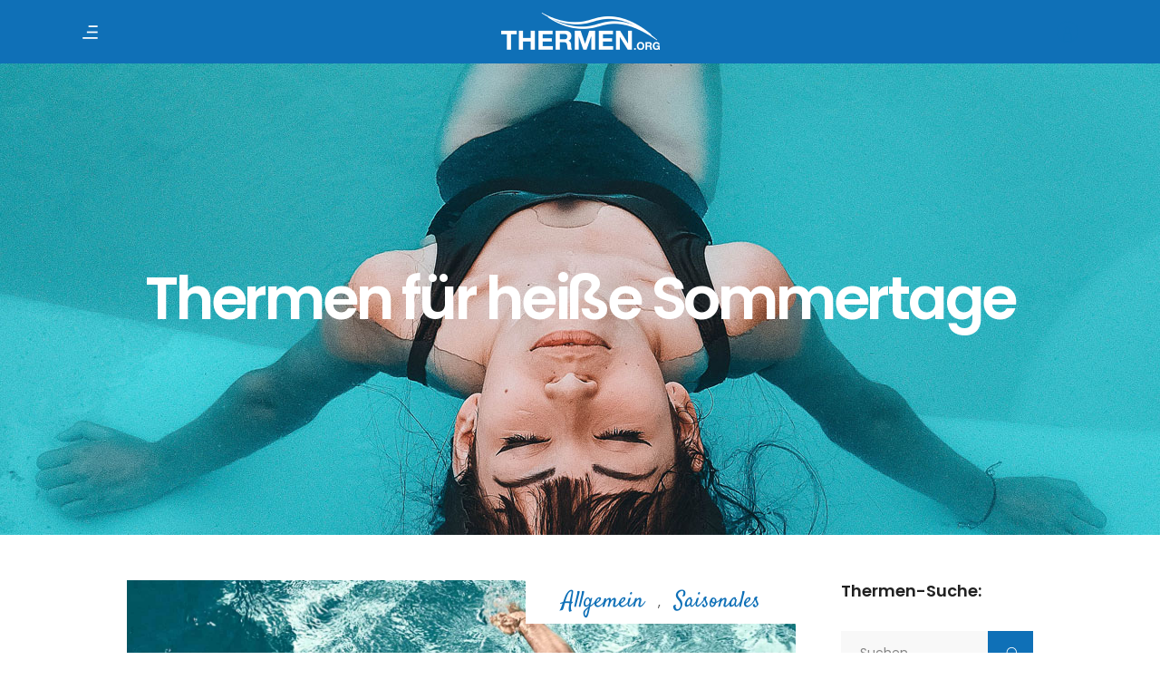

--- FILE ---
content_type: text/html; charset=UTF-8
request_url: https://www.thermen.org/category/allgemein/
body_size: 34224
content:
<!DOCTYPE html>
<html lang="de">
<head>
				
			<meta property="og:url" content="https://www.thermen.org/category/allgemein"/>
			<meta property="og:type" content="article"/>
			<meta property="og:title" content="Thermenurlaub in Europas Heilbädern"/>
			<meta property="og:description" content="Entdecken Sie ausgesuchte Thermen und Kurorte in vielen Ländern Europasfür Ihren nächsten Wellnessurlaubes!"/>
			<meta property="og:image" content="https://www.thermen.org/wp-content/themes/setsail/assets/img/open_graph.jpg"/>
		
		
		<meta charset="UTF-8"/>
		<link rel="profile" href="http://gmpg.org/xfn/11"/>
		
				<meta name="viewport" content="width=device-width,initial-scale=1,user-scalable=yes">
		<meta name='robots' content='index, follow, max-image-preview:large, max-snippet:-1, max-video-preview:-1' />

	<!-- This site is optimized with the Yoast SEO plugin v23.4 - https://yoast.com/wordpress/plugins/seo/ -->
	<title>Allgemein Archive &#187; Thermenurlaub in Europas Heilbädern</title>
<link crossorigin data-rocket-preconnect href="https://connect.facebook.net" rel="preconnect">
<link crossorigin data-rocket-preconnect href="https://maps.googleapis.com" rel="preconnect">
<link crossorigin data-rocket-preconnect href="https://revive.epsimec.com" rel="preconnect"><link rel="preload" data-rocket-preload as="image" href="https://www.thermen.org/wp-content/uploads/2015/10/thermenurlaub-wellnessurlaub-entspannung-heilwasser-frau-h.jpg" fetchpriority="high">
	<meta name="description" content="Erfahren Sie mehr über die verschiedenen Arten von Thermen, die Wohltaten, die sie bieten, und wie man sie am besten genießen kann." />
	<link rel="canonical" href="https://www.thermen.org/category/allgemein/" />
	<link rel="next" href="https://www.thermen.org/category/allgemein/page/2/" />
	<meta property="og:locale" content="de_DE" />
	<meta property="og:type" content="article" />
	<meta property="og:title" content="Allgemein Archive &#187; Thermenurlaub in Europas Heilbädern" />
	<meta property="og:description" content="Erfahren Sie mehr über die verschiedenen Arten von Thermen, die Wohltaten, die sie bieten, und wie man sie am besten genießen kann." />
	<meta property="og:url" content="https://www.thermen.org/category/allgemein/" />
	<meta property="og:site_name" content="Thermenurlaub in Europas Heilbädern" />
	<meta name="twitter:card" content="summary_large_image" />
	<script type="application/ld+json" class="yoast-schema-graph">{"@context":"https://schema.org","@graph":[{"@type":"CollectionPage","@id":"https://www.thermen.org/category/allgemein/","url":"https://www.thermen.org/category/allgemein/","name":"Allgemein Archive &#187; Thermenurlaub in Europas Heilbädern","isPartOf":{"@id":"https://www.thermen.org/#website"},"primaryImageOfPage":{"@id":"https://www.thermen.org/category/allgemein/#primaryimage"},"image":{"@id":"https://www.thermen.org/category/allgemein/#primaryimage"},"thumbnailUrl":"https://www.thermen.org/wp-content/uploads/2023/07/mann-schwimmt-therme-sommer-vladislav-todorov-t77fk3rdg0e-unsplash.jpg","description":"Erfahren Sie mehr über die verschiedenen Arten von Thermen, die Wohltaten, die sie bieten, und wie man sie am besten genießen kann.","breadcrumb":{"@id":"https://www.thermen.org/category/allgemein/#breadcrumb"},"inLanguage":"de"},{"@type":"ImageObject","inLanguage":"de","@id":"https://www.thermen.org/category/allgemein/#primaryimage","url":"https://www.thermen.org/wp-content/uploads/2023/07/mann-schwimmt-therme-sommer-vladislav-todorov-t77fk3rdg0e-unsplash.jpg","contentUrl":"https://www.thermen.org/wp-content/uploads/2023/07/mann-schwimmt-therme-sommer-vladislav-todorov-t77fk3rdg0e-unsplash.jpg","width":1500,"height":1000},{"@type":"BreadcrumbList","@id":"https://www.thermen.org/category/allgemein/#breadcrumb","itemListElement":[{"@type":"ListItem","position":1,"name":"Startseite","item":"https://www.thermen.org/"},{"@type":"ListItem","position":2,"name":"Allgemein"}]},{"@type":"WebSite","@id":"https://www.thermen.org/#website","url":"https://www.thermen.org/","name":"Thermenurlaub in Europas Heilbädern","description":"Entdecken Sie ausgesuchte Thermen und Kurorte in vielen Ländern Europasfür Ihren nächsten Wellnessurlaubes!","publisher":{"@id":"https://www.thermen.org/#organization"},"potentialAction":[{"@type":"SearchAction","target":{"@type":"EntryPoint","urlTemplate":"https://www.thermen.org/?s={search_term_string}"},"query-input":{"@type":"PropertyValueSpecification","valueRequired":true,"valueName":"search_term_string"}}],"inLanguage":"de"},{"@type":"Organization","@id":"https://www.thermen.org/#organization","name":"thermen.org","url":"https://www.thermen.org/","logo":{"@type":"ImageObject","inLanguage":"de","@id":"https://www.thermen.org/#/schema/logo/image/","url":"https://www.thermen.org/wp-content/uploads/2012/03/cropped-thermen-orgi-150x150-1.png","contentUrl":"https://www.thermen.org/wp-content/uploads/2012/03/cropped-thermen-orgi-150x150-1.png","width":512,"height":512,"caption":"thermen.org"},"image":{"@id":"https://www.thermen.org/#/schema/logo/image/"}}]}</script>
	<!-- / Yoast SEO plugin. -->


<link rel="alternate" type="application/rss+xml" title="Thermenurlaub in Europas Heilbädern &raquo; Feed" href="https://www.thermen.org/feed/" />
<link rel="alternate" type="application/rss+xml" title="Thermenurlaub in Europas Heilbädern &raquo; Kommentar-Feed" href="https://www.thermen.org/comments/feed/" />
<link rel="alternate" type="application/rss+xml" title="Thermenurlaub in Europas Heilbädern &raquo; Allgemein Kategorie-Feed" href="https://www.thermen.org/category/allgemein/feed/" />
<style id='wp-emoji-styles-inline-css' type='text/css'>

	img.wp-smiley, img.emoji {
		display: inline !important;
		border: none !important;
		box-shadow: none !important;
		height: 1em !important;
		width: 1em !important;
		margin: 0 0.07em !important;
		vertical-align: -0.1em !important;
		background: none !important;
		padding: 0 !important;
	}
</style>
<link rel='stylesheet' id='wp-block-library-css' href='https://www.thermen.org/wp-includes/css/dist/block-library/style.min.css' type='text/css' media='all' />
<style id='classic-theme-styles-inline-css' type='text/css'>
/*! This file is auto-generated */
.wp-block-button__link{color:#fff;background-color:#32373c;border-radius:9999px;box-shadow:none;text-decoration:none;padding:calc(.667em + 2px) calc(1.333em + 2px);font-size:1.125em}.wp-block-file__button{background:#32373c;color:#fff;text-decoration:none}
</style>
<style id='global-styles-inline-css' type='text/css'>
body{--wp--preset--color--black: #000000;--wp--preset--color--cyan-bluish-gray: #abb8c3;--wp--preset--color--white: #ffffff;--wp--preset--color--pale-pink: #f78da7;--wp--preset--color--vivid-red: #cf2e2e;--wp--preset--color--luminous-vivid-orange: #ff6900;--wp--preset--color--luminous-vivid-amber: #fcb900;--wp--preset--color--light-green-cyan: #7bdcb5;--wp--preset--color--vivid-green-cyan: #00d084;--wp--preset--color--pale-cyan-blue: #8ed1fc;--wp--preset--color--vivid-cyan-blue: #0693e3;--wp--preset--color--vivid-purple: #9b51e0;--wp--preset--gradient--vivid-cyan-blue-to-vivid-purple: linear-gradient(135deg,rgba(6,147,227,1) 0%,rgb(155,81,224) 100%);--wp--preset--gradient--light-green-cyan-to-vivid-green-cyan: linear-gradient(135deg,rgb(122,220,180) 0%,rgb(0,208,130) 100%);--wp--preset--gradient--luminous-vivid-amber-to-luminous-vivid-orange: linear-gradient(135deg,rgba(252,185,0,1) 0%,rgba(255,105,0,1) 100%);--wp--preset--gradient--luminous-vivid-orange-to-vivid-red: linear-gradient(135deg,rgba(255,105,0,1) 0%,rgb(207,46,46) 100%);--wp--preset--gradient--very-light-gray-to-cyan-bluish-gray: linear-gradient(135deg,rgb(238,238,238) 0%,rgb(169,184,195) 100%);--wp--preset--gradient--cool-to-warm-spectrum: linear-gradient(135deg,rgb(74,234,220) 0%,rgb(151,120,209) 20%,rgb(207,42,186) 40%,rgb(238,44,130) 60%,rgb(251,105,98) 80%,rgb(254,248,76) 100%);--wp--preset--gradient--blush-light-purple: linear-gradient(135deg,rgb(255,206,236) 0%,rgb(152,150,240) 100%);--wp--preset--gradient--blush-bordeaux: linear-gradient(135deg,rgb(254,205,165) 0%,rgb(254,45,45) 50%,rgb(107,0,62) 100%);--wp--preset--gradient--luminous-dusk: linear-gradient(135deg,rgb(255,203,112) 0%,rgb(199,81,192) 50%,rgb(65,88,208) 100%);--wp--preset--gradient--pale-ocean: linear-gradient(135deg,rgb(255,245,203) 0%,rgb(182,227,212) 50%,rgb(51,167,181) 100%);--wp--preset--gradient--electric-grass: linear-gradient(135deg,rgb(202,248,128) 0%,rgb(113,206,126) 100%);--wp--preset--gradient--midnight: linear-gradient(135deg,rgb(2,3,129) 0%,rgb(40,116,252) 100%);--wp--preset--font-size--small: 13px;--wp--preset--font-size--medium: 20px;--wp--preset--font-size--large: 36px;--wp--preset--font-size--x-large: 42px;--wp--preset--spacing--20: 0.44rem;--wp--preset--spacing--30: 0.67rem;--wp--preset--spacing--40: 1rem;--wp--preset--spacing--50: 1.5rem;--wp--preset--spacing--60: 2.25rem;--wp--preset--spacing--70: 3.38rem;--wp--preset--spacing--80: 5.06rem;--wp--preset--shadow--natural: 6px 6px 9px rgba(0, 0, 0, 0.2);--wp--preset--shadow--deep: 12px 12px 50px rgba(0, 0, 0, 0.4);--wp--preset--shadow--sharp: 6px 6px 0px rgba(0, 0, 0, 0.2);--wp--preset--shadow--outlined: 6px 6px 0px -3px rgba(255, 255, 255, 1), 6px 6px rgba(0, 0, 0, 1);--wp--preset--shadow--crisp: 6px 6px 0px rgba(0, 0, 0, 1);}:where(.is-layout-flex){gap: 0.5em;}:where(.is-layout-grid){gap: 0.5em;}body .is-layout-flow > .alignleft{float: left;margin-inline-start: 0;margin-inline-end: 2em;}body .is-layout-flow > .alignright{float: right;margin-inline-start: 2em;margin-inline-end: 0;}body .is-layout-flow > .aligncenter{margin-left: auto !important;margin-right: auto !important;}body .is-layout-constrained > .alignleft{float: left;margin-inline-start: 0;margin-inline-end: 2em;}body .is-layout-constrained > .alignright{float: right;margin-inline-start: 2em;margin-inline-end: 0;}body .is-layout-constrained > .aligncenter{margin-left: auto !important;margin-right: auto !important;}body .is-layout-constrained > :where(:not(.alignleft):not(.alignright):not(.alignfull)){max-width: var(--wp--style--global--content-size);margin-left: auto !important;margin-right: auto !important;}body .is-layout-constrained > .alignwide{max-width: var(--wp--style--global--wide-size);}body .is-layout-flex{display: flex;}body .is-layout-flex{flex-wrap: wrap;align-items: center;}body .is-layout-flex > *{margin: 0;}body .is-layout-grid{display: grid;}body .is-layout-grid > *{margin: 0;}:where(.wp-block-columns.is-layout-flex){gap: 2em;}:where(.wp-block-columns.is-layout-grid){gap: 2em;}:where(.wp-block-post-template.is-layout-flex){gap: 1.25em;}:where(.wp-block-post-template.is-layout-grid){gap: 1.25em;}.has-black-color{color: var(--wp--preset--color--black) !important;}.has-cyan-bluish-gray-color{color: var(--wp--preset--color--cyan-bluish-gray) !important;}.has-white-color{color: var(--wp--preset--color--white) !important;}.has-pale-pink-color{color: var(--wp--preset--color--pale-pink) !important;}.has-vivid-red-color{color: var(--wp--preset--color--vivid-red) !important;}.has-luminous-vivid-orange-color{color: var(--wp--preset--color--luminous-vivid-orange) !important;}.has-luminous-vivid-amber-color{color: var(--wp--preset--color--luminous-vivid-amber) !important;}.has-light-green-cyan-color{color: var(--wp--preset--color--light-green-cyan) !important;}.has-vivid-green-cyan-color{color: var(--wp--preset--color--vivid-green-cyan) !important;}.has-pale-cyan-blue-color{color: var(--wp--preset--color--pale-cyan-blue) !important;}.has-vivid-cyan-blue-color{color: var(--wp--preset--color--vivid-cyan-blue) !important;}.has-vivid-purple-color{color: var(--wp--preset--color--vivid-purple) !important;}.has-black-background-color{background-color: var(--wp--preset--color--black) !important;}.has-cyan-bluish-gray-background-color{background-color: var(--wp--preset--color--cyan-bluish-gray) !important;}.has-white-background-color{background-color: var(--wp--preset--color--white) !important;}.has-pale-pink-background-color{background-color: var(--wp--preset--color--pale-pink) !important;}.has-vivid-red-background-color{background-color: var(--wp--preset--color--vivid-red) !important;}.has-luminous-vivid-orange-background-color{background-color: var(--wp--preset--color--luminous-vivid-orange) !important;}.has-luminous-vivid-amber-background-color{background-color: var(--wp--preset--color--luminous-vivid-amber) !important;}.has-light-green-cyan-background-color{background-color: var(--wp--preset--color--light-green-cyan) !important;}.has-vivid-green-cyan-background-color{background-color: var(--wp--preset--color--vivid-green-cyan) !important;}.has-pale-cyan-blue-background-color{background-color: var(--wp--preset--color--pale-cyan-blue) !important;}.has-vivid-cyan-blue-background-color{background-color: var(--wp--preset--color--vivid-cyan-blue) !important;}.has-vivid-purple-background-color{background-color: var(--wp--preset--color--vivid-purple) !important;}.has-black-border-color{border-color: var(--wp--preset--color--black) !important;}.has-cyan-bluish-gray-border-color{border-color: var(--wp--preset--color--cyan-bluish-gray) !important;}.has-white-border-color{border-color: var(--wp--preset--color--white) !important;}.has-pale-pink-border-color{border-color: var(--wp--preset--color--pale-pink) !important;}.has-vivid-red-border-color{border-color: var(--wp--preset--color--vivid-red) !important;}.has-luminous-vivid-orange-border-color{border-color: var(--wp--preset--color--luminous-vivid-orange) !important;}.has-luminous-vivid-amber-border-color{border-color: var(--wp--preset--color--luminous-vivid-amber) !important;}.has-light-green-cyan-border-color{border-color: var(--wp--preset--color--light-green-cyan) !important;}.has-vivid-green-cyan-border-color{border-color: var(--wp--preset--color--vivid-green-cyan) !important;}.has-pale-cyan-blue-border-color{border-color: var(--wp--preset--color--pale-cyan-blue) !important;}.has-vivid-cyan-blue-border-color{border-color: var(--wp--preset--color--vivid-cyan-blue) !important;}.has-vivid-purple-border-color{border-color: var(--wp--preset--color--vivid-purple) !important;}.has-vivid-cyan-blue-to-vivid-purple-gradient-background{background: var(--wp--preset--gradient--vivid-cyan-blue-to-vivid-purple) !important;}.has-light-green-cyan-to-vivid-green-cyan-gradient-background{background: var(--wp--preset--gradient--light-green-cyan-to-vivid-green-cyan) !important;}.has-luminous-vivid-amber-to-luminous-vivid-orange-gradient-background{background: var(--wp--preset--gradient--luminous-vivid-amber-to-luminous-vivid-orange) !important;}.has-luminous-vivid-orange-to-vivid-red-gradient-background{background: var(--wp--preset--gradient--luminous-vivid-orange-to-vivid-red) !important;}.has-very-light-gray-to-cyan-bluish-gray-gradient-background{background: var(--wp--preset--gradient--very-light-gray-to-cyan-bluish-gray) !important;}.has-cool-to-warm-spectrum-gradient-background{background: var(--wp--preset--gradient--cool-to-warm-spectrum) !important;}.has-blush-light-purple-gradient-background{background: var(--wp--preset--gradient--blush-light-purple) !important;}.has-blush-bordeaux-gradient-background{background: var(--wp--preset--gradient--blush-bordeaux) !important;}.has-luminous-dusk-gradient-background{background: var(--wp--preset--gradient--luminous-dusk) !important;}.has-pale-ocean-gradient-background{background: var(--wp--preset--gradient--pale-ocean) !important;}.has-electric-grass-gradient-background{background: var(--wp--preset--gradient--electric-grass) !important;}.has-midnight-gradient-background{background: var(--wp--preset--gradient--midnight) !important;}.has-small-font-size{font-size: var(--wp--preset--font-size--small) !important;}.has-medium-font-size{font-size: var(--wp--preset--font-size--medium) !important;}.has-large-font-size{font-size: var(--wp--preset--font-size--large) !important;}.has-x-large-font-size{font-size: var(--wp--preset--font-size--x-large) !important;}
.wp-block-navigation a:where(:not(.wp-element-button)){color: inherit;}
:where(.wp-block-post-template.is-layout-flex){gap: 1.25em;}:where(.wp-block-post-template.is-layout-grid){gap: 1.25em;}
:where(.wp-block-columns.is-layout-flex){gap: 2em;}:where(.wp-block-columns.is-layout-grid){gap: 2em;}
.wp-block-pullquote{font-size: 1.5em;line-height: 1.6;}
</style>
<link data-minify="1" rel='stylesheet' id='ep-weather-css' href='https://www.thermen.org/wp-content/cache/min/1/wp-content/plugins/ep-weather/public/assets/css/app-global.css?ver=1768420971' type='text/css' media='all' />
<link rel='stylesheet' id='setsail-membership-style-css' href='https://www.thermen.org/wp-content/plugins/setsail-membership/assets/css/membership.min.css' type='text/css' media='all' />
<link rel='stylesheet' id='setsail-membership-responsive-style-css' href='https://www.thermen.org/wp-content/plugins/setsail-membership/assets/css/membership-responsive.min.css' type='text/css' media='all' />
<link rel='stylesheet' id='setsail-select-modules-css' href='https://www.thermen.org/wp-content/themes/setsail/assets/css/modules.min.css' type='text/css' media='all' />
<link rel='stylesheet' id='setsail-tours-style-css' href='https://www.thermen.org/wp-content/plugins/setsail-tours/assets/css/tours.min.css' type='text/css' media='all' />
<link rel='stylesheet' id='setsail-select-modules-responsive-css' href='https://www.thermen.org/wp-content/themes/setsail/assets/css/modules-responsive.min.css' type='text/css' media='all' />
<link rel='stylesheet' id='setsail-tours-responsive-style-css' href='https://www.thermen.org/wp-content/plugins/setsail-tours/assets/css/tours-responsive.min.css' type='text/css' media='all' />
<link rel='stylesheet' id='nouislider-css' href='https://www.thermen.org/wp-content/plugins/setsail-tours/assets/css/nouislider.min.css' type='text/css' media='all' />
<link rel='stylesheet' id='parent-style-css' href='https://www.thermen.org/wp-content/themes/setsail/style.css' type='text/css' media='all' />
<link rel='stylesheet' id='child-style-css' href='https://www.thermen.org/wp-content/themes/setsail-child/style.css' type='text/css' media='all' />
<link data-minify="1" rel='stylesheet' id='epsimec-style-css' href='https://www.thermen.org/wp-content/cache/min/1/wp-content/themes/setsail-child/assets/css/app.css?ver=1768420971' type='text/css' media='all' />
<link rel='stylesheet' id='setsail-select-default-style-css' href='https://www.thermen.org/wp-content/themes/setsail/style.css' type='text/css' media='all' />
<link data-minify="1" rel='stylesheet' id='qodef-dripicons-css' href='https://www.thermen.org/wp-content/cache/min/1/wp-content/themes/setsail/framework/lib/icons-pack/dripicons/dripicons.css?ver=1768420971' type='text/css' media='all' />
<link data-minify="1" rel='stylesheet' id='qodef-font_elegant-css' href='https://www.thermen.org/wp-content/cache/min/1/wp-content/themes/setsail/framework/lib/icons-pack/elegant-icons/style.min.css?ver=1768420971' type='text/css' media='all' />
<link data-minify="1" rel='stylesheet' id='qodef-font_awesome-css' href='https://www.thermen.org/wp-content/cache/min/1/wp-content/themes/setsail/framework/lib/icons-pack/font-awesome/css/fontawesome-all.min.css?ver=1768420971' type='text/css' media='all' />
<link data-minify="1" rel='stylesheet' id='qodef-ion_icons-css' href='https://www.thermen.org/wp-content/cache/min/1/wp-content/themes/setsail/framework/lib/icons-pack/ion-icons/css/ionicons.min.css?ver=1768420971' type='text/css' media='all' />
<link data-minify="1" rel='stylesheet' id='qodef-linea_icons-css' href='https://www.thermen.org/wp-content/cache/min/1/wp-content/themes/setsail/framework/lib/icons-pack/linea-icons/style.css?ver=1768420971' type='text/css' media='all' />
<link data-minify="1" rel='stylesheet' id='qodef-linear_icons-css' href='https://www.thermen.org/wp-content/cache/min/1/wp-content/themes/setsail/framework/lib/icons-pack/linear-icons/style.css?ver=1768420971' type='text/css' media='all' />
<link data-minify="1" rel='stylesheet' id='qodef-simple_line_icons-css' href='https://www.thermen.org/wp-content/cache/min/1/wp-content/themes/setsail/framework/lib/icons-pack/simple-line-icons/simple-line-icons.css?ver=1768420971' type='text/css' media='all' />
<link rel='stylesheet' id='mediaelement-css' href='https://www.thermen.org/wp-includes/js/mediaelement/mediaelementplayer-legacy.min.css' type='text/css' media='all' />
<link rel='stylesheet' id='wp-mediaelement-css' href='https://www.thermen.org/wp-includes/js/mediaelement/wp-mediaelement.min.css' type='text/css' media='all' />
<link data-minify="1" rel='stylesheet' id='setsail-select-style-dynamic-css' href='https://www.thermen.org/wp-content/cache/min/1/wp-content/themes/setsail/assets/css/style_dynamic.css?ver=1768420971' type='text/css' media='all' />
<link data-minify="1" rel='stylesheet' id='setsail-select-style-dynamic-responsive-css' href='https://www.thermen.org/wp-content/cache/min/1/wp-content/themes/setsail/assets/css/style_dynamic_responsive.css?ver=1768420971' type='text/css' media='all' />
<link rel='stylesheet' id='setsail-core-dashboard-style-css' href='https://www.thermen.org/wp-content/plugins/setsail-core/core-dashboard/assets/css/core-dashboard.min.css' type='text/css' media='all' />
<link data-minify="1" rel='stylesheet' id='borlabs-cookie-custom-css' href='https://www.thermen.org/wp-content/cache/min/1/wp-content/cache/borlabs-cookie/1/borlabs-cookie-1-de.css?ver=1768420971' type='text/css' media='all' />
<link data-minify="1" rel='stylesheet' id='js_composer_front-css' href='https://www.thermen.org/wp-content/cache/min/1/wp-content/plugins/js_composer/assets/css/js_composer.min.css?ver=1768420971' type='text/css' media='all' />





<script data-no-optimize="1" data-no-minify="1" data-cfasync="false" nowprocket type="text/javascript" src="https://www.thermen.org/wp-content/cache/borlabs-cookie/1/borlabs-cookie-config-de.json.js" id="borlabs-cookie-config-js"></script>
<script data-no-optimize="1" data-no-minify="1" data-cfasync="false" nowprocket type="text/javascript" src="https://www.thermen.org/wp-content/plugins/borlabs-cookie/assets/javascript/borlabs-cookie-prioritize.min.js" id="borlabs-cookie-prioritize-js"></script>
<script data-no-optimize="1" data-no-minify="1" data-cfasync="false" nowprocket type="module" src="https://www.thermen.org/wp-content/plugins/borlabs-cookie/assets/javascript/borlabs-cookie.min.js" id="borlabs-cookie-core-js"></script>
<script data-no-optimize="1" data-no-minify="1" data-cfasync="false" type="module" src="https://www.thermen.org/wp-content/plugins/borlabs-cookie/assets/javascript/borlabs-cookie-legacy-backward-compatibility.min.js" id="borlabs-cookie-legacy-backward-compatibility-js"></script>


<link rel="https://api.w.org/" href="https://www.thermen.org/wp-json/" /><link rel="alternate" type="application/json" href="https://www.thermen.org/wp-json/wp/v2/categories/1" /><link rel="EditURI" type="application/rsd+xml" title="RSD" href="https://www.thermen.org/xmlrpc.php?rsd" />

<script nowprocket data-borlabs-cookie-script-blocker-ignore>
if ('0' === '1' && ('0' === '1' || '1' === '1')) {
    window['gtag_enable_tcf_support'] = true;
}
window.dataLayer = window.dataLayer || [];
if (typeof gtag !== 'function') {
    function gtag() {
        dataLayer.push(arguments);
    }
}
gtag('set', 'developer_id.dYjRjMm', true);
if ('0' === '1' || '1' === '1') {
    if (window.BorlabsCookieGoogleConsentModeDefaultSet !== true) {
        let getCookieValue = function (name) {
            return document.cookie.match('(^|;)\\s*' + name + '\\s*=\\s*([^;]+)')?.pop() || '';
        };
        let cookieValue = getCookieValue('borlabs-cookie-gcs');
        let consentsFromCookie = {};
        if (cookieValue !== '') {
            consentsFromCookie = JSON.parse(decodeURIComponent(cookieValue));
        }
        let defaultValues = {
            'ad_storage': 'denied',
            'ad_user_data': 'denied',
            'ad_personalization': 'denied',
            'analytics_storage': 'denied',
            'functionality_storage': 'denied',
            'personalization_storage': 'denied',
            'security_storage': 'denied',
            'wait_for_update': 500,
        };
        gtag('consent', 'default', { ...defaultValues, ...consentsFromCookie });
    }
    window.BorlabsCookieGoogleConsentModeDefaultSet = true;
    let borlabsCookieConsentChangeHandler = function () {
        window.dataLayer = window.dataLayer || [];
        if (typeof gtag !== 'function') { function gtag(){dataLayer.push(arguments);} }

        let getCookieValue = function (name) {
            return document.cookie.match('(^|;)\\s*' + name + '\\s*=\\s*([^;]+)')?.pop() || '';
        };
        let cookieValue = getCookieValue('borlabs-cookie-gcs');
        let consentsFromCookie = {};
        if (cookieValue !== '') {
            consentsFromCookie = JSON.parse(decodeURIComponent(cookieValue));
        }

        consentsFromCookie.analytics_storage = BorlabsCookie.Consents.hasConsent('google-analytics') ? 'granted' : 'denied';

        BorlabsCookie.CookieLibrary.setCookie(
            'borlabs-cookie-gcs',
            JSON.stringify(consentsFromCookie),
            BorlabsCookie.Settings.automaticCookieDomainAndPath.value ? '' : BorlabsCookie.Settings.cookieDomain.value,
            BorlabsCookie.Settings.cookiePath.value,
            BorlabsCookie.Cookie.getPluginCookie().expires,
            BorlabsCookie.Settings.cookieSecure.value,
            BorlabsCookie.Settings.cookieSameSite.value
        );
    }
    document.addEventListener('borlabs-cookie-consent-saved', borlabsCookieConsentChangeHandler);
    document.addEventListener('borlabs-cookie-handle-unblock', borlabsCookieConsentChangeHandler);
}
if ('0' === '1') {
    gtag("js", new Date());
    gtag("config", "G-9SQS2DGKRX", {"anonymize_ip": true});

    (function (w, d, s, i) {
        var f = d.getElementsByTagName(s)[0],
            j = d.createElement(s);
        j.async = true;
        j.src =
            "https://www.googletagmanager.com/gtag/js?id=" + i;
        f.parentNode.insertBefore(j, f);
    })(window, document, "script", "G-9SQS2DGKRX");
}
</script><meta name="generator" content="Powered by WPBakery Page Builder - drag and drop page builder for WordPress."/>
<style type="text/css">.broken_link, a.broken_link {
	text-decoration: line-through;
}</style><link rel="icon" href="https://www.thermen.org/wp-content/uploads/2012/03/cropped-favicon-logo-welle-thermenorg-3-32x32.png" sizes="32x32" />
<link rel="icon" href="https://www.thermen.org/wp-content/uploads/2012/03/cropped-favicon-logo-welle-thermenorg-3-192x192.png" sizes="192x192" />
<link rel="apple-touch-icon" href="https://www.thermen.org/wp-content/uploads/2012/03/cropped-favicon-logo-welle-thermenorg-3-180x180.png" />
<meta name="msapplication-TileImage" content="https://www.thermen.org/wp-content/uploads/2012/03/cropped-favicon-logo-welle-thermenorg-3-270x270.png" />
<script>function setREVStartSize(e){
			//window.requestAnimationFrame(function() {
				window.RSIW = window.RSIW===undefined ? window.innerWidth : window.RSIW;
				window.RSIH = window.RSIH===undefined ? window.innerHeight : window.RSIH;
				try {
					var pw = document.getElementById(e.c).parentNode.offsetWidth,
						newh;
					pw = pw===0 || isNaN(pw) || (e.l=="fullwidth" || e.layout=="fullwidth") ? window.RSIW : pw;
					e.tabw = e.tabw===undefined ? 0 : parseInt(e.tabw);
					e.thumbw = e.thumbw===undefined ? 0 : parseInt(e.thumbw);
					e.tabh = e.tabh===undefined ? 0 : parseInt(e.tabh);
					e.thumbh = e.thumbh===undefined ? 0 : parseInt(e.thumbh);
					e.tabhide = e.tabhide===undefined ? 0 : parseInt(e.tabhide);
					e.thumbhide = e.thumbhide===undefined ? 0 : parseInt(e.thumbhide);
					e.mh = e.mh===undefined || e.mh=="" || e.mh==="auto" ? 0 : parseInt(e.mh,0);
					if(e.layout==="fullscreen" || e.l==="fullscreen")
						newh = Math.max(e.mh,window.RSIH);
					else{
						e.gw = Array.isArray(e.gw) ? e.gw : [e.gw];
						for (var i in e.rl) if (e.gw[i]===undefined || e.gw[i]===0) e.gw[i] = e.gw[i-1];
						e.gh = e.el===undefined || e.el==="" || (Array.isArray(e.el) && e.el.length==0)? e.gh : e.el;
						e.gh = Array.isArray(e.gh) ? e.gh : [e.gh];
						for (var i in e.rl) if (e.gh[i]===undefined || e.gh[i]===0) e.gh[i] = e.gh[i-1];
											
						var nl = new Array(e.rl.length),
							ix = 0,
							sl;
						e.tabw = e.tabhide>=pw ? 0 : e.tabw;
						e.thumbw = e.thumbhide>=pw ? 0 : e.thumbw;
						e.tabh = e.tabhide>=pw ? 0 : e.tabh;
						e.thumbh = e.thumbhide>=pw ? 0 : e.thumbh;
						for (var i in e.rl) nl[i] = e.rl[i]<window.RSIW ? 0 : e.rl[i];
						sl = nl[0];
						for (var i in nl) if (sl>nl[i] && nl[i]>0) { sl = nl[i]; ix=i;}
						var m = pw>(e.gw[ix]+e.tabw+e.thumbw) ? 1 : (pw-(e.tabw+e.thumbw)) / (e.gw[ix]);
						newh =  (e.gh[ix] * m) + (e.tabh + e.thumbh);
					}
					var el = document.getElementById(e.c);
					if (el!==null && el) el.style.height = newh+"px";
					el = document.getElementById(e.c+"_wrapper");
					if (el!==null && el) {
						el.style.height = newh+"px";
						el.style.display = "block";
					}
				} catch(e){
					console.log("Failure at Presize of Slider:" + e)
				}
			//});
		  };</script>
<noscript><style> .wpb_animate_when_almost_visible { opacity: 1; }</style></noscript><style id="rocket-lazyrender-inline-css">[data-wpr-lazyrender] {content-visibility: auto;}</style><meta name="generator" content="WP Rocket 3.19.4" data-wpr-features="wpr_minify_concatenate_js wpr_preconnect_external_domains wpr_automatic_lazy_rendering wpr_oci wpr_minify_css" /></head>
<body class="archive category category-allgemein category-1 setsail-core-1.3 qodef-social-login-1.0.3 qodef-tours-1.0.5 thermen.org-child-ver-1.0.0 setsail-ver-1.7 qodef-grid-1300 qodef-empty-google-api qodef-wide-dropdown-menu-content-in-grid qodef-sticky-header-on-scroll-down-up qodef-dropdown-animate-height qodef-header-standard qodef-menu-area-shadow-disable qodef-menu-area-in-grid-shadow-disable qodef-menu-area-border-disable qodef-menu-area-in-grid-border-disable qodef-logo-area-border-disable qodef-logo-area-in-grid-border-disable qodef-header-vertical-shadow-disable qodef-header-vertical-border-disable qodef-side-menu-slide-from-right qodef-default-mobile-header qodef-sticky-up-mobile-header qodef-fullscreen-search qodef-search-fade wpb-js-composer js-comp-ver-6.13.0 vc_responsive" itemscope itemtype="http://schema.org/WebPage">
	<section  class="qodef-side-menu">
	<a class="qodef-close-side-menu qodef-close-side-menu-svg-path" href="#">
		<svg version="1.1" xmlns="http://www.w3.org/2000/svg" xmlns:xlink="http://www.w3.org/1999/xlink" x="0px" y="0px" width="18px" height="18px"
	 viewBox="0 0 20 20" enable-background="new 0 0 20 20" xml:space="preserve">
<line fill="none" x1="5.4" y1="15.6" x2="5.4" y2="15.6"/>
<line stroke-width="1.5" stroke-miterlimit="10" x1="0.5" y1="0.6" x2="19.4" y2="19.4"/>
<line stroke-width="1.5" stroke-miterlimit="10" x1="19.4" y1="0.6" x2="0.6" y2="19.4"/>
</svg>	</a>
	<div  class="widget qodef-separator-widget"><div  class="qodef-separator-holder clearfix  qodef-separator-center qodef-separator-normal">
	<div class="qodef-separator" style="border-style: solid;margin-top: 13px"></div>
</div>
</div><div  id="media_image-4" class="widget qodef-sidearea widget_media_image"><a href="http://www.thermen.org/"><img width="386" height="123" src="https://www.thermen.org/wp-content/uploads/2012/03/thermen-org-logo.png" class="image wp-image-6173  attachment-full size-full" alt="" style="max-width: 100%; height: auto;" decoding="async" srcset="https://www.thermen.org/wp-content/uploads/2012/03/thermen-org-logo.png 386w, https://www.thermen.org/wp-content/uploads/2012/03/thermen-org-logo-300x96.png 300w" sizes="(max-width: 386px) 100vw, 386px" /></a></div><div  class="widget qodef-separator-widget"><div  class="qodef-separator-holder clearfix  qodef-separator-center qodef-separator-normal">
	<div class="qodef-separator" style="border-style: solid;margin-top: 7px"></div>
</div>
</div><div  class="widget qodef-separator-widget"><div  class="qodef-separator-holder clearfix  qodef-separator-center qodef-separator-normal">
	<div class="qodef-separator" style="border-style: solid;margin-top: 40px"></div>
</div>
</div><div  id="media_image-5" class="widget qodef-sidearea widget_media_image"><a href="https://www.thermen.org/anfrage/"><img width="1920" height="800" src="https://www.thermen.org/wp-content/uploads/2012/03/paerchen-therme-wellnessurlaub-entspannung-whirlpool.jpg" class="image wp-image-5926 qodef-image-with-shadow attachment-full size-full" alt="" style="max-width: 100%; height: auto;" decoding="async" fetchpriority="high" srcset="https://www.thermen.org/wp-content/uploads/2012/03/paerchen-therme-wellnessurlaub-entspannung-whirlpool.jpg 1920w, https://www.thermen.org/wp-content/uploads/2012/03/paerchen-therme-wellnessurlaub-entspannung-whirlpool-300x125.jpg 300w, https://www.thermen.org/wp-content/uploads/2012/03/paerchen-therme-wellnessurlaub-entspannung-whirlpool-1024x427.jpg 1024w, https://www.thermen.org/wp-content/uploads/2012/03/paerchen-therme-wellnessurlaub-entspannung-whirlpool-768x320.jpg 768w, https://www.thermen.org/wp-content/uploads/2012/03/paerchen-therme-wellnessurlaub-entspannung-whirlpool-1536x640.jpg 1536w" sizes="(max-width: 1920px) 100vw, 1920px" /></a></div><div  class="widget qodef-separator-widget"><div  class="qodef-separator-holder clearfix  qodef-separator-center qodef-separator-normal">
	<div class="qodef-separator" style="border-style: solid;margin-top: 15px"></div>
</div>
</div><div  id="text-5" class="widget qodef-sidearea widget_text">			<div  class="textwidget"><p style="text-align: center;">Finden Sie mit thermen.org Ruhe und Erholung. Egal ob romantischer Kurz-Trip oder entspannter Familien-Urlaub &#8211; Wir haben das passende Angebot für Sie!</p>
</div>
		</div><div  class="widget qodef-separator-widget"><div  class="qodef-separator-holder clearfix  qodef-separator-center qodef-separator-normal">
	<div class="qodef-separator" style="border-style: solid;margin-top: 25px"></div>
</div>
</div><div  id="search-3" class="widget qodef-sidearea widget_search"><div  class="qodef-widget-title-holder"><h5 class="qodef-widget-title">Region für Ihren Thermen-Urlaub hier finden:</h5></div><form role="search" method="get" class="qodef-searchform searchform" id="searchform-299" action="https://www.thermen.org/">
	<label class="screen-reader-text">Search for:</label>
	<div class="input-holder clearfix">
		<input type="search" class="search-field" placeholder="Suchen…" value="" name="s" title="Search for:"/>
		<button type="submit" class="qodef-search-submit"><span aria-hidden="true" class="qodef-icon-font-elegant icon_search " ></span></button>
	</div>
</form></div><div  class="widget qodef-separator-widget"><div  class="qodef-separator-holder clearfix  qodef-separator-center qodef-separator-normal">
	<div class="qodef-separator" style="border-style: solid;margin-top: 30px"></div>
</div>
</div></section>
    <div  class="qodef-wrapper">
        <div  class="qodef-wrapper-inner">
            <div  class="qodef-fullscreen-search-holder">
	<a class="qodef-search-close qodef-search-close-svg-path" href="javascript:void(0)">
		<svg version="1.1" xmlns="http://www.w3.org/2000/svg" xmlns:xlink="http://www.w3.org/1999/xlink" x="0px" y="0px" width="18px" height="18px"
	 viewBox="0 0 20 20" enable-background="new 0 0 20 20" xml:space="preserve">
<line fill="none" x1="5.4" y1="15.6" x2="5.4" y2="15.6"/>
<line fill="none" stroke="#fff" stroke-width="1.5" stroke-miterlimit="10" x1="0.5" y1="0.6" x2="19.4" y2="19.4"/>
<line fill="none" stroke="#fff" stroke-width="1.5" stroke-miterlimit="10" x1="19.4" y1="0.6" x2="0.6" y2="19.4"/>
</svg>	</a>
	<div class="qodef-fullscreen-search-table">
		<div class="qodef-fullscreen-search-cell">
			<div class="qodef-fullscreen-search-inner">
				<form action="https://www.thermen.org/" class="qodef-fullscreen-search-form" method="get">
					<div class="qodef-form-holder">
						<div class="qodef-form-holder-inner">
							<div class="qodef-field-holder qodef-flp-search-field-holder" data-post-type="tour-item">
								<input type="text" class="qodef-search-field" placeholder="Suchen…" name="s" autocomplete="off"/>
								<button type="submit" class="qodef-search-submit">Find Now</button>
							</div>
							<div class="qodef-flp-search-results"></div>
							<input type="hidden" id="qodef_fullscreen_search_post_types_nonce" name="qodef_fullscreen_search_post_types_nonce" value="c86f591453" /><input type="hidden" name="_wp_http_referer" value="/category/allgemein/" />						</div>
					</div>
				</form>
			</div>
		</div>
	</div>
</div>
<header  class="qodef-page-header">
		
				
	<div class="qodef-menu-area qodef-menu-center">
				
						
			<div class="qodef-vertical-align-containers">
				<div class="qodef-position-left"><!--
				 --><div class="qodef-position-left-inner">
						
	
	<div class="qodef-logo-wrapper">
		<a itemprop="url" href="https://www.thermen.org/" style="height: 61px;">
			<img itemprop="image" class="qodef-normal-logo" src="https://www.thermen.org/wp-content/uploads/2012/03/thermen-org-logo.png" width="386" height="123"  alt="logo"/>
			<img itemprop="image" class="qodef-dark-logo" src="https://www.thermen.org/wp-content/uploads/2012/03/thermen-org-logo.png" width="386" height="123"  alt="dark logo"/>			<img itemprop="image" class="qodef-light-logo" src="https://www.thermen.org/wp-content/uploads/2012/03/thermen-orgi-final-weiss.png" width="350" height="82"  alt="light logo"/>		</a>
	</div>

											</div>
				</div>
									<div class="qodef-position-center"><!--
					 --><div class="qodef-position-center-inner">
								
	<nav class="qodef-main-menu qodef-drop-down qodef-default-nav">
		<ul id="menu-main-menue" class="clearfix"><li id="nav-menu-item-5456" class="menu-item menu-item-type-post_type menu-item-object-destinations menu-item-has-children  has_sub narrow"><a href="https://www.thermen.org/region/thermen-und-heilbaeder-in-mitteleuropa/" class=""><span class="item_outer"><span class="item_text">Thermen in Mitteleuropa</span><i class="qodef-menu-arrow arrow_carrot-right"></i></span></a>
<div class="second"><div class="inner"><ul>
	<li id="nav-menu-item-5457" class="menu-item menu-item-type-post_type menu-item-object-destinations menu-item-has-children sub"><a href="https://www.thermen.org/region/thermen-und-heilbaeder-in-oesterreich/" class=""><span class="item_outer"><span class="item_text">Thermen in Österreich</span></span></a>
	<ul>
		<li id="nav-menu-item-5505" class="menu-item menu-item-type-post_type menu-item-object-tour-item "><a href="https://www.thermen.org/therme/alpentherme-bad-hofgastein/" class=""><span class="item_outer"><span class="item_text">Alpentherme Bad Hofgastein</span></span></a></li>
		<li id="nav-menu-item-5498" class="menu-item menu-item-type-post_type menu-item-object-tour-item "><a href="https://www.thermen.org/therme/aqua-dome-therme-langenfeld/" class=""><span class="item_outer"><span class="item_text">Aqua Dome Therme Längenfeld</span></span></a></li>
		<li id="nav-menu-item-5508" class="menu-item menu-item-type-post_type menu-item-object-tour-item "><a href="https://www.thermen.org/therme/thermen-bad-schallerbach/" class=""><span class="item_outer"><span class="item_text">Thermenurlaub in Bad Schallerbach</span></span></a></li>
		<li id="nav-menu-item-5509" class="menu-item menu-item-type-post_type menu-item-object-tour-item "><a href="https://www.thermen.org/therme/bad-tatzmannsdorf-avita-therme/" class=""><span class="item_outer"><span class="item_text">AVITA Therme Bad Tatzmannsdorf</span></span></a></li>
		<li id="nav-menu-item-5511" class="menu-item menu-item-type-post_type menu-item-object-tour-item "><a href="https://www.thermen.org/therme/heilthermen-resort-bad-waltersdorf/" class=""><span class="item_outer"><span class="item_text">Heilthermen Resort Bad Waltersdorf</span></span></a></li>
		<li id="nav-menu-item-5507" class="menu-item menu-item-type-post_type menu-item-object-tour-item "><a href="https://www.thermen.org/therme/therme-geinberg/" class=""><span class="item_outer"><span class="item_text">Thermenurlaub in Geinberg</span></span></a></li>
		<li id="nav-menu-item-5499" class="menu-item menu-item-type-post_type menu-item-object-tour-item "><a href="https://www.thermen.org/therme/parktherme-bad-radkersburg/" class=""><span class="item_outer"><span class="item_text">Parktherme Bad Radkersburg</span></span></a></li>
		<li id="nav-menu-item-5506" class="menu-item menu-item-type-post_type menu-item-object-tour-item "><a href="https://www.thermen.org/therme/rogner-bad-blumau/" class=""><span class="item_outer"><span class="item_text">Rogner Bad Blumau</span></span></a></li>
		<li id="nav-menu-item-5500" class="menu-item menu-item-type-post_type menu-item-object-tour-item "><a href="https://www.thermen.org/therme/st-martinstherme-frauenkirchen/" class=""><span class="item_outer"><span class="item_text">St. Martins Therme &#038; Lodge in Frauenkirchen</span></span></a></li>
		<li id="nav-menu-item-5510" class="menu-item menu-item-type-post_type menu-item-object-tour-item "><a href="https://www.thermen.org/therme/therme-loipersdorf/" class=""><span class="item_outer"><span class="item_text">Therme Loipersdorf</span></span></a></li>
	</ul>
</li>
	<li id="nav-menu-item-5458" class="menu-item menu-item-type-post_type menu-item-object-destinations menu-item-has-children sub"><a href="https://www.thermen.org/region/thermen-heil-und-thermalbaeder-in-deutschland/" class=""><span class="item_outer"><span class="item_text">Thermen in Deutschland</span></span></a>
	<ul>
		<li id="nav-menu-item-5697" class="menu-item menu-item-type-post_type menu-item-object-tour-item "><a href="https://www.thermen.org/therme/thermenurlaub-kur-in-bad-fussing/" class=""><span class="item_outer"><span class="item_text">Thermen Bad Füssing</span></span></a></li>
		<li id="nav-menu-item-5587" class="menu-item menu-item-type-post_type menu-item-object-tour-item "><a href="https://www.thermen.org/therme/therme-bad-neuenahr/" class=""><span class="item_outer"><span class="item_text">Ahr-Thermen Bad Neuenahr-Ahrweiler</span></span></a></li>
		<li id="nav-menu-item-5583" class="menu-item menu-item-type-post_type menu-item-object-tour-item "><a href="https://www.thermen.org/therme/thermenurlaub-in-baden-baden/" class=""><span class="item_outer"><span class="item_text">Caracalla Therme &#038; Friedrichsbad Baden-Baden</span></span></a></li>
		<li id="nav-menu-item-5976" class="menu-item menu-item-type-post_type menu-item-object-tour-item "><a href="https://www.thermen.org/therme/carolus-therme-aachen/" class=""><span class="item_outer"><span class="item_text">Carolus Therme Aachen</span></span></a></li>
		<li id="nav-menu-item-5588" class="menu-item menu-item-type-post_type menu-item-object-tour-item "><a href="https://www.thermen.org/therme/cassiopeia-therme-badenweiler/" class=""><span class="item_outer"><span class="item_text">Cassiopeia-Therme Badenweiler</span></span></a></li>
		<li id="nav-menu-item-5589" class="menu-item menu-item-type-post_type menu-item-object-tour-item "><a href="https://www.thermen.org/therme/rupertus-therme-bad-reichenhall/" class=""><span class="item_outer"><span class="item_text">Rupertustherme Bad Reichenhall</span></span></a></li>
		<li id="nav-menu-item-5585" class="menu-item menu-item-type-post_type menu-item-object-tour-item "><a href="https://www.thermen.org/therme/kur-gesundheitszentrum-warmbad-wolkenstein/" class=""><span class="item_outer"><span class="item_text">Kur- &#038; Gesundheitszentrum Warmbad Wolkenstein</span></span></a></li>
		<li id="nav-menu-item-6258" class="menu-item menu-item-type-post_type menu-item-object-tour-item "><a href="https://www.thermen.org/therme/wellnessurlaub-in-der-kurhessen-therme-kassel/" class=""><span class="item_outer"><span class="item_text">Kurhessen Therme Kassel</span></span></a></li>
		<li id="nav-menu-item-5584" class="menu-item menu-item-type-post_type menu-item-object-tour-item "><a href="https://www.thermen.org/therme/therme-bad-worishofen/" class=""><span class="item_outer"><span class="item_text">Therme Bad Wörishofen</span></span></a></li>
		<li id="nav-menu-item-5586" class="menu-item menu-item-type-post_type menu-item-object-tour-item "><a href="https://www.thermen.org/therme/therme-erding/" class=""><span class="item_outer"><span class="item_text">Therme Erding</span></span></a></li>
	</ul>
</li>
	<li id="nav-menu-item-5459" class="menu-item menu-item-type-post_type menu-item-object-destinations menu-item-has-children sub"><a href="https://www.thermen.org/region/thermen-und-heilbaeder-der-schweiz/" class=""><span class="item_outer"><span class="item_text">Thermen in der Schweiz</span></span></a>
	<ul>
		<li id="nav-menu-item-5594" class="menu-item menu-item-type-post_type menu-item-object-tour-item "><a href="https://www.thermen.org/therme/bad-schinznach-aquarena-fun-thermi-spa/" class=""><span class="item_outer"><span class="item_text">Aquarena fun &#038; Thermi spa Bad Schinznach</span></span></a></li>
		<li id="nav-menu-item-5602" class="menu-item menu-item-type-post_type menu-item-object-tour-item "><a href="https://www.thermen.org/therme/heilbad-yverdon-les-bains/" class=""><span class="item_outer"><span class="item_text">Kur in Yverdon-les-Bains</span></span></a></li>
		<li id="nav-menu-item-5599" class="menu-item menu-item-type-post_type menu-item-object-tour-item "><a href="https://www.thermen.org/therme/leukerbad-im-wallis/" class=""><span class="item_outer"><span class="item_text">Leukerbad Wallis</span></span></a></li>
		<li id="nav-menu-item-5596" class="menu-item menu-item-type-post_type menu-item-object-tour-item "><a href="https://www.thermen.org/therme/parkresort-rheinfelden-wellness-welt-sole-uno/" class=""><span class="item_outer"><span class="item_text">sole uno &#8211; Parkresort Rheinfelden</span></span></a></li>
		<li id="nav-menu-item-5593" class="menu-item menu-item-type-post_type menu-item-object-tour-item "><a href="https://www.thermen.org/therme/tamina-therme-bad-ragaz/" class=""><span class="item_outer"><span class="item_text">Tamina Therme Bad Ragaz</span></span></a></li>
		<li id="nav-menu-item-5595" class="menu-item menu-item-type-post_type menu-item-object-tour-item "><a href="https://www.thermen.org/therme/therme-zurzach/" class=""><span class="item_outer"><span class="item_text">Therme Zurzach</span></span></a></li>
		<li id="nav-menu-item-5601" class="menu-item menu-item-type-post_type menu-item-object-tour-item "><a href="https://www.thermen.org/therme/therme-lavey-les-bains/" class=""><span class="item_outer"><span class="item_text">Therme Lavey-les-Bains</span></span></a></li>
		<li id="nav-menu-item-5598" class="menu-item menu-item-type-post_type menu-item-object-tour-item "><a href="https://www.thermen.org/therme/thermalbad-les-bains-d-ovronnaz-im-wallis/" class=""><span class="item_outer"><span class="item_text">Thermalbad Ovronnaz Wallis</span></span></a></li>
		<li id="nav-menu-item-5600" class="menu-item menu-item-type-post_type menu-item-object-tour-item "><a href="https://www.thermen.org/therme/therme-saillon/" class=""><span class="item_outer"><span class="item_text">Therme Saillon</span></span></a></li>
		<li id="nav-menu-item-5592" class="menu-item menu-item-type-post_type menu-item-object-tour-item "><a href="https://www.thermen.org/therme/therme-vals/" class=""><span class="item_outer"><span class="item_text">Therme Vals</span></span></a></li>
	</ul>
</li>
	<li id="nav-menu-item-5460" class="menu-item menu-item-type-post_type menu-item-object-destinations "><a href="https://www.thermen.org/region/slowenien/" class=""><span class="item_outer"><span class="item_text">Thermen in Slowenien</span></span></a></li>
</ul></div></div>
</li>
<li id="nav-menu-item-5462" class="menu-item menu-item-type-post_type menu-item-object-destinations menu-item-has-children  has_sub narrow"><a href="https://www.thermen.org/region/thermen-in-osteuropa/" class=""><span class="item_outer"><span class="item_text">Thermen in Osteuropa</span><i class="qodef-menu-arrow arrow_carrot-right"></i></span></a>
<div class="second"><div class="inner"><ul>
	<li id="nav-menu-item-5463" class="menu-item menu-item-type-post_type menu-item-object-destinations menu-item-has-children sub"><a href="https://www.thermen.org/region/thermen-in-kroatien/" class=""><span class="item_outer"><span class="item_text">Thermen in Kroatien</span></span></a>
	<ul>
		<li id="nav-menu-item-7396" class="menu-item menu-item-type-post_type menu-item-object-post "><a href="https://www.thermen.org/golf-therme-sveti-martin/" class=""><span class="item_outer"><span class="item_text">Golf &#038; Therme Sveti Martin</span></span></a></li>
	</ul>
</li>
	<li id="nav-menu-item-5464" class="menu-item menu-item-type-post_type menu-item-object-destinations menu-item-has-children sub"><a href="https://www.thermen.org/region/thermen-in-der-tschechischen-republik/" class=""><span class="item_outer"><span class="item_text">Thermen in der Tschechischen Republik</span></span></a>
	<ul>
		<li id="nav-menu-item-5622" class="menu-item menu-item-type-post_type menu-item-object-tour-item "><a href="https://www.thermen.org/therme/franzensbad-frantiskovy-lazn/" class=""><span class="item_outer"><span class="item_text">Františkovy Lázně &#8211; Franzensbad</span></span></a></li>
		<li id="nav-menu-item-5625" class="menu-item menu-item-type-post_type menu-item-object-tour-item "><a href="https://www.thermen.org/therme/johannisbad-janske-lazn/" class=""><span class="item_outer"><span class="item_text">Janské Lázně &#8211; Johannisbad</span></span></a></li>
		<li id="nav-menu-item-5628" class="menu-item menu-item-type-post_type menu-item-object-tour-item "><a href="https://www.thermen.org/therme/konstantinsbad-konstantinovy-lazne/" class=""><span class="item_outer"><span class="item_text">Konstantinovy Lázne &#8211; Konstantinsbad</span></span></a></li>
		<li id="nav-menu-item-5630" class="menu-item menu-item-type-post_type menu-item-object-tour-item "><a href="https://www.thermen.org/therme/teplice/" class=""><span class="item_outer"><span class="item_text">Kurhaus &#038; Thermalbad Beethoven Teplice</span></span></a></li>
		<li id="nav-menu-item-5626" class="menu-item menu-item-type-post_type menu-item-object-tour-item "><a href="https://www.thermen.org/therme/elisabethbad-alzbetiny-lazne-karlsbad/" class=""><span class="item_outer"><span class="item_text">Karlovy Vary &#8211; Karlsbad</span></span></a></li>
		<li id="nav-menu-item-5627" class="menu-item menu-item-type-post_type menu-item-object-tour-item "><a href="https://www.thermen.org/therme/bad-liebwerda-lazn-libverda/" class=""><span class="item_outer"><span class="item_text">Lázně Libverda &#8211; Bad Liebwerda</span></span></a></li>
		<li id="nav-menu-item-5629" class="menu-item menu-item-type-post_type menu-item-object-tour-item "><a href="https://www.thermen.org/therme/luhacovice-bad-luhatschowitz/" class=""><span class="item_outer"><span class="item_text">Luhačovice – Bad Luhatschowitz</span></span></a></li>
		<li id="nav-menu-item-5623" class="menu-item menu-item-type-post_type menu-item-object-tour-item "><a href="https://www.thermen.org/therme/marienbad-marianske-lazn/" class=""><span class="item_outer"><span class="item_text">Mariánské Lázně &#8211; Marienbad</span></span></a></li>
		<li id="nav-menu-item-6221" class="menu-item menu-item-type-post_type menu-item-object-tour-item "><a href="https://www.thermen.org/therme/lazne-podebrady/" class=""><span class="item_outer"><span class="item_text">Poděbrady</span></span></a></li>
		<li id="nav-menu-item-5624" class="menu-item menu-item-type-post_type menu-item-object-tour-item "><a href="https://www.thermen.org/therme/therme-velke-losiny/" class=""><span class="item_outer"><span class="item_text">Therme Velké Losiny</span></span></a></li>
	</ul>
</li>
	<li id="nav-menu-item-5465" class="menu-item menu-item-type-post_type menu-item-object-destinations menu-item-has-children sub"><a href="https://www.thermen.org/region/thermen-und-heilbaeder-in-ungarn-i/" class=""><span class="item_outer"><span class="item_text">Thermen in Ungarn I</span></span></a>
	<ul>
		<li id="nav-menu-item-5466" class="menu-item menu-item-type-post_type menu-item-object-destinations "><a href="https://www.thermen.org/region/heilbader-thermen-und-kurorte-in-ungarn-teil-ii/" class=""><span class="item_outer"><span class="item_text">Thermen in Ungarn II</span></span></a></li>
		<li id="nav-menu-item-5621" class="menu-item menu-item-type-post_type menu-item-object-tour-item "><a href="https://www.thermen.org/therme/lipot-thermal-erlebnisbad/" class=""><span class="item_outer"><span class="item_text">Lipót Thermal- &#038; Erlebnisbad</span></span></a></li>
		<li id="nav-menu-item-6345" class="menu-item menu-item-type-post_type menu-item-object-tour-item "><a href="https://www.thermen.org/therme/spa-szent-erzsebet-morahalmi/" class=""><span class="item_outer"><span class="item_text">Spa Szent Erzsébet Mórahalmi *****</span></span></a></li>
		<li id="nav-menu-item-6068" class="menu-item menu-item-type-post_type menu-item-object-tour-item "><a href="https://www.thermen.org/therme/therme-tiszaujvaros-in-nordungarn/" class=""><span class="item_outer"><span class="item_text">Therme Tiszaújváros</span></span></a></li>
	</ul>
</li>
	<li id="nav-menu-item-5467" class="menu-item menu-item-type-post_type menu-item-object-destinations menu-item-has-children sub"><a href="https://www.thermen.org/region/thermalbader-in-der-slowakei/" class=""><span class="item_outer"><span class="item_text">Thermen in der Slowakei</span></span></a>
	<ul>
		<li id="nav-menu-item-5631" class="menu-item menu-item-type-post_type menu-item-object-tour-item "><a href="https://www.thermen.org/therme/aquapark-tatralandia/" class=""><span class="item_outer"><span class="item_text">Aquapark Tatralandia Liptovský Mikuláš</span></span></a></li>
		<li id="nav-menu-item-5632" class="menu-item menu-item-type-post_type menu-item-object-tour-item "><a href="https://www.thermen.org/therme/heilbad-aphrodite-rajecke-teplice/" class=""><span class="item_outer"><span class="item_text">Heilbad Aphrodite Rajecké Teplice</span></span></a></li>
		<li id="nav-menu-item-5635" class="menu-item menu-item-type-post_type menu-item-object-tour-item "><a href="https://www.thermen.org/therme/heilbad-piestany/" class=""><span class="item_outer"><span class="item_text">Heilbad Piešťany</span></span></a></li>
		<li id="nav-menu-item-5640" class="menu-item menu-item-type-post_type menu-item-object-tour-item "><a href="https://www.thermen.org/therme/therme-komarno/" class=""><span class="item_outer"><span class="item_text">Therme Komárno</span></span></a></li>
		<li id="nav-menu-item-5637" class="menu-item menu-item-type-post_type menu-item-object-tour-item "><a href="https://www.thermen.org/therme/therme-kupele-bojnice/" class=""><span class="item_outer"><span class="item_text">Therme Kúpele Bojnice</span></span></a></li>
		<li id="nav-menu-item-5641" class="menu-item menu-item-type-post_type menu-item-object-tour-item "><a href="https://www.thermen.org/therme/therme-podhajska/" class=""><span class="item_outer"><span class="item_text">Therme Podhájska</span></span></a></li>
		<li id="nav-menu-item-5634" class="menu-item menu-item-type-post_type menu-item-object-tour-item "><a href="https://www.thermen.org/therme/therme-trencianske-teplice/" class=""><span class="item_outer"><span class="item_text">Thermen Trenčianske Teplice</span></span></a></li>
		<li id="nav-menu-item-5639" class="menu-item menu-item-type-post_type menu-item-object-tour-item "><a href="https://www.thermen.org/therme/therme-aquacity-poprad/" class=""><span class="item_outer"><span class="item_text">Therme &#038; Aquacity Poprad</span></span></a></li>
		<li id="nav-menu-item-5633" class="menu-item menu-item-type-post_type menu-item-object-tour-item "><a href="https://www.thermen.org/therme/therme-heilbad-dudince/" class=""><span class="item_outer"><span class="item_text">Therme &#038; Heilbad Dudince</span></span></a></li>
		<li id="nav-menu-item-5638" class="menu-item menu-item-type-post_type menu-item-object-tour-item "><a href="https://www.thermen.org/therme/thermalpark-dunajska-streda/" class=""><span class="item_outer"><span class="item_text">Thermalpark Dunajská Streda</span></span></a></li>
		<li id="nav-menu-item-5636" class="menu-item menu-item-type-post_type menu-item-object-tour-item "><a href="https://www.thermen.org/therme/thermalpark-besenova/" class=""><span class="item_outer"><span class="item_text">Wasser- &#038; Thermalpark Bešeňová</span></span></a></li>
	</ul>
</li>
	<li id="nav-menu-item-5649" class="menu-item menu-item-type-post_type menu-item-object-destinations menu-item-has-children sub"><a href="https://www.thermen.org/region/thermal-und-heilbader-in-polen/" class=""><span class="item_outer"><span class="item_text">Thermen Polen</span></span></a>
	<ul>
		<li id="nav-menu-item-5643" class="menu-item menu-item-type-post_type menu-item-object-tour-item "><a href="https://www.thermen.org/therme/bad-warmbrunn-kur-jelenia-gora/" class=""><span class="item_outer"><span class="item_text">Cieplice Śląskie-Zdrój – Bad Warmbrunn</span></span></a></li>
		<li id="nav-menu-item-5647" class="menu-item menu-item-type-post_type menu-item-object-tour-item "><a href="https://www.thermen.org/therme/kurort-ciechocinek-polen/" class=""><span class="item_outer"><span class="item_text">Ciechocinek</span></span></a></li>
		<li id="nav-menu-item-5644" class="menu-item menu-item-type-post_type menu-item-object-tour-item "><a href="https://www.thermen.org/therme/kur-und-gesundheitsurlaub-in-ladek-zdroj/" class=""><span class="item_outer"><span class="item_text">Lądek Zdrój</span></span></a></li>
		<li id="nav-menu-item-5646" class="menu-item menu-item-type-post_type menu-item-object-tour-item "><a href="https://www.thermen.org/therme/malteser-therme-posen/" class=""><span class="item_outer"><span class="item_text">Malteser Therme Posen</span></span></a></li>
		<li id="nav-menu-item-5648" class="menu-item menu-item-type-post_type menu-item-object-tour-item "><a href="https://www.thermen.org/therme/wellness-und-gesundheitsurlaub-in-kudowa-zdroj/" class=""><span class="item_outer"><span class="item_text">Słoneczne Termy Zameczek &#8211; Sanatorium Zameczek</span></span></a></li>
		<li id="nav-menu-item-5645" class="menu-item menu-item-type-post_type menu-item-object-tour-item "><a href="https://www.thermen.org/therme/termy-podhalanskie-in-szaflary/" class=""><span class="item_outer"><span class="item_text">Termy Podhalańskie Szaflary</span></span></a></li>
		<li id="nav-menu-item-5642" class="menu-item menu-item-type-post_type menu-item-object-tour-item "><a href="https://www.thermen.org/therme/therme-bania-in-bialka-tatrzanska/" class=""><span class="item_outer"><span class="item_text">Therme Bania Białka Tatrzańska</span></span></a></li>
	</ul>
</li>
</ul></div></div>
</li>
<li id="nav-menu-item-5468" class="menu-item menu-item-type-post_type menu-item-object-destinations menu-item-has-children  has_sub narrow"><a href="https://www.thermen.org/region/thermen-in-westeuropa/" class=""><span class="item_outer"><span class="item_text">Thermen in Westeuropa</span><i class="qodef-menu-arrow arrow_carrot-right"></i></span></a>
<div class="second"><div class="inner"><ul>
	<li id="nav-menu-item-5469" class="menu-item menu-item-type-post_type menu-item-object-destinations menu-item-has-children sub"><a href="https://www.thermen.org/region/wellness-und-thermenvielfalt-in-den-niederlanden/" class=""><span class="item_outer"><span class="item_text">Thermen in den Niederlanden</span></span></a>
	<ul>
		<li id="nav-menu-item-6072" class="menu-item menu-item-type-post_type menu-item-object-tour-item "><a href="https://www.thermen.org/therme/fontana-bad-nieuweschans/" class=""><span class="item_outer"><span class="item_text">Fontana Bad Nieuweschans</span></span></a></li>
		<li id="nav-menu-item-6225" class="menu-item menu-item-type-post_type menu-item-object-tour-item "><a href="https://www.thermen.org/therme/thermae-2000-valkenburg/" class=""><span class="item_outer"><span class="item_text">Thermae 2000 Valkenburg</span></span></a></li>
		<li id="nav-menu-item-6070" class="menu-item menu-item-type-post_type menu-item-object-tour-item "><a href="https://www.thermen.org/therme/thermalbad-arcen-wellnessurlaub-und-kur/" class=""><span class="item_outer"><span class="item_text">Thermalbad Arcen</span></span></a></li>
		<li id="nav-menu-item-6064" class="menu-item menu-item-type-post_type menu-item-object-tour-item "><a href="https://www.thermen.org/therme/thermen-born/" class=""><span class="item_outer"><span class="item_text">Thermen Born</span></span></a></li>
	</ul>
</li>
	<li id="nav-menu-item-5470" class="menu-item menu-item-type-post_type menu-item-object-destinations "><a href="https://www.thermen.org/region/thermen-in-belgien/" class=""><span class="item_outer"><span class="item_text">Thermen in Belgien</span></span></a></li>
	<li id="nav-menu-item-5471" class="menu-item menu-item-type-post_type menu-item-object-destinations "><a href="https://www.thermen.org/region/thermen-in-frankreich/" class=""><span class="item_outer"><span class="item_text">Thermen in Frankreich</span></span></a></li>
</ul></div></div>
</li>
<li id="nav-menu-item-5472" class="menu-item menu-item-type-post_type menu-item-object-destinations menu-item-has-children  has_sub narrow"><a href="https://www.thermen.org/region/thermen-in-suedeuropa/" class=""><span class="item_outer"><span class="item_text">Thermen in Südeuropa</span><i class="qodef-menu-arrow arrow_carrot-right"></i></span></a>
<div class="second"><div class="inner"><ul>
	<li id="nav-menu-item-5473" class="menu-item menu-item-type-post_type menu-item-object-destinations menu-item-has-children sub"><a href="https://www.thermen.org/region/thermen-heil-und-thermalbaeder-in-italien/" class=""><span class="item_outer"><span class="item_text">Thermen in Italien</span></span></a>
	<ul>
		<li id="nav-menu-item-5475" class="menu-item menu-item-type-post_type menu-item-object-destinations "><a href="https://www.thermen.org/region/die-thermen-und-heilbader-oberitaliens/" class=""><span class="item_outer"><span class="item_text">Thermen in Oberitalien</span></span></a></li>
		<li id="nav-menu-item-6059" class="menu-item menu-item-type-post_type menu-item-object-tour-item "><a href="https://www.thermen.org/therme/abano-terme/" class=""><span class="item_outer"><span class="item_text">Abano Terme</span></span></a></li>
		<li id="nav-menu-item-6256" class="menu-item menu-item-type-post_type menu-item-object-tour-item "><a href="https://www.thermen.org/therme/acqui-terme/" class=""><span class="item_outer"><span class="item_text">Acqui Terme</span></span></a></li>
		<li id="nav-menu-item-6224" class="menu-item menu-item-type-post_type menu-item-object-tour-item "><a href="https://www.thermen.org/therme/aquaria-thermen-und-wellnesscenter-sirmione/" class=""><span class="item_outer"><span class="item_text">Aquaria Thermen und Wellnesscenter Sirmione</span></span></a></li>
		<li id="nav-menu-item-6061" class="menu-item menu-item-type-post_type menu-item-object-tour-item "><a href="https://www.thermen.org/therme/terme-bormio/" class=""><span class="item_outer"><span class="item_text">Kurort Bormio</span></span></a></li>
		<li id="nav-menu-item-6257" class="menu-item menu-item-type-post_type menu-item-object-tour-item "><a href="https://www.thermen.org/therme/meerwassertherme-in-grado/" class=""><span class="item_outer"><span class="item_text">Meerwassertherme Grado</span></span></a></li>
		<li id="nav-menu-item-6060" class="menu-item menu-item-type-post_type menu-item-object-tour-item "><a href="https://www.thermen.org/therme/thermenurlaub-in-castrocaro-terme/" class=""><span class="item_outer"><span class="item_text">Castrocaro Terme</span></span></a></li>
		<li id="nav-menu-item-6223" class="menu-item menu-item-type-post_type menu-item-object-tour-item "><a href="https://www.thermen.org/therme/therme-cervia-kur-emilia-romagna/" class=""><span class="item_outer"><span class="item_text">Therme Cervia</span></span></a></li>
		<li id="nav-menu-item-6113" class="menu-item menu-item-type-post_type menu-item-object-tour-item "><a href="https://www.thermen.org/therme/therme-meran-kur-in-sudtirol/" class=""><span class="item_outer"><span class="item_text">Therme Meran</span></span></a></li>
	</ul>
</li>
</ul></div></div>
</li>
<li id="nav-menu-item-5476" class="menu-item menu-item-type-post_type menu-item-object-destinations menu-item-has-children  has_sub narrow"><a href="https://www.thermen.org/region/thermen-in-nordeuropa/" class=""><span class="item_outer"><span class="item_text">Thermen in Nordeuropa</span><i class="qodef-menu-arrow arrow_carrot-right"></i></span></a>
<div class="second"><div class="inner"><ul>
	<li id="nav-menu-item-5477" class="menu-item menu-item-type-post_type menu-item-object-destinations "><a href="https://www.thermen.org/region/thermen-und-wellnessurlaub-schweden/" class=""><span class="item_outer"><span class="item_text">Thermen Schweden</span></span></a></li>
	<li id="nav-menu-item-5478" class="menu-item menu-item-type-post_type menu-item-object-destinations menu-item-has-children sub"><a href="https://www.thermen.org/region/thermen-und-wellness-in-norwegen/" class=""><span class="item_outer"><span class="item_text">Thermen Norwegen</span></span></a>
	<ul>
		<li id="nav-menu-item-6067" class="menu-item menu-item-type-post_type menu-item-object-tour-item "><a href="https://www.thermen.org/therme/wellness-noresund/" class=""><span class="item_outer"><span class="item_text">Thermen Noresund</span></span></a></li>
		<li id="nav-menu-item-6066" class="menu-item menu-item-type-post_type menu-item-object-tour-item "><a href="https://www.thermen.org/therme/wellnessurlaub-tromso/" class=""><span class="item_outer"><span class="item_text">Thermen Tromsø</span></span></a></li>
	</ul>
</li>
	<li id="nav-menu-item-5479" class="menu-item menu-item-type-post_type menu-item-object-destinations menu-item-has-children sub"><a href="https://www.thermen.org/region/thermen-island/" class=""><span class="item_outer"><span class="item_text">Thermen Island</span></span></a>
	<ul>
		<li id="nav-menu-item-6065" class="menu-item menu-item-type-post_type menu-item-object-tour-item "><a href="https://www.thermen.org/therme/myvatn/" class=""><span class="item_outer"><span class="item_text">Thermenurlaub am See Mývatn in Island</span></span></a></li>
	</ul>
</li>
</ul></div></div>
</li>
<li id="nav-menu-item-6009" class="menu-item menu-item-type-post_type menu-item-object-page  narrow"><a href="https://www.thermen.org/blog/" class=""><span class="item_outer"><span class="item_text">Thermen Blog</span></span></a></li>
</ul>	</nav>

						</div>
					</div>
								<div class="qodef-position-right"><!--
				 --><div class="qodef-position-right-inner">
												
            <a  style="margin: 0 20px 0 0;" class="qodef-search-opener qodef-icon-has-hover qodef-search-opener-svg-path"                    href="javascript:void(0)">
            <span class="qodef-search-opener-wrapper">
	            <svg version="1.1" xmlns="http://www.w3.org/2000/svg" width="20px" height="19px" xmlns:xlink="http://www.w3.org/1999/xlink" x="0px" y="0px"
	 viewBox="0 0 20 20" enable-background="new 0 0 20 20" xml:space="preserve">
<circle fill="none" stroke-width="1.5" stroke-miterlimit="10" cx="10.9" cy="9.5" r="8.4"/>
<line fill="none" x1="5.4" y1="15.6" x2="5.4" y2="15.6"/>
<line stroke-width="1.5" stroke-miterlimit="10" x1="5.3" y1="15.2" x2="0.6" y2="19.4"/>
</svg>				            </span>
            </a>
		
            <a class="qodef-side-menu-button-opener qodef-icon-has-hover qodef-side-menu-button-opener-svg-path"                     href="javascript:void(0)" >
				                <span class="qodef-side-menu-icon">
				<svg class="qodef-setsail-burger" version="1.1" xmlns="http://www.w3.org/2000/svg" xmlns:xlink="http://www.w3.org/1999/xlink" x="0px" y="0px" width="19px" height="17px"
	 viewBox="0 0 26 20" enable-background="new 0 0 26 20" xml:space="preserve">
<rect x="10.5" width="13.7" height="2.4"/>
<rect x="8" y="8.8" width="16.2" height="2.4"/>
<rect x="1.7" y="17.6" width="22.5" height="2.4"/>
</svg>            </span>
            </a>
							</div>
				</div>
			</div>
			
			</div>
			
		
	
<div class="qodef-sticky-header">
        <div class="qodef-sticky-holder qodef-menu-center">
                    <div class="qodef-vertical-align-containers">
                <div class="qodef-position-left"><!--
                 --><div class="qodef-position-left-inner">
                        
	
	<div class="qodef-logo-wrapper">
		<a itemprop="url" href="https://www.thermen.org/" style="height: 61px;">
			<img itemprop="image" class="qodef-normal-logo" src="https://www.thermen.org/wp-content/uploads/2012/03/thermen-org-logo.png" width="386" height="123"  alt="logo"/>
			<img itemprop="image" class="qodef-dark-logo" src="https://www.thermen.org/wp-content/uploads/2012/03/thermen-org-logo.png" width="386" height="123"  alt="dark logo"/>			<img itemprop="image" class="qodef-light-logo" src="https://www.thermen.org/wp-content/uploads/2012/03/thermen-orgi-final-weiss.png" width="350" height="82"  alt="light logo"/>		</a>
	</div>

                                            </div>
                </div>
                                    <div class="qodef-position-center"><!--
                     --><div class="qodef-position-center-inner">
                            
<nav class="qodef-main-menu qodef-drop-down qodef-sticky-nav">
    <ul id="menu-main-menue-1" class="clearfix"><li id="sticky-nav-menu-item-5456" class="menu-item menu-item-type-post_type menu-item-object-destinations menu-item-has-children  has_sub narrow"><a href="https://www.thermen.org/region/thermen-und-heilbaeder-in-mitteleuropa/" class=""><span class="item_outer"><span class="item_text">Thermen in Mitteleuropa</span><span class="plus"></span><i class="qodef-menu-arrow fa fa-angle-down"></i></span></a>
<div class="second"><div class="inner"><ul>
	<li id="sticky-nav-menu-item-5457" class="menu-item menu-item-type-post_type menu-item-object-destinations menu-item-has-children sub"><a href="https://www.thermen.org/region/thermen-und-heilbaeder-in-oesterreich/" class=""><span class="item_outer"><span class="item_text">Thermen in Österreich</span><span class="plus"></span></span></a>
	<ul>
		<li id="sticky-nav-menu-item-5505" class="menu-item menu-item-type-post_type menu-item-object-tour-item "><a href="https://www.thermen.org/therme/alpentherme-bad-hofgastein/" class=""><span class="item_outer"><span class="item_text">Alpentherme Bad Hofgastein</span><span class="plus"></span></span></a></li>
		<li id="sticky-nav-menu-item-5498" class="menu-item menu-item-type-post_type menu-item-object-tour-item "><a href="https://www.thermen.org/therme/aqua-dome-therme-langenfeld/" class=""><span class="item_outer"><span class="item_text">Aqua Dome Therme Längenfeld</span><span class="plus"></span></span></a></li>
		<li id="sticky-nav-menu-item-5508" class="menu-item menu-item-type-post_type menu-item-object-tour-item "><a href="https://www.thermen.org/therme/thermen-bad-schallerbach/" class=""><span class="item_outer"><span class="item_text">Thermenurlaub in Bad Schallerbach</span><span class="plus"></span></span></a></li>
		<li id="sticky-nav-menu-item-5509" class="menu-item menu-item-type-post_type menu-item-object-tour-item "><a href="https://www.thermen.org/therme/bad-tatzmannsdorf-avita-therme/" class=""><span class="item_outer"><span class="item_text">AVITA Therme Bad Tatzmannsdorf</span><span class="plus"></span></span></a></li>
		<li id="sticky-nav-menu-item-5511" class="menu-item menu-item-type-post_type menu-item-object-tour-item "><a href="https://www.thermen.org/therme/heilthermen-resort-bad-waltersdorf/" class=""><span class="item_outer"><span class="item_text">Heilthermen Resort Bad Waltersdorf</span><span class="plus"></span></span></a></li>
		<li id="sticky-nav-menu-item-5507" class="menu-item menu-item-type-post_type menu-item-object-tour-item "><a href="https://www.thermen.org/therme/therme-geinberg/" class=""><span class="item_outer"><span class="item_text">Thermenurlaub in Geinberg</span><span class="plus"></span></span></a></li>
		<li id="sticky-nav-menu-item-5499" class="menu-item menu-item-type-post_type menu-item-object-tour-item "><a href="https://www.thermen.org/therme/parktherme-bad-radkersburg/" class=""><span class="item_outer"><span class="item_text">Parktherme Bad Radkersburg</span><span class="plus"></span></span></a></li>
		<li id="sticky-nav-menu-item-5506" class="menu-item menu-item-type-post_type menu-item-object-tour-item "><a href="https://www.thermen.org/therme/rogner-bad-blumau/" class=""><span class="item_outer"><span class="item_text">Rogner Bad Blumau</span><span class="plus"></span></span></a></li>
		<li id="sticky-nav-menu-item-5500" class="menu-item menu-item-type-post_type menu-item-object-tour-item "><a href="https://www.thermen.org/therme/st-martinstherme-frauenkirchen/" class=""><span class="item_outer"><span class="item_text">St. Martins Therme &#038; Lodge in Frauenkirchen</span><span class="plus"></span></span></a></li>
		<li id="sticky-nav-menu-item-5510" class="menu-item menu-item-type-post_type menu-item-object-tour-item "><a href="https://www.thermen.org/therme/therme-loipersdorf/" class=""><span class="item_outer"><span class="item_text">Therme Loipersdorf</span><span class="plus"></span></span></a></li>
	</ul>
</li>
	<li id="sticky-nav-menu-item-5458" class="menu-item menu-item-type-post_type menu-item-object-destinations menu-item-has-children sub"><a href="https://www.thermen.org/region/thermen-heil-und-thermalbaeder-in-deutschland/" class=""><span class="item_outer"><span class="item_text">Thermen in Deutschland</span><span class="plus"></span></span></a>
	<ul>
		<li id="sticky-nav-menu-item-5697" class="menu-item menu-item-type-post_type menu-item-object-tour-item "><a href="https://www.thermen.org/therme/thermenurlaub-kur-in-bad-fussing/" class=""><span class="item_outer"><span class="item_text">Thermen Bad Füssing</span><span class="plus"></span></span></a></li>
		<li id="sticky-nav-menu-item-5587" class="menu-item menu-item-type-post_type menu-item-object-tour-item "><a href="https://www.thermen.org/therme/therme-bad-neuenahr/" class=""><span class="item_outer"><span class="item_text">Ahr-Thermen Bad Neuenahr-Ahrweiler</span><span class="plus"></span></span></a></li>
		<li id="sticky-nav-menu-item-5583" class="menu-item menu-item-type-post_type menu-item-object-tour-item "><a href="https://www.thermen.org/therme/thermenurlaub-in-baden-baden/" class=""><span class="item_outer"><span class="item_text">Caracalla Therme &#038; Friedrichsbad Baden-Baden</span><span class="plus"></span></span></a></li>
		<li id="sticky-nav-menu-item-5976" class="menu-item menu-item-type-post_type menu-item-object-tour-item "><a href="https://www.thermen.org/therme/carolus-therme-aachen/" class=""><span class="item_outer"><span class="item_text">Carolus Therme Aachen</span><span class="plus"></span></span></a></li>
		<li id="sticky-nav-menu-item-5588" class="menu-item menu-item-type-post_type menu-item-object-tour-item "><a href="https://www.thermen.org/therme/cassiopeia-therme-badenweiler/" class=""><span class="item_outer"><span class="item_text">Cassiopeia-Therme Badenweiler</span><span class="plus"></span></span></a></li>
		<li id="sticky-nav-menu-item-5589" class="menu-item menu-item-type-post_type menu-item-object-tour-item "><a href="https://www.thermen.org/therme/rupertus-therme-bad-reichenhall/" class=""><span class="item_outer"><span class="item_text">Rupertustherme Bad Reichenhall</span><span class="plus"></span></span></a></li>
		<li id="sticky-nav-menu-item-5585" class="menu-item menu-item-type-post_type menu-item-object-tour-item "><a href="https://www.thermen.org/therme/kur-gesundheitszentrum-warmbad-wolkenstein/" class=""><span class="item_outer"><span class="item_text">Kur- &#038; Gesundheitszentrum Warmbad Wolkenstein</span><span class="plus"></span></span></a></li>
		<li id="sticky-nav-menu-item-6258" class="menu-item menu-item-type-post_type menu-item-object-tour-item "><a href="https://www.thermen.org/therme/wellnessurlaub-in-der-kurhessen-therme-kassel/" class=""><span class="item_outer"><span class="item_text">Kurhessen Therme Kassel</span><span class="plus"></span></span></a></li>
		<li id="sticky-nav-menu-item-5584" class="menu-item menu-item-type-post_type menu-item-object-tour-item "><a href="https://www.thermen.org/therme/therme-bad-worishofen/" class=""><span class="item_outer"><span class="item_text">Therme Bad Wörishofen</span><span class="plus"></span></span></a></li>
		<li id="sticky-nav-menu-item-5586" class="menu-item menu-item-type-post_type menu-item-object-tour-item "><a href="https://www.thermen.org/therme/therme-erding/" class=""><span class="item_outer"><span class="item_text">Therme Erding</span><span class="plus"></span></span></a></li>
	</ul>
</li>
	<li id="sticky-nav-menu-item-5459" class="menu-item menu-item-type-post_type menu-item-object-destinations menu-item-has-children sub"><a href="https://www.thermen.org/region/thermen-und-heilbaeder-der-schweiz/" class=""><span class="item_outer"><span class="item_text">Thermen in der Schweiz</span><span class="plus"></span></span></a>
	<ul>
		<li id="sticky-nav-menu-item-5594" class="menu-item menu-item-type-post_type menu-item-object-tour-item "><a href="https://www.thermen.org/therme/bad-schinznach-aquarena-fun-thermi-spa/" class=""><span class="item_outer"><span class="item_text">Aquarena fun &#038; Thermi spa Bad Schinznach</span><span class="plus"></span></span></a></li>
		<li id="sticky-nav-menu-item-5602" class="menu-item menu-item-type-post_type menu-item-object-tour-item "><a href="https://www.thermen.org/therme/heilbad-yverdon-les-bains/" class=""><span class="item_outer"><span class="item_text">Kur in Yverdon-les-Bains</span><span class="plus"></span></span></a></li>
		<li id="sticky-nav-menu-item-5599" class="menu-item menu-item-type-post_type menu-item-object-tour-item "><a href="https://www.thermen.org/therme/leukerbad-im-wallis/" class=""><span class="item_outer"><span class="item_text">Leukerbad Wallis</span><span class="plus"></span></span></a></li>
		<li id="sticky-nav-menu-item-5596" class="menu-item menu-item-type-post_type menu-item-object-tour-item "><a href="https://www.thermen.org/therme/parkresort-rheinfelden-wellness-welt-sole-uno/" class=""><span class="item_outer"><span class="item_text">sole uno &#8211; Parkresort Rheinfelden</span><span class="plus"></span></span></a></li>
		<li id="sticky-nav-menu-item-5593" class="menu-item menu-item-type-post_type menu-item-object-tour-item "><a href="https://www.thermen.org/therme/tamina-therme-bad-ragaz/" class=""><span class="item_outer"><span class="item_text">Tamina Therme Bad Ragaz</span><span class="plus"></span></span></a></li>
		<li id="sticky-nav-menu-item-5595" class="menu-item menu-item-type-post_type menu-item-object-tour-item "><a href="https://www.thermen.org/therme/therme-zurzach/" class=""><span class="item_outer"><span class="item_text">Therme Zurzach</span><span class="plus"></span></span></a></li>
		<li id="sticky-nav-menu-item-5601" class="menu-item menu-item-type-post_type menu-item-object-tour-item "><a href="https://www.thermen.org/therme/therme-lavey-les-bains/" class=""><span class="item_outer"><span class="item_text">Therme Lavey-les-Bains</span><span class="plus"></span></span></a></li>
		<li id="sticky-nav-menu-item-5598" class="menu-item menu-item-type-post_type menu-item-object-tour-item "><a href="https://www.thermen.org/therme/thermalbad-les-bains-d-ovronnaz-im-wallis/" class=""><span class="item_outer"><span class="item_text">Thermalbad Ovronnaz Wallis</span><span class="plus"></span></span></a></li>
		<li id="sticky-nav-menu-item-5600" class="menu-item menu-item-type-post_type menu-item-object-tour-item "><a href="https://www.thermen.org/therme/therme-saillon/" class=""><span class="item_outer"><span class="item_text">Therme Saillon</span><span class="plus"></span></span></a></li>
		<li id="sticky-nav-menu-item-5592" class="menu-item menu-item-type-post_type menu-item-object-tour-item "><a href="https://www.thermen.org/therme/therme-vals/" class=""><span class="item_outer"><span class="item_text">Therme Vals</span><span class="plus"></span></span></a></li>
	</ul>
</li>
	<li id="sticky-nav-menu-item-5460" class="menu-item menu-item-type-post_type menu-item-object-destinations "><a href="https://www.thermen.org/region/slowenien/" class=""><span class="item_outer"><span class="item_text">Thermen in Slowenien</span><span class="plus"></span></span></a></li>
</ul></div></div>
</li>
<li id="sticky-nav-menu-item-5462" class="menu-item menu-item-type-post_type menu-item-object-destinations menu-item-has-children  has_sub narrow"><a href="https://www.thermen.org/region/thermen-in-osteuropa/" class=""><span class="item_outer"><span class="item_text">Thermen in Osteuropa</span><span class="plus"></span><i class="qodef-menu-arrow fa fa-angle-down"></i></span></a>
<div class="second"><div class="inner"><ul>
	<li id="sticky-nav-menu-item-5463" class="menu-item menu-item-type-post_type menu-item-object-destinations menu-item-has-children sub"><a href="https://www.thermen.org/region/thermen-in-kroatien/" class=""><span class="item_outer"><span class="item_text">Thermen in Kroatien</span><span class="plus"></span></span></a>
	<ul>
		<li id="sticky-nav-menu-item-7396" class="menu-item menu-item-type-post_type menu-item-object-post "><a href="https://www.thermen.org/golf-therme-sveti-martin/" class=""><span class="item_outer"><span class="item_text">Golf &#038; Therme Sveti Martin</span><span class="plus"></span></span></a></li>
	</ul>
</li>
	<li id="sticky-nav-menu-item-5464" class="menu-item menu-item-type-post_type menu-item-object-destinations menu-item-has-children sub"><a href="https://www.thermen.org/region/thermen-in-der-tschechischen-republik/" class=""><span class="item_outer"><span class="item_text">Thermen in der Tschechischen Republik</span><span class="plus"></span></span></a>
	<ul>
		<li id="sticky-nav-menu-item-5622" class="menu-item menu-item-type-post_type menu-item-object-tour-item "><a href="https://www.thermen.org/therme/franzensbad-frantiskovy-lazn/" class=""><span class="item_outer"><span class="item_text">Františkovy Lázně &#8211; Franzensbad</span><span class="plus"></span></span></a></li>
		<li id="sticky-nav-menu-item-5625" class="menu-item menu-item-type-post_type menu-item-object-tour-item "><a href="https://www.thermen.org/therme/johannisbad-janske-lazn/" class=""><span class="item_outer"><span class="item_text">Janské Lázně &#8211; Johannisbad</span><span class="plus"></span></span></a></li>
		<li id="sticky-nav-menu-item-5628" class="menu-item menu-item-type-post_type menu-item-object-tour-item "><a href="https://www.thermen.org/therme/konstantinsbad-konstantinovy-lazne/" class=""><span class="item_outer"><span class="item_text">Konstantinovy Lázne &#8211; Konstantinsbad</span><span class="plus"></span></span></a></li>
		<li id="sticky-nav-menu-item-5630" class="menu-item menu-item-type-post_type menu-item-object-tour-item "><a href="https://www.thermen.org/therme/teplice/" class=""><span class="item_outer"><span class="item_text">Kurhaus &#038; Thermalbad Beethoven Teplice</span><span class="plus"></span></span></a></li>
		<li id="sticky-nav-menu-item-5626" class="menu-item menu-item-type-post_type menu-item-object-tour-item "><a href="https://www.thermen.org/therme/elisabethbad-alzbetiny-lazne-karlsbad/" class=""><span class="item_outer"><span class="item_text">Karlovy Vary &#8211; Karlsbad</span><span class="plus"></span></span></a></li>
		<li id="sticky-nav-menu-item-5627" class="menu-item menu-item-type-post_type menu-item-object-tour-item "><a href="https://www.thermen.org/therme/bad-liebwerda-lazn-libverda/" class=""><span class="item_outer"><span class="item_text">Lázně Libverda &#8211; Bad Liebwerda</span><span class="plus"></span></span></a></li>
		<li id="sticky-nav-menu-item-5629" class="menu-item menu-item-type-post_type menu-item-object-tour-item "><a href="https://www.thermen.org/therme/luhacovice-bad-luhatschowitz/" class=""><span class="item_outer"><span class="item_text">Luhačovice – Bad Luhatschowitz</span><span class="plus"></span></span></a></li>
		<li id="sticky-nav-menu-item-5623" class="menu-item menu-item-type-post_type menu-item-object-tour-item "><a href="https://www.thermen.org/therme/marienbad-marianske-lazn/" class=""><span class="item_outer"><span class="item_text">Mariánské Lázně &#8211; Marienbad</span><span class="plus"></span></span></a></li>
		<li id="sticky-nav-menu-item-6221" class="menu-item menu-item-type-post_type menu-item-object-tour-item "><a href="https://www.thermen.org/therme/lazne-podebrady/" class=""><span class="item_outer"><span class="item_text">Poděbrady</span><span class="plus"></span></span></a></li>
		<li id="sticky-nav-menu-item-5624" class="menu-item menu-item-type-post_type menu-item-object-tour-item "><a href="https://www.thermen.org/therme/therme-velke-losiny/" class=""><span class="item_outer"><span class="item_text">Therme Velké Losiny</span><span class="plus"></span></span></a></li>
	</ul>
</li>
	<li id="sticky-nav-menu-item-5465" class="menu-item menu-item-type-post_type menu-item-object-destinations menu-item-has-children sub"><a href="https://www.thermen.org/region/thermen-und-heilbaeder-in-ungarn-i/" class=""><span class="item_outer"><span class="item_text">Thermen in Ungarn I</span><span class="plus"></span></span></a>
	<ul>
		<li id="sticky-nav-menu-item-5466" class="menu-item menu-item-type-post_type menu-item-object-destinations "><a href="https://www.thermen.org/region/heilbader-thermen-und-kurorte-in-ungarn-teil-ii/" class=""><span class="item_outer"><span class="item_text">Thermen in Ungarn II</span><span class="plus"></span></span></a></li>
		<li id="sticky-nav-menu-item-5621" class="menu-item menu-item-type-post_type menu-item-object-tour-item "><a href="https://www.thermen.org/therme/lipot-thermal-erlebnisbad/" class=""><span class="item_outer"><span class="item_text">Lipót Thermal- &#038; Erlebnisbad</span><span class="plus"></span></span></a></li>
		<li id="sticky-nav-menu-item-6345" class="menu-item menu-item-type-post_type menu-item-object-tour-item "><a href="https://www.thermen.org/therme/spa-szent-erzsebet-morahalmi/" class=""><span class="item_outer"><span class="item_text">Spa Szent Erzsébet Mórahalmi *****</span><span class="plus"></span></span></a></li>
		<li id="sticky-nav-menu-item-6068" class="menu-item menu-item-type-post_type menu-item-object-tour-item "><a href="https://www.thermen.org/therme/therme-tiszaujvaros-in-nordungarn/" class=""><span class="item_outer"><span class="item_text">Therme Tiszaújváros</span><span class="plus"></span></span></a></li>
	</ul>
</li>
	<li id="sticky-nav-menu-item-5467" class="menu-item menu-item-type-post_type menu-item-object-destinations menu-item-has-children sub"><a href="https://www.thermen.org/region/thermalbader-in-der-slowakei/" class=""><span class="item_outer"><span class="item_text">Thermen in der Slowakei</span><span class="plus"></span></span></a>
	<ul>
		<li id="sticky-nav-menu-item-5631" class="menu-item menu-item-type-post_type menu-item-object-tour-item "><a href="https://www.thermen.org/therme/aquapark-tatralandia/" class=""><span class="item_outer"><span class="item_text">Aquapark Tatralandia Liptovský Mikuláš</span><span class="plus"></span></span></a></li>
		<li id="sticky-nav-menu-item-5632" class="menu-item menu-item-type-post_type menu-item-object-tour-item "><a href="https://www.thermen.org/therme/heilbad-aphrodite-rajecke-teplice/" class=""><span class="item_outer"><span class="item_text">Heilbad Aphrodite Rajecké Teplice</span><span class="plus"></span></span></a></li>
		<li id="sticky-nav-menu-item-5635" class="menu-item menu-item-type-post_type menu-item-object-tour-item "><a href="https://www.thermen.org/therme/heilbad-piestany/" class=""><span class="item_outer"><span class="item_text">Heilbad Piešťany</span><span class="plus"></span></span></a></li>
		<li id="sticky-nav-menu-item-5640" class="menu-item menu-item-type-post_type menu-item-object-tour-item "><a href="https://www.thermen.org/therme/therme-komarno/" class=""><span class="item_outer"><span class="item_text">Therme Komárno</span><span class="plus"></span></span></a></li>
		<li id="sticky-nav-menu-item-5637" class="menu-item menu-item-type-post_type menu-item-object-tour-item "><a href="https://www.thermen.org/therme/therme-kupele-bojnice/" class=""><span class="item_outer"><span class="item_text">Therme Kúpele Bojnice</span><span class="plus"></span></span></a></li>
		<li id="sticky-nav-menu-item-5641" class="menu-item menu-item-type-post_type menu-item-object-tour-item "><a href="https://www.thermen.org/therme/therme-podhajska/" class=""><span class="item_outer"><span class="item_text">Therme Podhájska</span><span class="plus"></span></span></a></li>
		<li id="sticky-nav-menu-item-5634" class="menu-item menu-item-type-post_type menu-item-object-tour-item "><a href="https://www.thermen.org/therme/therme-trencianske-teplice/" class=""><span class="item_outer"><span class="item_text">Thermen Trenčianske Teplice</span><span class="plus"></span></span></a></li>
		<li id="sticky-nav-menu-item-5639" class="menu-item menu-item-type-post_type menu-item-object-tour-item "><a href="https://www.thermen.org/therme/therme-aquacity-poprad/" class=""><span class="item_outer"><span class="item_text">Therme &#038; Aquacity Poprad</span><span class="plus"></span></span></a></li>
		<li id="sticky-nav-menu-item-5633" class="menu-item menu-item-type-post_type menu-item-object-tour-item "><a href="https://www.thermen.org/therme/therme-heilbad-dudince/" class=""><span class="item_outer"><span class="item_text">Therme &#038; Heilbad Dudince</span><span class="plus"></span></span></a></li>
		<li id="sticky-nav-menu-item-5638" class="menu-item menu-item-type-post_type menu-item-object-tour-item "><a href="https://www.thermen.org/therme/thermalpark-dunajska-streda/" class=""><span class="item_outer"><span class="item_text">Thermalpark Dunajská Streda</span><span class="plus"></span></span></a></li>
		<li id="sticky-nav-menu-item-5636" class="menu-item menu-item-type-post_type menu-item-object-tour-item "><a href="https://www.thermen.org/therme/thermalpark-besenova/" class=""><span class="item_outer"><span class="item_text">Wasser- &#038; Thermalpark Bešeňová</span><span class="plus"></span></span></a></li>
	</ul>
</li>
	<li id="sticky-nav-menu-item-5649" class="menu-item menu-item-type-post_type menu-item-object-destinations menu-item-has-children sub"><a href="https://www.thermen.org/region/thermal-und-heilbader-in-polen/" class=""><span class="item_outer"><span class="item_text">Thermen Polen</span><span class="plus"></span></span></a>
	<ul>
		<li id="sticky-nav-menu-item-5643" class="menu-item menu-item-type-post_type menu-item-object-tour-item "><a href="https://www.thermen.org/therme/bad-warmbrunn-kur-jelenia-gora/" class=""><span class="item_outer"><span class="item_text">Cieplice Śląskie-Zdrój – Bad Warmbrunn</span><span class="plus"></span></span></a></li>
		<li id="sticky-nav-menu-item-5647" class="menu-item menu-item-type-post_type menu-item-object-tour-item "><a href="https://www.thermen.org/therme/kurort-ciechocinek-polen/" class=""><span class="item_outer"><span class="item_text">Ciechocinek</span><span class="plus"></span></span></a></li>
		<li id="sticky-nav-menu-item-5644" class="menu-item menu-item-type-post_type menu-item-object-tour-item "><a href="https://www.thermen.org/therme/kur-und-gesundheitsurlaub-in-ladek-zdroj/" class=""><span class="item_outer"><span class="item_text">Lądek Zdrój</span><span class="plus"></span></span></a></li>
		<li id="sticky-nav-menu-item-5646" class="menu-item menu-item-type-post_type menu-item-object-tour-item "><a href="https://www.thermen.org/therme/malteser-therme-posen/" class=""><span class="item_outer"><span class="item_text">Malteser Therme Posen</span><span class="plus"></span></span></a></li>
		<li id="sticky-nav-menu-item-5648" class="menu-item menu-item-type-post_type menu-item-object-tour-item "><a href="https://www.thermen.org/therme/wellness-und-gesundheitsurlaub-in-kudowa-zdroj/" class=""><span class="item_outer"><span class="item_text">Słoneczne Termy Zameczek &#8211; Sanatorium Zameczek</span><span class="plus"></span></span></a></li>
		<li id="sticky-nav-menu-item-5645" class="menu-item menu-item-type-post_type menu-item-object-tour-item "><a href="https://www.thermen.org/therme/termy-podhalanskie-in-szaflary/" class=""><span class="item_outer"><span class="item_text">Termy Podhalańskie Szaflary</span><span class="plus"></span></span></a></li>
		<li id="sticky-nav-menu-item-5642" class="menu-item menu-item-type-post_type menu-item-object-tour-item "><a href="https://www.thermen.org/therme/therme-bania-in-bialka-tatrzanska/" class=""><span class="item_outer"><span class="item_text">Therme Bania Białka Tatrzańska</span><span class="plus"></span></span></a></li>
	</ul>
</li>
</ul></div></div>
</li>
<li id="sticky-nav-menu-item-5468" class="menu-item menu-item-type-post_type menu-item-object-destinations menu-item-has-children  has_sub narrow"><a href="https://www.thermen.org/region/thermen-in-westeuropa/" class=""><span class="item_outer"><span class="item_text">Thermen in Westeuropa</span><span class="plus"></span><i class="qodef-menu-arrow fa fa-angle-down"></i></span></a>
<div class="second"><div class="inner"><ul>
	<li id="sticky-nav-menu-item-5469" class="menu-item menu-item-type-post_type menu-item-object-destinations menu-item-has-children sub"><a href="https://www.thermen.org/region/wellness-und-thermenvielfalt-in-den-niederlanden/" class=""><span class="item_outer"><span class="item_text">Thermen in den Niederlanden</span><span class="plus"></span></span></a>
	<ul>
		<li id="sticky-nav-menu-item-6072" class="menu-item menu-item-type-post_type menu-item-object-tour-item "><a href="https://www.thermen.org/therme/fontana-bad-nieuweschans/" class=""><span class="item_outer"><span class="item_text">Fontana Bad Nieuweschans</span><span class="plus"></span></span></a></li>
		<li id="sticky-nav-menu-item-6225" class="menu-item menu-item-type-post_type menu-item-object-tour-item "><a href="https://www.thermen.org/therme/thermae-2000-valkenburg/" class=""><span class="item_outer"><span class="item_text">Thermae 2000 Valkenburg</span><span class="plus"></span></span></a></li>
		<li id="sticky-nav-menu-item-6070" class="menu-item menu-item-type-post_type menu-item-object-tour-item "><a href="https://www.thermen.org/therme/thermalbad-arcen-wellnessurlaub-und-kur/" class=""><span class="item_outer"><span class="item_text">Thermalbad Arcen</span><span class="plus"></span></span></a></li>
		<li id="sticky-nav-menu-item-6064" class="menu-item menu-item-type-post_type menu-item-object-tour-item "><a href="https://www.thermen.org/therme/thermen-born/" class=""><span class="item_outer"><span class="item_text">Thermen Born</span><span class="plus"></span></span></a></li>
	</ul>
</li>
	<li id="sticky-nav-menu-item-5470" class="menu-item menu-item-type-post_type menu-item-object-destinations "><a href="https://www.thermen.org/region/thermen-in-belgien/" class=""><span class="item_outer"><span class="item_text">Thermen in Belgien</span><span class="plus"></span></span></a></li>
	<li id="sticky-nav-menu-item-5471" class="menu-item menu-item-type-post_type menu-item-object-destinations "><a href="https://www.thermen.org/region/thermen-in-frankreich/" class=""><span class="item_outer"><span class="item_text">Thermen in Frankreich</span><span class="plus"></span></span></a></li>
</ul></div></div>
</li>
<li id="sticky-nav-menu-item-5472" class="menu-item menu-item-type-post_type menu-item-object-destinations menu-item-has-children  has_sub narrow"><a href="https://www.thermen.org/region/thermen-in-suedeuropa/" class=""><span class="item_outer"><span class="item_text">Thermen in Südeuropa</span><span class="plus"></span><i class="qodef-menu-arrow fa fa-angle-down"></i></span></a>
<div class="second"><div class="inner"><ul>
	<li id="sticky-nav-menu-item-5473" class="menu-item menu-item-type-post_type menu-item-object-destinations menu-item-has-children sub"><a href="https://www.thermen.org/region/thermen-heil-und-thermalbaeder-in-italien/" class=""><span class="item_outer"><span class="item_text">Thermen in Italien</span><span class="plus"></span></span></a>
	<ul>
		<li id="sticky-nav-menu-item-5475" class="menu-item menu-item-type-post_type menu-item-object-destinations "><a href="https://www.thermen.org/region/die-thermen-und-heilbader-oberitaliens/" class=""><span class="item_outer"><span class="item_text">Thermen in Oberitalien</span><span class="plus"></span></span></a></li>
		<li id="sticky-nav-menu-item-6059" class="menu-item menu-item-type-post_type menu-item-object-tour-item "><a href="https://www.thermen.org/therme/abano-terme/" class=""><span class="item_outer"><span class="item_text">Abano Terme</span><span class="plus"></span></span></a></li>
		<li id="sticky-nav-menu-item-6256" class="menu-item menu-item-type-post_type menu-item-object-tour-item "><a href="https://www.thermen.org/therme/acqui-terme/" class=""><span class="item_outer"><span class="item_text">Acqui Terme</span><span class="plus"></span></span></a></li>
		<li id="sticky-nav-menu-item-6224" class="menu-item menu-item-type-post_type menu-item-object-tour-item "><a href="https://www.thermen.org/therme/aquaria-thermen-und-wellnesscenter-sirmione/" class=""><span class="item_outer"><span class="item_text">Aquaria Thermen und Wellnesscenter Sirmione</span><span class="plus"></span></span></a></li>
		<li id="sticky-nav-menu-item-6061" class="menu-item menu-item-type-post_type menu-item-object-tour-item "><a href="https://www.thermen.org/therme/terme-bormio/" class=""><span class="item_outer"><span class="item_text">Kurort Bormio</span><span class="plus"></span></span></a></li>
		<li id="sticky-nav-menu-item-6257" class="menu-item menu-item-type-post_type menu-item-object-tour-item "><a href="https://www.thermen.org/therme/meerwassertherme-in-grado/" class=""><span class="item_outer"><span class="item_text">Meerwassertherme Grado</span><span class="plus"></span></span></a></li>
		<li id="sticky-nav-menu-item-6060" class="menu-item menu-item-type-post_type menu-item-object-tour-item "><a href="https://www.thermen.org/therme/thermenurlaub-in-castrocaro-terme/" class=""><span class="item_outer"><span class="item_text">Castrocaro Terme</span><span class="plus"></span></span></a></li>
		<li id="sticky-nav-menu-item-6223" class="menu-item menu-item-type-post_type menu-item-object-tour-item "><a href="https://www.thermen.org/therme/therme-cervia-kur-emilia-romagna/" class=""><span class="item_outer"><span class="item_text">Therme Cervia</span><span class="plus"></span></span></a></li>
		<li id="sticky-nav-menu-item-6113" class="menu-item menu-item-type-post_type menu-item-object-tour-item "><a href="https://www.thermen.org/therme/therme-meran-kur-in-sudtirol/" class=""><span class="item_outer"><span class="item_text">Therme Meran</span><span class="plus"></span></span></a></li>
	</ul>
</li>
</ul></div></div>
</li>
<li id="sticky-nav-menu-item-5476" class="menu-item menu-item-type-post_type menu-item-object-destinations menu-item-has-children  has_sub narrow"><a href="https://www.thermen.org/region/thermen-in-nordeuropa/" class=""><span class="item_outer"><span class="item_text">Thermen in Nordeuropa</span><span class="plus"></span><i class="qodef-menu-arrow fa fa-angle-down"></i></span></a>
<div class="second"><div class="inner"><ul>
	<li id="sticky-nav-menu-item-5477" class="menu-item menu-item-type-post_type menu-item-object-destinations "><a href="https://www.thermen.org/region/thermen-und-wellnessurlaub-schweden/" class=""><span class="item_outer"><span class="item_text">Thermen Schweden</span><span class="plus"></span></span></a></li>
	<li id="sticky-nav-menu-item-5478" class="menu-item menu-item-type-post_type menu-item-object-destinations menu-item-has-children sub"><a href="https://www.thermen.org/region/thermen-und-wellness-in-norwegen/" class=""><span class="item_outer"><span class="item_text">Thermen Norwegen</span><span class="plus"></span></span></a>
	<ul>
		<li id="sticky-nav-menu-item-6067" class="menu-item menu-item-type-post_type menu-item-object-tour-item "><a href="https://www.thermen.org/therme/wellness-noresund/" class=""><span class="item_outer"><span class="item_text">Thermen Noresund</span><span class="plus"></span></span></a></li>
		<li id="sticky-nav-menu-item-6066" class="menu-item menu-item-type-post_type menu-item-object-tour-item "><a href="https://www.thermen.org/therme/wellnessurlaub-tromso/" class=""><span class="item_outer"><span class="item_text">Thermen Tromsø</span><span class="plus"></span></span></a></li>
	</ul>
</li>
	<li id="sticky-nav-menu-item-5479" class="menu-item menu-item-type-post_type menu-item-object-destinations menu-item-has-children sub"><a href="https://www.thermen.org/region/thermen-island/" class=""><span class="item_outer"><span class="item_text">Thermen Island</span><span class="plus"></span></span></a>
	<ul>
		<li id="sticky-nav-menu-item-6065" class="menu-item menu-item-type-post_type menu-item-object-tour-item "><a href="https://www.thermen.org/therme/myvatn/" class=""><span class="item_outer"><span class="item_text">Thermenurlaub am See Mývatn in Island</span><span class="plus"></span></span></a></li>
	</ul>
</li>
</ul></div></div>
</li>
<li id="sticky-nav-menu-item-6009" class="menu-item menu-item-type-post_type menu-item-object-page  narrow"><a href="https://www.thermen.org/blog/" class=""><span class="item_outer"><span class="item_text">Thermen Blog</span><span class="plus"></span></span></a></li>
</ul></nav>

                        </div>
                    </div>
                                <div class="qodef-position-right"><!--
                 --><div class="qodef-position-right-inner">
                                                
            <a  style="margin: 0 17px 0 0;" class="qodef-search-opener qodef-icon-has-hover qodef-search-opener-svg-path"                    href="javascript:void(0)">
            <span class="qodef-search-opener-wrapper">
	            <svg version="1.1" xmlns="http://www.w3.org/2000/svg" width="20px" height="19px" xmlns:xlink="http://www.w3.org/1999/xlink" x="0px" y="0px"
	 viewBox="0 0 20 20" enable-background="new 0 0 20 20" xml:space="preserve">
<circle fill="none" stroke-width="1.5" stroke-miterlimit="10" cx="10.9" cy="9.5" r="8.4"/>
<line fill="none" x1="5.4" y1="15.6" x2="5.4" y2="15.6"/>
<line stroke-width="1.5" stroke-miterlimit="10" x1="5.3" y1="15.2" x2="0.6" y2="19.4"/>
</svg>				            </span>
            </a>
		
            <a class="qodef-side-menu-button-opener qodef-icon-has-hover qodef-side-menu-button-opener-svg-path"                     href="javascript:void(0)" >
				                <span class="qodef-side-menu-icon">
				<svg class="qodef-setsail-burger" version="1.1" xmlns="http://www.w3.org/2000/svg" xmlns:xlink="http://www.w3.org/1999/xlink" x="0px" y="0px" width="19px" height="17px"
	 viewBox="0 0 26 20" enable-background="new 0 0 26 20" xml:space="preserve">
<rect x="10.5" width="13.7" height="2.4"/>
<rect x="8" y="8.8" width="16.2" height="2.4"/>
<rect x="1.7" y="17.6" width="22.5" height="2.4"/>
</svg>            </span>
            </a>
		                    </div>
                </div>
            </div>
                </div>
	</div>

	
	</header>


<header  class="qodef-mobile-header">
		
	<div class="qodef-mobile-header-inner">
		<div class="qodef-mobile-header-holder">
			<div class="qodef-grid">
				<div class="qodef-vertical-align-containers">
					<div class="qodef-vertical-align-containers">
						<div class="qodef-position-left"><!--
						 --><div class="qodef-position-left-inner">
																	<div class="qodef-mobile-menu-opener qodef-mobile-menu-opener-svg-path">
										<a href="javascript:void(0)">
																						<span class="qodef-mobile-menu-icon">
												<svg class="qodef-setsail-burger" version="1.1" xmlns="http://www.w3.org/2000/svg" xmlns:xlink="http://www.w3.org/1999/xlink" x="0px" y="0px" width="19px" height="17px"
	 viewBox="0 0 26 20" enable-background="new 0 0 26 20" xml:space="preserve">
<rect x="10.5" width="13.7" height="2.4"/>
<rect x="8" y="8.8" width="16.2" height="2.4"/>
<rect x="1.7" y="17.6" width="22.5" height="2.4"/>
</svg>											</span>
										</a>
									</div>
															</div>
						</div>
						<div class="qodef-position-center"><!--
						 --><div class="qodef-position-center-inner">
								
<div class="qodef-mobile-logo-wrapper">
	<a itemprop="url" href="https://www.thermen.org/" style="height: 41px">
		<img itemprop="image" src="https://www.thermen.org/wp-content/uploads/2012/03/thermen-orgi-final-weiss.png" width="350" height="82"  alt="Mobile Logo"/>
	</a>
</div>

							</div>
						</div>
						<div class="qodef-position-right"><!--
						 --><div class="qodef-position-right-inner">
								<div class="widget qodef-login-register-widget qodef-user-not-logged-in"><a href="#" class="qodef-login-opener">
    <svg version="1.1" x="0px" y="0px"
        viewBox="0 0 23 23" enable-background="new 0 0 23 23" xml:space="preserve">
    <g>
        <path fill="currentColor" d="M11.5,14.1c-2.2,0-4-1.8-4-4c0-2.2,1.8-4,4-4s4,1.8,4,4C15.5,12.3,13.7,14.1,11.5,14.1z M11.5,7.3
            c-1.6,0-2.8,1.3-2.8,2.8c0,1.6,1.3,2.8,2.8,2.8s2.8-1.3,2.8-2.8C14.3,8.5,13,7.3,11.5,7.3z"/>
        <path fill="currentColor" d="M11.5,23c-3.1,0-5.9-1.2-8.1-3.4c-2.2-2.2-3.4-5-3.4-8.1s1.2-5.9,3.4-8.1c2.2-2.2,5-3.4,8.1-3.4
            s5.9,1.2,8.1,3.4c2.2,2.2,3.4,5,3.4,8.1s-1.2,5.9-3.4,8.1C17.4,21.8,14.5,23,11.5,23z M11.5,1.2C5.8,1.2,1.2,5.9,1.2,11.5
            s4.6,10.3,10.3,10.3s10.3-4.6,10.3-10.3S17.1,1.2,11.5,1.2z"/>
        <path fill="currentColor" d="M11.5,23c-1.5,0-2.9-0.3-4.2-0.8c-0.2-0.1-0.4-0.3-0.4-0.6v-5.3c0-1.8,1.5-3.3,3.3-3.3h2.6
            c1.8,0,3.3,1.5,3.3,3.3v5.3c0,0.2-0.1,0.5-0.4,0.6C14.4,22.7,12.9,23,11.5,23z M8.1,21.2c1.1,0.4,2.2,0.6,3.4,0.6s2.3-0.2,3.4-0.6
            v-4.9c0-1.2-0.9-2.1-2.1-2.1h-2.6c-1.2,0-2.1,0.9-2.1,2.1V21.2z"/>
    </g>
    </svg>
</a></div>							</div>
						</div>
					</div>
				</div>
			</div>
		</div>
		
<nav class="qodef-mobile-nav" role="navigation" aria-label="Mobile Menu">
    <div class="qodef-grid">
        <ul id="menu-main-menue-2" class=""><li id="mobile-menu-item-5456" class="menu-item menu-item-type-post_type menu-item-object-destinations menu-item-has-children  has_sub"><a href="https://www.thermen.org/region/thermen-und-heilbaeder-in-mitteleuropa/" class=""><span>Thermen in Mitteleuropa</span></a><span class="mobile_arrow"><i class="qodef-sub-arrow arrow_carrot-right"></i></span>
<ul class="sub_menu">
	<li id="mobile-menu-item-5457" class="menu-item menu-item-type-post_type menu-item-object-destinations menu-item-has-children  has_sub"><a href="https://www.thermen.org/region/thermen-und-heilbaeder-in-oesterreich/" class=""><span>Thermen in Österreich</span></a><span class="mobile_arrow"><i class="qodef-sub-arrow arrow_carrot-right"></i></span>
	<ul class="sub_menu">
		<li id="mobile-menu-item-5505" class="menu-item menu-item-type-post_type menu-item-object-tour-item "><a href="https://www.thermen.org/therme/alpentherme-bad-hofgastein/" class=""><span>Alpentherme Bad Hofgastein</span></a></li>
		<li id="mobile-menu-item-5498" class="menu-item menu-item-type-post_type menu-item-object-tour-item "><a href="https://www.thermen.org/therme/aqua-dome-therme-langenfeld/" class=""><span>Aqua Dome Therme Längenfeld</span></a></li>
		<li id="mobile-menu-item-5508" class="menu-item menu-item-type-post_type menu-item-object-tour-item "><a href="https://www.thermen.org/therme/thermen-bad-schallerbach/" class=""><span>Thermenurlaub in Bad Schallerbach</span></a></li>
		<li id="mobile-menu-item-5509" class="menu-item menu-item-type-post_type menu-item-object-tour-item "><a href="https://www.thermen.org/therme/bad-tatzmannsdorf-avita-therme/" class=""><span>AVITA Therme Bad Tatzmannsdorf</span></a></li>
		<li id="mobile-menu-item-5511" class="menu-item menu-item-type-post_type menu-item-object-tour-item "><a href="https://www.thermen.org/therme/heilthermen-resort-bad-waltersdorf/" class=""><span>Heilthermen Resort Bad Waltersdorf</span></a></li>
		<li id="mobile-menu-item-5507" class="menu-item menu-item-type-post_type menu-item-object-tour-item "><a href="https://www.thermen.org/therme/therme-geinberg/" class=""><span>Thermenurlaub in Geinberg</span></a></li>
		<li id="mobile-menu-item-5499" class="menu-item menu-item-type-post_type menu-item-object-tour-item "><a href="https://www.thermen.org/therme/parktherme-bad-radkersburg/" class=""><span>Parktherme Bad Radkersburg</span></a></li>
		<li id="mobile-menu-item-5506" class="menu-item menu-item-type-post_type menu-item-object-tour-item "><a href="https://www.thermen.org/therme/rogner-bad-blumau/" class=""><span>Rogner Bad Blumau</span></a></li>
		<li id="mobile-menu-item-5500" class="menu-item menu-item-type-post_type menu-item-object-tour-item "><a href="https://www.thermen.org/therme/st-martinstherme-frauenkirchen/" class=""><span>St. Martins Therme &#038; Lodge in Frauenkirchen</span></a></li>
		<li id="mobile-menu-item-5510" class="menu-item menu-item-type-post_type menu-item-object-tour-item "><a href="https://www.thermen.org/therme/therme-loipersdorf/" class=""><span>Therme Loipersdorf</span></a></li>
	</ul>
</li>
	<li id="mobile-menu-item-5458" class="menu-item menu-item-type-post_type menu-item-object-destinations menu-item-has-children  has_sub"><a href="https://www.thermen.org/region/thermen-heil-und-thermalbaeder-in-deutschland/" class=""><span>Thermen in Deutschland</span></a><span class="mobile_arrow"><i class="qodef-sub-arrow arrow_carrot-right"></i></span>
	<ul class="sub_menu">
		<li id="mobile-menu-item-5697" class="menu-item menu-item-type-post_type menu-item-object-tour-item "><a href="https://www.thermen.org/therme/thermenurlaub-kur-in-bad-fussing/" class=""><span>Thermen Bad Füssing</span></a></li>
		<li id="mobile-menu-item-5587" class="menu-item menu-item-type-post_type menu-item-object-tour-item "><a href="https://www.thermen.org/therme/therme-bad-neuenahr/" class=""><span>Ahr-Thermen Bad Neuenahr-Ahrweiler</span></a></li>
		<li id="mobile-menu-item-5583" class="menu-item menu-item-type-post_type menu-item-object-tour-item "><a href="https://www.thermen.org/therme/thermenurlaub-in-baden-baden/" class=""><span>Caracalla Therme &#038; Friedrichsbad Baden-Baden</span></a></li>
		<li id="mobile-menu-item-5976" class="menu-item menu-item-type-post_type menu-item-object-tour-item "><a href="https://www.thermen.org/therme/carolus-therme-aachen/" class=""><span>Carolus Therme Aachen</span></a></li>
		<li id="mobile-menu-item-5588" class="menu-item menu-item-type-post_type menu-item-object-tour-item "><a href="https://www.thermen.org/therme/cassiopeia-therme-badenweiler/" class=""><span>Cassiopeia-Therme Badenweiler</span></a></li>
		<li id="mobile-menu-item-5589" class="menu-item menu-item-type-post_type menu-item-object-tour-item "><a href="https://www.thermen.org/therme/rupertus-therme-bad-reichenhall/" class=""><span>Rupertustherme Bad Reichenhall</span></a></li>
		<li id="mobile-menu-item-5585" class="menu-item menu-item-type-post_type menu-item-object-tour-item "><a href="https://www.thermen.org/therme/kur-gesundheitszentrum-warmbad-wolkenstein/" class=""><span>Kur- &#038; Gesundheitszentrum Warmbad Wolkenstein</span></a></li>
		<li id="mobile-menu-item-6258" class="menu-item menu-item-type-post_type menu-item-object-tour-item "><a href="https://www.thermen.org/therme/wellnessurlaub-in-der-kurhessen-therme-kassel/" class=""><span>Kurhessen Therme Kassel</span></a></li>
		<li id="mobile-menu-item-5584" class="menu-item menu-item-type-post_type menu-item-object-tour-item "><a href="https://www.thermen.org/therme/therme-bad-worishofen/" class=""><span>Therme Bad Wörishofen</span></a></li>
		<li id="mobile-menu-item-5586" class="menu-item menu-item-type-post_type menu-item-object-tour-item "><a href="https://www.thermen.org/therme/therme-erding/" class=""><span>Therme Erding</span></a></li>
	</ul>
</li>
	<li id="mobile-menu-item-5459" class="menu-item menu-item-type-post_type menu-item-object-destinations menu-item-has-children  has_sub"><a href="https://www.thermen.org/region/thermen-und-heilbaeder-der-schweiz/" class=""><span>Thermen in der Schweiz</span></a><span class="mobile_arrow"><i class="qodef-sub-arrow arrow_carrot-right"></i></span>
	<ul class="sub_menu">
		<li id="mobile-menu-item-5594" class="menu-item menu-item-type-post_type menu-item-object-tour-item "><a href="https://www.thermen.org/therme/bad-schinznach-aquarena-fun-thermi-spa/" class=""><span>Aquarena fun &#038; Thermi spa Bad Schinznach</span></a></li>
		<li id="mobile-menu-item-5602" class="menu-item menu-item-type-post_type menu-item-object-tour-item "><a href="https://www.thermen.org/therme/heilbad-yverdon-les-bains/" class=""><span>Kur in Yverdon-les-Bains</span></a></li>
		<li id="mobile-menu-item-5599" class="menu-item menu-item-type-post_type menu-item-object-tour-item "><a href="https://www.thermen.org/therme/leukerbad-im-wallis/" class=""><span>Leukerbad Wallis</span></a></li>
		<li id="mobile-menu-item-5596" class="menu-item menu-item-type-post_type menu-item-object-tour-item "><a href="https://www.thermen.org/therme/parkresort-rheinfelden-wellness-welt-sole-uno/" class=""><span>sole uno &#8211; Parkresort Rheinfelden</span></a></li>
		<li id="mobile-menu-item-5593" class="menu-item menu-item-type-post_type menu-item-object-tour-item "><a href="https://www.thermen.org/therme/tamina-therme-bad-ragaz/" class=""><span>Tamina Therme Bad Ragaz</span></a></li>
		<li id="mobile-menu-item-5595" class="menu-item menu-item-type-post_type menu-item-object-tour-item "><a href="https://www.thermen.org/therme/therme-zurzach/" class=""><span>Therme Zurzach</span></a></li>
		<li id="mobile-menu-item-5601" class="menu-item menu-item-type-post_type menu-item-object-tour-item "><a href="https://www.thermen.org/therme/therme-lavey-les-bains/" class=""><span>Therme Lavey-les-Bains</span></a></li>
		<li id="mobile-menu-item-5598" class="menu-item menu-item-type-post_type menu-item-object-tour-item "><a href="https://www.thermen.org/therme/thermalbad-les-bains-d-ovronnaz-im-wallis/" class=""><span>Thermalbad Ovronnaz Wallis</span></a></li>
		<li id="mobile-menu-item-5600" class="menu-item menu-item-type-post_type menu-item-object-tour-item "><a href="https://www.thermen.org/therme/therme-saillon/" class=""><span>Therme Saillon</span></a></li>
		<li id="mobile-menu-item-5592" class="menu-item menu-item-type-post_type menu-item-object-tour-item "><a href="https://www.thermen.org/therme/therme-vals/" class=""><span>Therme Vals</span></a></li>
	</ul>
</li>
	<li id="mobile-menu-item-5460" class="menu-item menu-item-type-post_type menu-item-object-destinations "><a href="https://www.thermen.org/region/slowenien/" class=""><span>Thermen in Slowenien</span></a></li>
</ul>
</li>
<li id="mobile-menu-item-5462" class="menu-item menu-item-type-post_type menu-item-object-destinations menu-item-has-children  has_sub"><a href="https://www.thermen.org/region/thermen-in-osteuropa/" class=""><span>Thermen in Osteuropa</span></a><span class="mobile_arrow"><i class="qodef-sub-arrow arrow_carrot-right"></i></span>
<ul class="sub_menu">
	<li id="mobile-menu-item-5463" class="menu-item menu-item-type-post_type menu-item-object-destinations menu-item-has-children  has_sub"><a href="https://www.thermen.org/region/thermen-in-kroatien/" class=""><span>Thermen in Kroatien</span></a><span class="mobile_arrow"><i class="qodef-sub-arrow arrow_carrot-right"></i></span>
	<ul class="sub_menu">
		<li id="mobile-menu-item-7396" class="menu-item menu-item-type-post_type menu-item-object-post "><a href="https://www.thermen.org/golf-therme-sveti-martin/" class=""><span>Golf &#038; Therme Sveti Martin</span></a></li>
	</ul>
</li>
	<li id="mobile-menu-item-5464" class="menu-item menu-item-type-post_type menu-item-object-destinations menu-item-has-children  has_sub"><a href="https://www.thermen.org/region/thermen-in-der-tschechischen-republik/" class=""><span>Thermen in der Tschechischen Republik</span></a><span class="mobile_arrow"><i class="qodef-sub-arrow arrow_carrot-right"></i></span>
	<ul class="sub_menu">
		<li id="mobile-menu-item-5622" class="menu-item menu-item-type-post_type menu-item-object-tour-item "><a href="https://www.thermen.org/therme/franzensbad-frantiskovy-lazn/" class=""><span>Františkovy Lázně &#8211; Franzensbad</span></a></li>
		<li id="mobile-menu-item-5625" class="menu-item menu-item-type-post_type menu-item-object-tour-item "><a href="https://www.thermen.org/therme/johannisbad-janske-lazn/" class=""><span>Janské Lázně &#8211; Johannisbad</span></a></li>
		<li id="mobile-menu-item-5628" class="menu-item menu-item-type-post_type menu-item-object-tour-item "><a href="https://www.thermen.org/therme/konstantinsbad-konstantinovy-lazne/" class=""><span>Konstantinovy Lázne &#8211; Konstantinsbad</span></a></li>
		<li id="mobile-menu-item-5630" class="menu-item menu-item-type-post_type menu-item-object-tour-item "><a href="https://www.thermen.org/therme/teplice/" class=""><span>Kurhaus &#038; Thermalbad Beethoven Teplice</span></a></li>
		<li id="mobile-menu-item-5626" class="menu-item menu-item-type-post_type menu-item-object-tour-item "><a href="https://www.thermen.org/therme/elisabethbad-alzbetiny-lazne-karlsbad/" class=""><span>Karlovy Vary &#8211; Karlsbad</span></a></li>
		<li id="mobile-menu-item-5627" class="menu-item menu-item-type-post_type menu-item-object-tour-item "><a href="https://www.thermen.org/therme/bad-liebwerda-lazn-libverda/" class=""><span>Lázně Libverda &#8211; Bad Liebwerda</span></a></li>
		<li id="mobile-menu-item-5629" class="menu-item menu-item-type-post_type menu-item-object-tour-item "><a href="https://www.thermen.org/therme/luhacovice-bad-luhatschowitz/" class=""><span>Luhačovice – Bad Luhatschowitz</span></a></li>
		<li id="mobile-menu-item-5623" class="menu-item menu-item-type-post_type menu-item-object-tour-item "><a href="https://www.thermen.org/therme/marienbad-marianske-lazn/" class=""><span>Mariánské Lázně &#8211; Marienbad</span></a></li>
		<li id="mobile-menu-item-6221" class="menu-item menu-item-type-post_type menu-item-object-tour-item "><a href="https://www.thermen.org/therme/lazne-podebrady/" class=""><span>Poděbrady</span></a></li>
		<li id="mobile-menu-item-5624" class="menu-item menu-item-type-post_type menu-item-object-tour-item "><a href="https://www.thermen.org/therme/therme-velke-losiny/" class=""><span>Therme Velké Losiny</span></a></li>
	</ul>
</li>
	<li id="mobile-menu-item-5465" class="menu-item menu-item-type-post_type menu-item-object-destinations menu-item-has-children  has_sub"><a href="https://www.thermen.org/region/thermen-und-heilbaeder-in-ungarn-i/" class=""><span>Thermen in Ungarn I</span></a><span class="mobile_arrow"><i class="qodef-sub-arrow arrow_carrot-right"></i></span>
	<ul class="sub_menu">
		<li id="mobile-menu-item-5466" class="menu-item menu-item-type-post_type menu-item-object-destinations "><a href="https://www.thermen.org/region/heilbader-thermen-und-kurorte-in-ungarn-teil-ii/" class=""><span>Thermen in Ungarn II</span></a></li>
		<li id="mobile-menu-item-5621" class="menu-item menu-item-type-post_type menu-item-object-tour-item "><a href="https://www.thermen.org/therme/lipot-thermal-erlebnisbad/" class=""><span>Lipót Thermal- &#038; Erlebnisbad</span></a></li>
		<li id="mobile-menu-item-6345" class="menu-item menu-item-type-post_type menu-item-object-tour-item "><a href="https://www.thermen.org/therme/spa-szent-erzsebet-morahalmi/" class=""><span>Spa Szent Erzsébet Mórahalmi *****</span></a></li>
		<li id="mobile-menu-item-6068" class="menu-item menu-item-type-post_type menu-item-object-tour-item "><a href="https://www.thermen.org/therme/therme-tiszaujvaros-in-nordungarn/" class=""><span>Therme Tiszaújváros</span></a></li>
	</ul>
</li>
	<li id="mobile-menu-item-5467" class="menu-item menu-item-type-post_type menu-item-object-destinations menu-item-has-children  has_sub"><a href="https://www.thermen.org/region/thermalbader-in-der-slowakei/" class=""><span>Thermen in der Slowakei</span></a><span class="mobile_arrow"><i class="qodef-sub-arrow arrow_carrot-right"></i></span>
	<ul class="sub_menu">
		<li id="mobile-menu-item-5631" class="menu-item menu-item-type-post_type menu-item-object-tour-item "><a href="https://www.thermen.org/therme/aquapark-tatralandia/" class=""><span>Aquapark Tatralandia Liptovský Mikuláš</span></a></li>
		<li id="mobile-menu-item-5632" class="menu-item menu-item-type-post_type menu-item-object-tour-item "><a href="https://www.thermen.org/therme/heilbad-aphrodite-rajecke-teplice/" class=""><span>Heilbad Aphrodite Rajecké Teplice</span></a></li>
		<li id="mobile-menu-item-5635" class="menu-item menu-item-type-post_type menu-item-object-tour-item "><a href="https://www.thermen.org/therme/heilbad-piestany/" class=""><span>Heilbad Piešťany</span></a></li>
		<li id="mobile-menu-item-5640" class="menu-item menu-item-type-post_type menu-item-object-tour-item "><a href="https://www.thermen.org/therme/therme-komarno/" class=""><span>Therme Komárno</span></a></li>
		<li id="mobile-menu-item-5637" class="menu-item menu-item-type-post_type menu-item-object-tour-item "><a href="https://www.thermen.org/therme/therme-kupele-bojnice/" class=""><span>Therme Kúpele Bojnice</span></a></li>
		<li id="mobile-menu-item-5641" class="menu-item menu-item-type-post_type menu-item-object-tour-item "><a href="https://www.thermen.org/therme/therme-podhajska/" class=""><span>Therme Podhájska</span></a></li>
		<li id="mobile-menu-item-5634" class="menu-item menu-item-type-post_type menu-item-object-tour-item "><a href="https://www.thermen.org/therme/therme-trencianske-teplice/" class=""><span>Thermen Trenčianske Teplice</span></a></li>
		<li id="mobile-menu-item-5639" class="menu-item menu-item-type-post_type menu-item-object-tour-item "><a href="https://www.thermen.org/therme/therme-aquacity-poprad/" class=""><span>Therme &#038; Aquacity Poprad</span></a></li>
		<li id="mobile-menu-item-5633" class="menu-item menu-item-type-post_type menu-item-object-tour-item "><a href="https://www.thermen.org/therme/therme-heilbad-dudince/" class=""><span>Therme &#038; Heilbad Dudince</span></a></li>
		<li id="mobile-menu-item-5638" class="menu-item menu-item-type-post_type menu-item-object-tour-item "><a href="https://www.thermen.org/therme/thermalpark-dunajska-streda/" class=""><span>Thermalpark Dunajská Streda</span></a></li>
		<li id="mobile-menu-item-5636" class="menu-item menu-item-type-post_type menu-item-object-tour-item "><a href="https://www.thermen.org/therme/thermalpark-besenova/" class=""><span>Wasser- &#038; Thermalpark Bešeňová</span></a></li>
	</ul>
</li>
	<li id="mobile-menu-item-5649" class="menu-item menu-item-type-post_type menu-item-object-destinations menu-item-has-children  has_sub"><a href="https://www.thermen.org/region/thermal-und-heilbader-in-polen/" class=""><span>Thermen Polen</span></a><span class="mobile_arrow"><i class="qodef-sub-arrow arrow_carrot-right"></i></span>
	<ul class="sub_menu">
		<li id="mobile-menu-item-5643" class="menu-item menu-item-type-post_type menu-item-object-tour-item "><a href="https://www.thermen.org/therme/bad-warmbrunn-kur-jelenia-gora/" class=""><span>Cieplice Śląskie-Zdrój – Bad Warmbrunn</span></a></li>
		<li id="mobile-menu-item-5647" class="menu-item menu-item-type-post_type menu-item-object-tour-item "><a href="https://www.thermen.org/therme/kurort-ciechocinek-polen/" class=""><span>Ciechocinek</span></a></li>
		<li id="mobile-menu-item-5644" class="menu-item menu-item-type-post_type menu-item-object-tour-item "><a href="https://www.thermen.org/therme/kur-und-gesundheitsurlaub-in-ladek-zdroj/" class=""><span>Lądek Zdrój</span></a></li>
		<li id="mobile-menu-item-5646" class="menu-item menu-item-type-post_type menu-item-object-tour-item "><a href="https://www.thermen.org/therme/malteser-therme-posen/" class=""><span>Malteser Therme Posen</span></a></li>
		<li id="mobile-menu-item-5648" class="menu-item menu-item-type-post_type menu-item-object-tour-item "><a href="https://www.thermen.org/therme/wellness-und-gesundheitsurlaub-in-kudowa-zdroj/" class=""><span>Słoneczne Termy Zameczek &#8211; Sanatorium Zameczek</span></a></li>
		<li id="mobile-menu-item-5645" class="menu-item menu-item-type-post_type menu-item-object-tour-item "><a href="https://www.thermen.org/therme/termy-podhalanskie-in-szaflary/" class=""><span>Termy Podhalańskie Szaflary</span></a></li>
		<li id="mobile-menu-item-5642" class="menu-item menu-item-type-post_type menu-item-object-tour-item "><a href="https://www.thermen.org/therme/therme-bania-in-bialka-tatrzanska/" class=""><span>Therme Bania Białka Tatrzańska</span></a></li>
	</ul>
</li>
</ul>
</li>
<li id="mobile-menu-item-5468" class="menu-item menu-item-type-post_type menu-item-object-destinations menu-item-has-children  has_sub"><a href="https://www.thermen.org/region/thermen-in-westeuropa/" class=""><span>Thermen in Westeuropa</span></a><span class="mobile_arrow"><i class="qodef-sub-arrow arrow_carrot-right"></i></span>
<ul class="sub_menu">
	<li id="mobile-menu-item-5469" class="menu-item menu-item-type-post_type menu-item-object-destinations menu-item-has-children  has_sub"><a href="https://www.thermen.org/region/wellness-und-thermenvielfalt-in-den-niederlanden/" class=""><span>Thermen in den Niederlanden</span></a><span class="mobile_arrow"><i class="qodef-sub-arrow arrow_carrot-right"></i></span>
	<ul class="sub_menu">
		<li id="mobile-menu-item-6072" class="menu-item menu-item-type-post_type menu-item-object-tour-item "><a href="https://www.thermen.org/therme/fontana-bad-nieuweschans/" class=""><span>Fontana Bad Nieuweschans</span></a></li>
		<li id="mobile-menu-item-6225" class="menu-item menu-item-type-post_type menu-item-object-tour-item "><a href="https://www.thermen.org/therme/thermae-2000-valkenburg/" class=""><span>Thermae 2000 Valkenburg</span></a></li>
		<li id="mobile-menu-item-6070" class="menu-item menu-item-type-post_type menu-item-object-tour-item "><a href="https://www.thermen.org/therme/thermalbad-arcen-wellnessurlaub-und-kur/" class=""><span>Thermalbad Arcen</span></a></li>
		<li id="mobile-menu-item-6064" class="menu-item menu-item-type-post_type menu-item-object-tour-item "><a href="https://www.thermen.org/therme/thermen-born/" class=""><span>Thermen Born</span></a></li>
	</ul>
</li>
	<li id="mobile-menu-item-5470" class="menu-item menu-item-type-post_type menu-item-object-destinations "><a href="https://www.thermen.org/region/thermen-in-belgien/" class=""><span>Thermen in Belgien</span></a></li>
	<li id="mobile-menu-item-5471" class="menu-item menu-item-type-post_type menu-item-object-destinations "><a href="https://www.thermen.org/region/thermen-in-frankreich/" class=""><span>Thermen in Frankreich</span></a></li>
</ul>
</li>
<li id="mobile-menu-item-5472" class="menu-item menu-item-type-post_type menu-item-object-destinations menu-item-has-children  has_sub"><a href="https://www.thermen.org/region/thermen-in-suedeuropa/" class=""><span>Thermen in Südeuropa</span></a><span class="mobile_arrow"><i class="qodef-sub-arrow arrow_carrot-right"></i></span>
<ul class="sub_menu">
	<li id="mobile-menu-item-5473" class="menu-item menu-item-type-post_type menu-item-object-destinations menu-item-has-children  has_sub"><a href="https://www.thermen.org/region/thermen-heil-und-thermalbaeder-in-italien/" class=""><span>Thermen in Italien</span></a><span class="mobile_arrow"><i class="qodef-sub-arrow arrow_carrot-right"></i></span>
	<ul class="sub_menu">
		<li id="mobile-menu-item-5475" class="menu-item menu-item-type-post_type menu-item-object-destinations "><a href="https://www.thermen.org/region/die-thermen-und-heilbader-oberitaliens/" class=""><span>Thermen in Oberitalien</span></a></li>
		<li id="mobile-menu-item-6059" class="menu-item menu-item-type-post_type menu-item-object-tour-item "><a href="https://www.thermen.org/therme/abano-terme/" class=""><span>Abano Terme</span></a></li>
		<li id="mobile-menu-item-6256" class="menu-item menu-item-type-post_type menu-item-object-tour-item "><a href="https://www.thermen.org/therme/acqui-terme/" class=""><span>Acqui Terme</span></a></li>
		<li id="mobile-menu-item-6224" class="menu-item menu-item-type-post_type menu-item-object-tour-item "><a href="https://www.thermen.org/therme/aquaria-thermen-und-wellnesscenter-sirmione/" class=""><span>Aquaria Thermen und Wellnesscenter Sirmione</span></a></li>
		<li id="mobile-menu-item-6061" class="menu-item menu-item-type-post_type menu-item-object-tour-item "><a href="https://www.thermen.org/therme/terme-bormio/" class=""><span>Kurort Bormio</span></a></li>
		<li id="mobile-menu-item-6257" class="menu-item menu-item-type-post_type menu-item-object-tour-item "><a href="https://www.thermen.org/therme/meerwassertherme-in-grado/" class=""><span>Meerwassertherme Grado</span></a></li>
		<li id="mobile-menu-item-6060" class="menu-item menu-item-type-post_type menu-item-object-tour-item "><a href="https://www.thermen.org/therme/thermenurlaub-in-castrocaro-terme/" class=""><span>Castrocaro Terme</span></a></li>
		<li id="mobile-menu-item-6223" class="menu-item menu-item-type-post_type menu-item-object-tour-item "><a href="https://www.thermen.org/therme/therme-cervia-kur-emilia-romagna/" class=""><span>Therme Cervia</span></a></li>
		<li id="mobile-menu-item-6113" class="menu-item menu-item-type-post_type menu-item-object-tour-item "><a href="https://www.thermen.org/therme/therme-meran-kur-in-sudtirol/" class=""><span>Therme Meran</span></a></li>
	</ul>
</li>
</ul>
</li>
<li id="mobile-menu-item-5476" class="menu-item menu-item-type-post_type menu-item-object-destinations menu-item-has-children  has_sub"><a href="https://www.thermen.org/region/thermen-in-nordeuropa/" class=""><span>Thermen in Nordeuropa</span></a><span class="mobile_arrow"><i class="qodef-sub-arrow arrow_carrot-right"></i></span>
<ul class="sub_menu">
	<li id="mobile-menu-item-5477" class="menu-item menu-item-type-post_type menu-item-object-destinations "><a href="https://www.thermen.org/region/thermen-und-wellnessurlaub-schweden/" class=""><span>Thermen Schweden</span></a></li>
	<li id="mobile-menu-item-5478" class="menu-item menu-item-type-post_type menu-item-object-destinations menu-item-has-children  has_sub"><a href="https://www.thermen.org/region/thermen-und-wellness-in-norwegen/" class=""><span>Thermen Norwegen</span></a><span class="mobile_arrow"><i class="qodef-sub-arrow arrow_carrot-right"></i></span>
	<ul class="sub_menu">
		<li id="mobile-menu-item-6067" class="menu-item menu-item-type-post_type menu-item-object-tour-item "><a href="https://www.thermen.org/therme/wellness-noresund/" class=""><span>Thermen Noresund</span></a></li>
		<li id="mobile-menu-item-6066" class="menu-item menu-item-type-post_type menu-item-object-tour-item "><a href="https://www.thermen.org/therme/wellnessurlaub-tromso/" class=""><span>Thermen Tromsø</span></a></li>
	</ul>
</li>
	<li id="mobile-menu-item-5479" class="menu-item menu-item-type-post_type menu-item-object-destinations menu-item-has-children  has_sub"><a href="https://www.thermen.org/region/thermen-island/" class=""><span>Thermen Island</span></a><span class="mobile_arrow"><i class="qodef-sub-arrow arrow_carrot-right"></i></span>
	<ul class="sub_menu">
		<li id="mobile-menu-item-6065" class="menu-item menu-item-type-post_type menu-item-object-tour-item "><a href="https://www.thermen.org/therme/myvatn/" class=""><span>Thermenurlaub am See Mývatn in Island</span></a></li>
	</ul>
</li>
</ul>
</li>
<li id="mobile-menu-item-6009" class="menu-item menu-item-type-post_type menu-item-object-page "><a href="https://www.thermen.org/blog/" class=""><span>Thermen Blog</span></a></li>
</ul>    </div>
</nav>

	</div>
	
	</header>

			<a id='qodef-back-to-top' href='#'>
                <span class="qodef-btt-text">TOP</span>
			</a>
			        
            <div class="qodef-content" >
                <div class="qodef-content-inner">
<div class="qodef-title-holder qodef-centered-type qodef-title-va-header-bottom qodef-preload-background qodef-has-bg-image qodef-bg-parallax" style="height: 520px;background-color: #f8f8f8;background-image:url(https://www.thermen.org/wp-content/uploads/2015/10/thermenurlaub-wellnessurlaub-entspannung-heilwasser-frau-h.jpg);" data-height="520">
			<div class="qodef-title-image">
			<img itemprop="image" src="https://www.thermen.org/wp-content/uploads/2015/10/thermenurlaub-wellnessurlaub-entspannung-heilwasser-frau-h.jpg" alt="Image Alt" />
		</div>
		<div class="qodef-title-wrapper" style="height: 520px">
		<div class="qodef-title-inner">
			<div class="qodef-grid">
				                
            <h1 class="qodef-page-title entry-title" >Thermen für heiße Sommertage</h1>
        			</div>
	    </div>
	</div>
</div>


<div class="qodef-container">
		
	<div class="qodef-container-inner clearfix">
		<div class="qodef-grid-row qodef-grid-large-gutter">
	<div class="qodef-page-content-holder qodef-grid-col-9">
		<div class="qodef-blog-holder qodef-blog-standard qodef-blog-pagination-standard" data-blog-type= standard data-next-page= 2 data-max-num-pages= 5 data-post-number= 10 data-excerpt-length= 40 data-archive-category= 1 >
	<div class="qodef-blog-holder-inner">
		<article id="post-7292" class="qodef-post-has-media post-7292 post type-post status-publish format-standard has-post-thumbnail hentry category-allgemein category-saisonales tag-kurzurlaub tag-thermen-weltweit tag-wochenendtrip">
	<div class="qodef-post-content">
		<div class="qodef-post-heading">
			
	<div class="qodef-post-image">
					<a itemprop="url" href="https://www.thermen.org/entspannung-und-abkuehlung-in-thermen-an-heissen-tagen/" title="Entspannung und Abkühlung in Thermen an heißen Tagen">
					<img width="1500" height="1000" src="https://www.thermen.org/wp-content/uploads/2023/07/mann-schwimmt-therme-sommer-vladislav-todorov-t77fk3rdg0e-unsplash.jpg" class="attachment-full size-full wp-post-image" alt="" decoding="async" srcset="https://www.thermen.org/wp-content/uploads/2023/07/mann-schwimmt-therme-sommer-vladislav-todorov-t77fk3rdg0e-unsplash.jpg 1500w, https://www.thermen.org/wp-content/uploads/2023/07/mann-schwimmt-therme-sommer-vladislav-todorov-t77fk3rdg0e-unsplash-300x200.jpg 300w, https://www.thermen.org/wp-content/uploads/2023/07/mann-schwimmt-therme-sommer-vladislav-todorov-t77fk3rdg0e-unsplash-1024x683.jpg 1024w, https://www.thermen.org/wp-content/uploads/2023/07/mann-schwimmt-therme-sommer-vladislav-todorov-t77fk3rdg0e-unsplash-768x512.jpg 768w" sizes="(max-width: 1500px) 100vw, 1500px" />					</a>
					</div>
<div class="qodef-post-info-category">
    <a href="https://www.thermen.org/category/allgemein/" rel="category tag">Allgemein</a>, <a href="https://www.thermen.org/category/saisonales/" rel="category tag">Saisonales</a></div>		</div>
		<div class="qodef-post-text">
			<div class="qodef-post-text-inner">
				<div class="qodef-post-text-main">
					
<h2 itemprop="name" class="entry-title qodef-post-title" >
            <a itemprop="url" href="https://www.thermen.org/entspannung-und-abkuehlung-in-thermen-an-heissen-tagen/" title="Entspannung und Abkühlung in Thermen an heißen Tagen">
            Entspannung und Abkühlung in Thermen an heißen Tagen            </a>
    </h2>					
        
        <div class="qodef-post-excerpt-holder">
            <p itemprop="description" class="qodef-post-excerpt">
                Entspannung und Abkühlung sind wichtige Aspekte, besonders an heißen Tagen. Wenn die Temperaturen steigen und die Sonne vom Himmel brennt, sehnen wir uns nach einem Ort, an dem wir uns erfrischen und gleichzeitig entspannen können. Thermen bieten genau das -            </p>
        </div>
    									</div>
				<div class="qodef-post-info-bottom clearfix">
					<div class="qodef-post-info-bottom-left qodef-post-info">
						<div itemprop="dateCreated" class="qodef-post-info-date entry-date published updated">
            <a itemprop="url" href="https://www.thermen.org/2023/07/">
    
        12. Juli 2023        </a>
    <meta itemprop="interactionCount" content="UserComments: 0"/>
</div>	<div class="qodef-post-info-comments-holder">
		<a itemprop="url" class="qodef-post-info-comments" href="https://www.thermen.org/entspannung-und-abkuehlung-in-thermen-an-heissen-tagen/#respond">
			<span aria-hidden="true" class="qodef-icon-linear-icons lnr lnr-bubble qodef-post-info-comments-icon" ></span>			0 Kommentare		</a>
	</div>
					</div>
					<div class="qodef-post-info-bottom-right">
							<div class="qodef-blog-share">
		<div class="qodef-social-share-holder qodef-list">
		<ul>
		<li class="qodef-facebook-share">
	<a itemprop="url" class="qodef-share-link" href="#" onclick="window.open(&#039;http://www.facebook.com/sharer/sharer.php?u=https://www.thermen.org/entspannung-und-abkuehlung-in-thermen-an-heissen-tagen/&#039;);">
	 				<span class="qodef-social-network-icon social_facebook"></span>
			</a>
</li><li class="qodef-twitter-share">
	<a itemprop="url" class="qodef-share-link" href="#" onclick="window.open(&#039;https://twitter.com/intent/tweet?text= https://www.thermen.org/entspannung-und-abkuehlung-in-thermen-an-heissen-tagen/&#039;, &#039;popupwindow&#039;, &#039;scrollbars=yes,width=800,height=400&#039;);">
	 				<span class="qodef-social-network-icon social_twitter"></span>
			</a>
</li><li class="qodef-linkedin-share">
	<a itemprop="url" class="qodef-share-link" href="#" onclick="popUp=window.open(&#039;http://linkedin.com/shareArticle?mini=true&amp;url=https%3A%2F%2Fwww.thermen.org%2Fentspannung-und-abkuehlung-in-thermen-an-heissen-tagen%2F&amp;title=Entspannung+und+Abk%C3%BChlung+in+Thermen+an+hei%C3%9Fen+Tagen&#039;, &#039;popupwindow&#039;, &#039;scrollbars=yes,width=800,height=400&#039;);popUp.focus();return false;">
	 				<span class="qodef-social-network-icon social_linkedin"></span>
			</a>
</li><li class="qodef-pinterest-share">
	<a itemprop="url" class="qodef-share-link" href="#" onclick="popUp=window.open(&#039;http://pinterest.com/pin/create/button/?url=https%3A%2F%2Fwww.thermen.org%2Fentspannung-und-abkuehlung-in-thermen-an-heissen-tagen%2F&amp;description=entspannung-und-abkuehlung-in-thermen-an-heissen-tagen&amp;media=https%3A%2F%2Fwww.thermen.org%2Fwp-content%2Fuploads%2F2023%2F07%2Fmann-schwimmt-therme-sommer-vladislav-todorov-t77fk3rdg0e-unsplash.jpg&#039;, &#039;popupwindow&#039;, &#039;scrollbars=yes,width=800,height=400&#039;);popUp.focus();return false;">
	 				<span class="qodef-social-network-icon social_pinterest"></span>
			</a>
</li>	</ul>
</div>	</div>
					</div>
				</div>
			</div>
		</div>
	</div>
</article><article id="post-7281" class="qodef-post-has-media post-7281 post type-post status-publish format-standard has-post-thumbnail hentry category-allgemein category-thermentipps tag-kurzurlaub tag-thermen-weltweit tag-wochenendtrip">
	<div class="qodef-post-content">
		<div class="qodef-post-heading">
			
	<div class="qodef-post-image">
					<a itemprop="url" href="https://www.thermen.org/die-besten-thermen-fuer-individuelle-beduerfnisse/" title="Die besten Thermen für individuelle Bedürfnisse">
					<img width="1500" height="938" src="https://www.thermen.org/wp-content/uploads/2023/06/thermenurlaub-thermen-weltweit-thermentipps.jpg" class="attachment-full size-full wp-post-image" alt="" decoding="async" srcset="https://www.thermen.org/wp-content/uploads/2023/06/thermenurlaub-thermen-weltweit-thermentipps.jpg 1500w, https://www.thermen.org/wp-content/uploads/2023/06/thermenurlaub-thermen-weltweit-thermentipps-300x188.jpg 300w, https://www.thermen.org/wp-content/uploads/2023/06/thermenurlaub-thermen-weltweit-thermentipps-1024x640.jpg 1024w, https://www.thermen.org/wp-content/uploads/2023/06/thermenurlaub-thermen-weltweit-thermentipps-768x480.jpg 768w" sizes="(max-width: 1500px) 100vw, 1500px" />					</a>
					</div>
<div class="qodef-post-info-category">
    <a href="https://www.thermen.org/category/allgemein/" rel="category tag">Allgemein</a>, <a href="https://www.thermen.org/category/thermentipps/" rel="category tag">Thermen-Tipps</a></div>		</div>
		<div class="qodef-post-text">
			<div class="qodef-post-text-inner">
				<div class="qodef-post-text-main">
					
<h2 itemprop="name" class="entry-title qodef-post-title" >
            <a itemprop="url" href="https://www.thermen.org/die-besten-thermen-fuer-individuelle-beduerfnisse/" title="Die besten Thermen für individuelle Bedürfnisse">
            Die besten Thermen für individuelle Bedürfnisse            </a>
    </h2>					
        
        <div class="qodef-post-excerpt-holder">
            <p itemprop="description" class="qodef-post-excerpt">
                Ein Besuch in einer Therme kann wahre Wunder bewirken und Körper und Geist gleichermaßen verwöhnen. Doch mit einer Vielzahl von Thermen und Angeboten, kann es schwierig sein, die Therme zu finden, die genau zu Ihren Bedürfnissen passt. Wir helfen Ihnen            </p>
        </div>
    									</div>
				<div class="qodef-post-info-bottom clearfix">
					<div class="qodef-post-info-bottom-left qodef-post-info">
						<div itemprop="dateCreated" class="qodef-post-info-date entry-date published updated">
            <a itemprop="url" href="https://www.thermen.org/2023/06/">
    
        16. Juni 2023        </a>
    <meta itemprop="interactionCount" content="UserComments: 0"/>
</div>	<div class="qodef-post-info-comments-holder">
		<a itemprop="url" class="qodef-post-info-comments" href="https://www.thermen.org/die-besten-thermen-fuer-individuelle-beduerfnisse/#respond">
			<span aria-hidden="true" class="qodef-icon-linear-icons lnr lnr-bubble qodef-post-info-comments-icon" ></span>			0 Kommentare		</a>
	</div>
					</div>
					<div class="qodef-post-info-bottom-right">
							<div class="qodef-blog-share">
		<div class="qodef-social-share-holder qodef-list">
		<ul>
		<li class="qodef-facebook-share">
	<a itemprop="url" class="qodef-share-link" href="#" onclick="window.open(&#039;http://www.facebook.com/sharer/sharer.php?u=https://www.thermen.org/die-besten-thermen-fuer-individuelle-beduerfnisse/&#039;);">
	 				<span class="qodef-social-network-icon social_facebook"></span>
			</a>
</li><li class="qodef-twitter-share">
	<a itemprop="url" class="qodef-share-link" href="#" onclick="window.open(&#039;https://twitter.com/intent/tweet?text= https://www.thermen.org/die-besten-thermen-fuer-individuelle-beduerfnisse/&#039;, &#039;popupwindow&#039;, &#039;scrollbars=yes,width=800,height=400&#039;);">
	 				<span class="qodef-social-network-icon social_twitter"></span>
			</a>
</li><li class="qodef-linkedin-share">
	<a itemprop="url" class="qodef-share-link" href="#" onclick="popUp=window.open(&#039;http://linkedin.com/shareArticle?mini=true&amp;url=https%3A%2F%2Fwww.thermen.org%2Fdie-besten-thermen-fuer-individuelle-beduerfnisse%2F&amp;title=Die+besten+Thermen+f%C3%BCr+individuelle+Bed%C3%BCrfnisse&#039;, &#039;popupwindow&#039;, &#039;scrollbars=yes,width=800,height=400&#039;);popUp.focus();return false;">
	 				<span class="qodef-social-network-icon social_linkedin"></span>
			</a>
</li><li class="qodef-pinterest-share">
	<a itemprop="url" class="qodef-share-link" href="#" onclick="popUp=window.open(&#039;http://pinterest.com/pin/create/button/?url=https%3A%2F%2Fwww.thermen.org%2Fdie-besten-thermen-fuer-individuelle-beduerfnisse%2F&amp;description=die-besten-thermen-fuer-individuelle-beduerfnisse&amp;media=https%3A%2F%2Fwww.thermen.org%2Fwp-content%2Fuploads%2F2023%2F06%2Fthermenurlaub-thermen-weltweit-thermentipps.jpg&#039;, &#039;popupwindow&#039;, &#039;scrollbars=yes,width=800,height=400&#039;);popUp.focus();return false;">
	 				<span class="qodef-social-network-icon social_pinterest"></span>
			</a>
</li>	</ul>
</div>	</div>
					</div>
				</div>
			</div>
		</div>
	</div>
</article><article id="post-7268" class="qodef-post-has-media post-7268 post type-post status-publish format-standard has-post-thumbnail hentry category-allgemein category-wellness-und-aktiv-urlaub tag-kurzurlaub tag-thermen-weltweit tag-wochenendtrip">
	<div class="qodef-post-content">
		<div class="qodef-post-heading">
			
	<div class="qodef-post-image">
					<a itemprop="url" href="https://www.thermen.org/ein-kurztrip-ideen-fuer-ein-wochenende-voller-abenteuer/" title="Ein Kurztrip: Ideen für ein Wochenende voller Abenteuer">
					<img width="1920" height="800" src="https://www.thermen.org/wp-content/uploads/2023/06/wellnessurlaub-thermenurlaub-tipps-alex-bertha-jyg7xhrmxiu-unsplash-head.jpg" class="attachment-full size-full wp-post-image" alt="" decoding="async" loading="lazy" srcset="https://www.thermen.org/wp-content/uploads/2023/06/wellnessurlaub-thermenurlaub-tipps-alex-bertha-jyg7xhrmxiu-unsplash-head.jpg 1920w, https://www.thermen.org/wp-content/uploads/2023/06/wellnessurlaub-thermenurlaub-tipps-alex-bertha-jyg7xhrmxiu-unsplash-head-300x125.jpg 300w, https://www.thermen.org/wp-content/uploads/2023/06/wellnessurlaub-thermenurlaub-tipps-alex-bertha-jyg7xhrmxiu-unsplash-head-1024x427.jpg 1024w, https://www.thermen.org/wp-content/uploads/2023/06/wellnessurlaub-thermenurlaub-tipps-alex-bertha-jyg7xhrmxiu-unsplash-head-768x320.jpg 768w, https://www.thermen.org/wp-content/uploads/2023/06/wellnessurlaub-thermenurlaub-tipps-alex-bertha-jyg7xhrmxiu-unsplash-head-1536x640.jpg 1536w" sizes="(max-width: 1920px) 100vw, 1920px" />					</a>
					</div>
<div class="qodef-post-info-category">
    <a href="https://www.thermen.org/category/allgemein/" rel="category tag">Allgemein</a>, <a href="https://www.thermen.org/category/wellness-und-aktiv-urlaub/" rel="category tag">Wellness- und Aktiv-Urlaub</a></div>		</div>
		<div class="qodef-post-text">
			<div class="qodef-post-text-inner">
				<div class="qodef-post-text-main">
					
<h2 itemprop="name" class="entry-title qodef-post-title" >
            <a itemprop="url" href="https://www.thermen.org/ein-kurztrip-ideen-fuer-ein-wochenende-voller-abenteuer/" title="Ein Kurztrip: Ideen für ein Wochenende voller Abenteuer">
            Ein Kurztrip: Ideen für ein Wochenende voller Abenteuer            </a>
    </h2>					
        
        <div class="qodef-post-excerpt-holder">
            <p itemprop="description" class="qodef-post-excerpt">
                Die Wochenenden sind perfekt für einen Kurztrip voller Abenteuer. Ein paar Tage aus dem Alltag zu entfliehen und neue Erlebnisse zu sammeln, bringt frischen Wind in das Leben. Ob man dazu in die Berge, an den Strand oder in die            </p>
        </div>
    									</div>
				<div class="qodef-post-info-bottom clearfix">
					<div class="qodef-post-info-bottom-left qodef-post-info">
						<div itemprop="dateCreated" class="qodef-post-info-date entry-date published updated">
            <a itemprop="url" href="https://www.thermen.org/2023/06/">
    
        7. Juni 2023        </a>
    <meta itemprop="interactionCount" content="UserComments: 0"/>
</div>	<div class="qodef-post-info-comments-holder">
		<a itemprop="url" class="qodef-post-info-comments" href="https://www.thermen.org/ein-kurztrip-ideen-fuer-ein-wochenende-voller-abenteuer/#respond">
			<span aria-hidden="true" class="qodef-icon-linear-icons lnr lnr-bubble qodef-post-info-comments-icon" ></span>			0 Kommentare		</a>
	</div>
					</div>
					<div class="qodef-post-info-bottom-right">
							<div class="qodef-blog-share">
		<div class="qodef-social-share-holder qodef-list">
		<ul>
		<li class="qodef-facebook-share">
	<a itemprop="url" class="qodef-share-link" href="#" onclick="window.open(&#039;http://www.facebook.com/sharer/sharer.php?u=https://www.thermen.org/ein-kurztrip-ideen-fuer-ein-wochenende-voller-abenteuer/&#039;);">
	 				<span class="qodef-social-network-icon social_facebook"></span>
			</a>
</li><li class="qodef-twitter-share">
	<a itemprop="url" class="qodef-share-link" href="#" onclick="window.open(&#039;https://twitter.com/intent/tweet?text= https://www.thermen.org/ein-kurztrip-ideen-fuer-ein-wochenende-voller-abenteuer/&#039;, &#039;popupwindow&#039;, &#039;scrollbars=yes,width=800,height=400&#039;);">
	 				<span class="qodef-social-network-icon social_twitter"></span>
			</a>
</li><li class="qodef-linkedin-share">
	<a itemprop="url" class="qodef-share-link" href="#" onclick="popUp=window.open(&#039;http://linkedin.com/shareArticle?mini=true&amp;url=https%3A%2F%2Fwww.thermen.org%2Fein-kurztrip-ideen-fuer-ein-wochenende-voller-abenteuer%2F&amp;title=Ein+Kurztrip%3A+Ideen+f%C3%BCr+ein+Wochenende+voller+Abenteuer&#039;, &#039;popupwindow&#039;, &#039;scrollbars=yes,width=800,height=400&#039;);popUp.focus();return false;">
	 				<span class="qodef-social-network-icon social_linkedin"></span>
			</a>
</li><li class="qodef-pinterest-share">
	<a itemprop="url" class="qodef-share-link" href="#" onclick="popUp=window.open(&#039;http://pinterest.com/pin/create/button/?url=https%3A%2F%2Fwww.thermen.org%2Fein-kurztrip-ideen-fuer-ein-wochenende-voller-abenteuer%2F&amp;description=ein-kurztrip-ideen-fuer-ein-wochenende-voller-abenteuer&amp;media=https%3A%2F%2Fwww.thermen.org%2Fwp-content%2Fuploads%2F2023%2F06%2Fwellnessurlaub-thermenurlaub-tipps-alex-bertha-jyg7xhrmxiu-unsplash-head.jpg&#039;, &#039;popupwindow&#039;, &#039;scrollbars=yes,width=800,height=400&#039;);popUp.focus();return false;">
	 				<span class="qodef-social-network-icon social_pinterest"></span>
			</a>
</li>	</ul>
</div>	</div>
					</div>
				</div>
			</div>
		</div>
	</div>
</article><article id="post-7260" class="qodef-post-has-media post-7260 post type-post status-publish format-standard has-post-thumbnail hentry category-allgemein tag-auszeit tag-entspannung tag-wellnessurlaub">
	<div class="qodef-post-content">
		<div class="qodef-post-heading">
			
	<div class="qodef-post-image">
					<a itemprop="url" href="https://www.thermen.org/eine-auszeit-nehmen-wie-man-erfolgreich-eine-pause-einlegt/" title="Eine Auszeit nehmen – Wie man erfolgreich eine Pause einlegt">
					<img width="1500" height="1018" src="https://www.thermen.org/wp-content/uploads/2023/06/auszeit-urlaub-kurztrip-thermenurlaub-roman-raizen-xadg-h62og8.jpg" class="attachment-full size-full wp-post-image" alt="" decoding="async" loading="lazy" srcset="https://www.thermen.org/wp-content/uploads/2023/06/auszeit-urlaub-kurztrip-thermenurlaub-roman-raizen-xadg-h62og8.jpg 1500w, https://www.thermen.org/wp-content/uploads/2023/06/auszeit-urlaub-kurztrip-thermenurlaub-roman-raizen-xadg-h62og8-300x204.jpg 300w, https://www.thermen.org/wp-content/uploads/2023/06/auszeit-urlaub-kurztrip-thermenurlaub-roman-raizen-xadg-h62og8-1024x695.jpg 1024w, https://www.thermen.org/wp-content/uploads/2023/06/auszeit-urlaub-kurztrip-thermenurlaub-roman-raizen-xadg-h62og8-768x521.jpg 768w" sizes="(max-width: 1500px) 100vw, 1500px" />					</a>
					</div>
<div class="qodef-post-info-category">
    <a href="https://www.thermen.org/category/allgemein/" rel="category tag">Allgemein</a></div>		</div>
		<div class="qodef-post-text">
			<div class="qodef-post-text-inner">
				<div class="qodef-post-text-main">
					
<h2 itemprop="name" class="entry-title qodef-post-title" >
            <a itemprop="url" href="https://www.thermen.org/eine-auszeit-nehmen-wie-man-erfolgreich-eine-pause-einlegt/" title="Eine Auszeit nehmen – Wie man erfolgreich eine Pause einlegt">
            Eine Auszeit nehmen – Wie man erfolgreich eine Pause einlegt            </a>
    </h2>					
        
        <div class="qodef-post-excerpt-holder">
            <p itemprop="description" class="qodef-post-excerpt">
                In unserem hektischen Alltag fühlen wir uns oft gestresst und überfordert. In solchen Situationen kann eine Auszeit von der Arbeit oder anderen Verpflichtungen wahre Wunder bewirken. Eine Pause kann nicht nur helfen, unseren Stresslevel zu senken, sondern auch unsere Gesundheit,            </p>
        </div>
    									</div>
				<div class="qodef-post-info-bottom clearfix">
					<div class="qodef-post-info-bottom-left qodef-post-info">
						<div itemprop="dateCreated" class="qodef-post-info-date entry-date published updated">
            <a itemprop="url" href="https://www.thermen.org/2023/04/">
    
        14. April 2023        </a>
    <meta itemprop="interactionCount" content="UserComments: 0"/>
</div>	<div class="qodef-post-info-comments-holder">
		<a itemprop="url" class="qodef-post-info-comments" href="https://www.thermen.org/eine-auszeit-nehmen-wie-man-erfolgreich-eine-pause-einlegt/#respond">
			<span aria-hidden="true" class="qodef-icon-linear-icons lnr lnr-bubble qodef-post-info-comments-icon" ></span>			0 Kommentare		</a>
	</div>
					</div>
					<div class="qodef-post-info-bottom-right">
							<div class="qodef-blog-share">
		<div class="qodef-social-share-holder qodef-list">
		<ul>
		<li class="qodef-facebook-share">
	<a itemprop="url" class="qodef-share-link" href="#" onclick="window.open(&#039;http://www.facebook.com/sharer/sharer.php?u=https://www.thermen.org/eine-auszeit-nehmen-wie-man-erfolgreich-eine-pause-einlegt/&#039;);">
	 				<span class="qodef-social-network-icon social_facebook"></span>
			</a>
</li><li class="qodef-twitter-share">
	<a itemprop="url" class="qodef-share-link" href="#" onclick="window.open(&#039;https://twitter.com/intent/tweet?text= https://www.thermen.org/eine-auszeit-nehmen-wie-man-erfolgreich-eine-pause-einlegt/&#039;, &#039;popupwindow&#039;, &#039;scrollbars=yes,width=800,height=400&#039;);">
	 				<span class="qodef-social-network-icon social_twitter"></span>
			</a>
</li><li class="qodef-linkedin-share">
	<a itemprop="url" class="qodef-share-link" href="#" onclick="popUp=window.open(&#039;http://linkedin.com/shareArticle?mini=true&amp;url=https%3A%2F%2Fwww.thermen.org%2Feine-auszeit-nehmen-wie-man-erfolgreich-eine-pause-einlegt%2F&amp;title=Eine+Auszeit+nehmen+%E2%80%93+Wie+man+erfolgreich+eine+Pause+einlegt&#039;, &#039;popupwindow&#039;, &#039;scrollbars=yes,width=800,height=400&#039;);popUp.focus();return false;">
	 				<span class="qodef-social-network-icon social_linkedin"></span>
			</a>
</li><li class="qodef-pinterest-share">
	<a itemprop="url" class="qodef-share-link" href="#" onclick="popUp=window.open(&#039;http://pinterest.com/pin/create/button/?url=https%3A%2F%2Fwww.thermen.org%2Feine-auszeit-nehmen-wie-man-erfolgreich-eine-pause-einlegt%2F&amp;description=eine-auszeit-nehmen-wie-man-erfolgreich-eine-pause-einlegt&amp;media=https%3A%2F%2Fwww.thermen.org%2Fwp-content%2Fuploads%2F2023%2F06%2Fauszeit-urlaub-kurztrip-thermenurlaub-roman-raizen-xadg-h62og8.jpg&#039;, &#039;popupwindow&#039;, &#039;scrollbars=yes,width=800,height=400&#039;);popUp.focus();return false;">
	 				<span class="qodef-social-network-icon social_pinterest"></span>
			</a>
</li>	</ul>
</div>	</div>
					</div>
				</div>
			</div>
		</div>
	</div>
</article><article id="post-6468" class="qodef-post-has-media post-6468 post type-post status-publish format-standard has-post-thumbnail hentry category-allgemein tag-wellnessurlaub">
	<div class="qodef-post-content">
		<div class="qodef-post-heading">
			
	<div class="qodef-post-image">
					<a itemprop="url" href="https://www.thermen.org/bad-loipersdorf-mutter-aller-oesterreichischen-thermen/" title="Bad Loipersdorf &#8211; Mutter aller österreichischen Thermen">
					<img width="1000" height="667" src="https://www.thermen.org/wp-content/uploads/2014/12/thermeloipersdorf-thermalwasser-wellness-schaffelbad-aussenanlage.jpg" class="attachment-full size-full wp-post-image" alt="" decoding="async" loading="lazy" srcset="https://www.thermen.org/wp-content/uploads/2014/12/thermeloipersdorf-thermalwasser-wellness-schaffelbad-aussenanlage.jpg 1000w, https://www.thermen.org/wp-content/uploads/2014/12/thermeloipersdorf-thermalwasser-wellness-schaffelbad-aussenanlage-300x200.jpg 300w, https://www.thermen.org/wp-content/uploads/2014/12/thermeloipersdorf-thermalwasser-wellness-schaffelbad-aussenanlage-768x512.jpg 768w" sizes="(max-width: 1000px) 100vw, 1000px" />					</a>
					</div>
<div class="qodef-post-info-category">
    <a href="https://www.thermen.org/category/allgemein/" rel="category tag">Allgemein</a></div>		</div>
		<div class="qodef-post-text">
			<div class="qodef-post-text-inner">
				<div class="qodef-post-text-main">
					
<h2 itemprop="name" class="entry-title qodef-post-title" >
            <a itemprop="url" href="https://www.thermen.org/bad-loipersdorf-mutter-aller-oesterreichischen-thermen/" title="Bad Loipersdorf &#8211; Mutter aller österreichischen Thermen">
            Bad Loipersdorf &#8211; Mutter aller österreichischen Thermen            </a>
    </h2>					
        
        <div class="qodef-post-excerpt-holder">
            <p itemprop="description" class="qodef-post-excerpt">
                Die Therme Loipersdorf ist Österreichs größte Thermen und verwöhnt ihre Gäste mit drei Thermenbereichenen.
Wir widmen uns heute der spannenden Entstehung des Thermenresorts und blicken auf eine lange Geschichte und Tradition zurück.
Wie alles begann

Nachdem man in Loipersdorf 1972 bei            </p>
        </div>
    									</div>
				<div class="qodef-post-info-bottom clearfix">
					<div class="qodef-post-info-bottom-left qodef-post-info">
						<div itemprop="dateCreated" class="qodef-post-info-date entry-date published updated">
            <a itemprop="url" href="https://www.thermen.org/2021/01/">
    
        12. Januar 2021        </a>
    <meta itemprop="interactionCount" content="UserComments: 0"/>
</div>	<div class="qodef-post-info-comments-holder">
		<a itemprop="url" class="qodef-post-info-comments" href="https://www.thermen.org/bad-loipersdorf-mutter-aller-oesterreichischen-thermen/#respond">
			<span aria-hidden="true" class="qodef-icon-linear-icons lnr lnr-bubble qodef-post-info-comments-icon" ></span>			0 Kommentare		</a>
	</div>
					</div>
					<div class="qodef-post-info-bottom-right">
							<div class="qodef-blog-share">
		<div class="qodef-social-share-holder qodef-list">
		<ul>
		<li class="qodef-facebook-share">
	<a itemprop="url" class="qodef-share-link" href="#" onclick="window.open(&#039;http://www.facebook.com/sharer/sharer.php?u=https://www.thermen.org/bad-loipersdorf-mutter-aller-oesterreichischen-thermen/&#039;);">
	 				<span class="qodef-social-network-icon social_facebook"></span>
			</a>
</li><li class="qodef-twitter-share">
	<a itemprop="url" class="qodef-share-link" href="#" onclick="window.open(&#039;https://twitter.com/intent/tweet?text= https://www.thermen.org/bad-loipersdorf-mutter-aller-oesterreichischen-thermen/&#039;, &#039;popupwindow&#039;, &#039;scrollbars=yes,width=800,height=400&#039;);">
	 				<span class="qodef-social-network-icon social_twitter"></span>
			</a>
</li><li class="qodef-linkedin-share">
	<a itemprop="url" class="qodef-share-link" href="#" onclick="popUp=window.open(&#039;http://linkedin.com/shareArticle?mini=true&amp;url=https%3A%2F%2Fwww.thermen.org%2Fbad-loipersdorf-mutter-aller-oesterreichischen-thermen%2F&amp;title=Bad+Loipersdorf+%26%238211%3B+Mutter+aller+%C3%B6sterreichischen+Thermen&#039;, &#039;popupwindow&#039;, &#039;scrollbars=yes,width=800,height=400&#039;);popUp.focus();return false;">
	 				<span class="qodef-social-network-icon social_linkedin"></span>
			</a>
</li><li class="qodef-pinterest-share">
	<a itemprop="url" class="qodef-share-link" href="#" onclick="popUp=window.open(&#039;http://pinterest.com/pin/create/button/?url=https%3A%2F%2Fwww.thermen.org%2Fbad-loipersdorf-mutter-aller-oesterreichischen-thermen%2F&amp;description=bad-loipersdorf-mutter-aller-oesterreichischen-thermen&amp;media=https%3A%2F%2Fwww.thermen.org%2Fwp-content%2Fuploads%2F2014%2F12%2Fthermeloipersdorf-thermalwasser-wellness-schaffelbad-aussenanlage.jpg&#039;, &#039;popupwindow&#039;, &#039;scrollbars=yes,width=800,height=400&#039;);popUp.focus();return false;">
	 				<span class="qodef-social-network-icon social_pinterest"></span>
			</a>
</li>	</ul>
</div>	</div>
					</div>
				</div>
			</div>
		</div>
	</div>
</article><article id="post-6259" class="qodef-post-has-media post-6259 post type-post status-publish format-standard has-post-thumbnail hentry category-allgemein category-saisonales tag-bad-hofgastein tag-herbst tag-oesterreich tag-parktherme-bad-radkersburg tag-st-martins-therme tag-thermen">
	<div class="qodef-post-content">
		<div class="qodef-post-heading">
			
	<div class="qodef-post-image">
					<a itemprop="url" href="https://www.thermen.org/thermenherbst-in-oesterreich/" title="Ihr Thermenherbst in Österreich">
					<img width="1000" height="666" src="https://www.thermen.org/wp-content/uploads/2021/08/darwins-bar-lodge-c-st-martins-therme-lodge-peter-rigaud.jpg" class="attachment-full size-full wp-post-image" alt="Darwin´s Bar Lodge © St. Martins Therme &amp; Lodge_Peter Rigaud" decoding="async" loading="lazy" srcset="https://www.thermen.org/wp-content/uploads/2021/08/darwins-bar-lodge-c-st-martins-therme-lodge-peter-rigaud.jpg 1000w, https://www.thermen.org/wp-content/uploads/2021/08/darwins-bar-lodge-c-st-martins-therme-lodge-peter-rigaud-300x200.jpg 300w, https://www.thermen.org/wp-content/uploads/2021/08/darwins-bar-lodge-c-st-martins-therme-lodge-peter-rigaud-768x511.jpg 768w" sizes="(max-width: 1000px) 100vw, 1000px" />					</a>
					</div>
<div class="qodef-post-info-category">
    <a href="https://www.thermen.org/category/allgemein/" rel="category tag">Allgemein</a>, <a href="https://www.thermen.org/category/saisonales/" rel="category tag">Saisonales</a></div>		</div>
		<div class="qodef-post-text">
			<div class="qodef-post-text-inner">
				<div class="qodef-post-text-main">
					
<h2 itemprop="name" class="entry-title qodef-post-title" >
            <a itemprop="url" href="https://www.thermen.org/thermenherbst-in-oesterreich/" title="Ihr Thermenherbst in Österreich">
            Ihr Thermenherbst in Österreich            </a>
    </h2>					
        
        <div class="qodef-post-excerpt-holder">
            <p itemprop="description" class="qodef-post-excerpt">
                Wenn die sommerliche Hitze den angenehmen Temperaturen des Herbstes weicht und rot-gelbe Blätter die Landschaft in ein idyllisches Gemälde verwandeln, ist die beste Zeit für einen Urlaub im Thermenland Österreich. Die kleine Alpenrepublik zwischen Donau und Karawanken bietet nicht nur            </p>
        </div>
    									</div>
				<div class="qodef-post-info-bottom clearfix">
					<div class="qodef-post-info-bottom-left qodef-post-info">
						<div itemprop="dateCreated" class="qodef-post-info-date entry-date published updated">
            <a itemprop="url" href="https://www.thermen.org/2020/10/">
    
        15. Oktober 2020        </a>
    <meta itemprop="interactionCount" content="UserComments: 0"/>
</div>	<div class="qodef-post-info-comments-holder">
		<a itemprop="url" class="qodef-post-info-comments" href="https://www.thermen.org/thermenherbst-in-oesterreich/#respond">
			<span aria-hidden="true" class="qodef-icon-linear-icons lnr lnr-bubble qodef-post-info-comments-icon" ></span>			0 Kommentare		</a>
	</div>
					</div>
					<div class="qodef-post-info-bottom-right">
							<div class="qodef-blog-share">
		<div class="qodef-social-share-holder qodef-list">
		<ul>
		<li class="qodef-facebook-share">
	<a itemprop="url" class="qodef-share-link" href="#" onclick="window.open(&#039;http://www.facebook.com/sharer/sharer.php?u=https://www.thermen.org/thermenherbst-in-oesterreich/&#039;);">
	 				<span class="qodef-social-network-icon social_facebook"></span>
			</a>
</li><li class="qodef-twitter-share">
	<a itemprop="url" class="qodef-share-link" href="#" onclick="window.open(&#039;https://twitter.com/intent/tweet?text= https://www.thermen.org/thermenherbst-in-oesterreich/&#039;, &#039;popupwindow&#039;, &#039;scrollbars=yes,width=800,height=400&#039;);">
	 				<span class="qodef-social-network-icon social_twitter"></span>
			</a>
</li><li class="qodef-linkedin-share">
	<a itemprop="url" class="qodef-share-link" href="#" onclick="popUp=window.open(&#039;http://linkedin.com/shareArticle?mini=true&amp;url=https%3A%2F%2Fwww.thermen.org%2Fthermenherbst-in-oesterreich%2F&amp;title=Ihr+Thermenherbst+in+%C3%96sterreich&#039;, &#039;popupwindow&#039;, &#039;scrollbars=yes,width=800,height=400&#039;);popUp.focus();return false;">
	 				<span class="qodef-social-network-icon social_linkedin"></span>
			</a>
</li><li class="qodef-pinterest-share">
	<a itemprop="url" class="qodef-share-link" href="#" onclick="popUp=window.open(&#039;http://pinterest.com/pin/create/button/?url=https%3A%2F%2Fwww.thermen.org%2Fthermenherbst-in-oesterreich%2F&amp;description=ihr-thermenherbst-in-oesterreich&amp;media=https%3A%2F%2Fwww.thermen.org%2Fwp-content%2Fuploads%2F2021%2F08%2Fdarwins-bar-lodge-c-st-martins-therme-lodge-peter-rigaud.jpg&#039;, &#039;popupwindow&#039;, &#039;scrollbars=yes,width=800,height=400&#039;);popUp.focus();return false;">
	 				<span class="qodef-social-network-icon social_pinterest"></span>
			</a>
</li>	</ul>
</div>	</div>
					</div>
				</div>
			</div>
		</div>
	</div>
</article><article id="post-52" class="qodef-post-has-media post-52 post type-post status-publish format-standard has-post-thumbnail hentry category-allgemein category-thermen-regionen tag-aktivurlaub tag-suedtirol tag-wellnessurlaub">
	<div class="qodef-post-content">
		<div class="qodef-post-heading">
			
	<div class="qodef-post-image">
					<a itemprop="url" href="https://www.thermen.org/wellness-und-entspannung-in-suedtirol/" title="Wellness und Entspannung in Südtirol">
					<img width="800" height="530" src="https://www.thermen.org/wp-content/uploads/2017/04/wellnessurlaub-suedtirol.jpg" class="attachment-full size-full wp-post-image" alt="wellnessurlaub-suedtirol.jpg" decoding="async" loading="lazy" srcset="https://www.thermen.org/wp-content/uploads/2017/04/wellnessurlaub-suedtirol.jpg 800w, https://www.thermen.org/wp-content/uploads/2017/04/wellnessurlaub-suedtirol-300x199.jpg 300w, https://www.thermen.org/wp-content/uploads/2017/04/wellnessurlaub-suedtirol-768x509.jpg 768w" sizes="(max-width: 800px) 100vw, 800px" />					</a>
					</div>
<div class="qodef-post-info-category">
    <a href="https://www.thermen.org/category/allgemein/" rel="category tag">Allgemein</a>, <a href="https://www.thermen.org/category/thermen-regionen/" rel="category tag">Thermen-Regionen</a></div>		</div>
		<div class="qodef-post-text">
			<div class="qodef-post-text-inner">
				<div class="qodef-post-text-main">
					
<h2 itemprop="name" class="entry-title qodef-post-title" >
            <a itemprop="url" href="https://www.thermen.org/wellness-und-entspannung-in-suedtirol/" title="Wellness und Entspannung in Südtirol">
            Wellness und Entspannung in Südtirol            </a>
    </h2>					
        
        <div class="qodef-post-excerpt-holder">
            <p itemprop="description" class="qodef-post-excerpt">
                In Südtirol treffen hochalpine Bergkulissen und mediterrane Vegetation in einer einzigartigen Mischung aufeinander. Der angenehme Sommer mit seinen milden Temperaturen lädt ein, um nach Herzenslust zu Wandern oder die vielfältige Natur bei einer entspannten Fahrradtour zu erkunden. Aber auch die            </p>
        </div>
    									</div>
				<div class="qodef-post-info-bottom clearfix">
					<div class="qodef-post-info-bottom-left qodef-post-info">
						<div itemprop="dateCreated" class="qodef-post-info-date entry-date published updated">
            <a itemprop="url" href="https://www.thermen.org/2019/06/">
    
        6. Juni 2019        </a>
    <meta itemprop="interactionCount" content="UserComments: 0"/>
</div>	<div class="qodef-post-info-comments-holder">
		<a itemprop="url" class="qodef-post-info-comments" href="https://www.thermen.org/wellness-und-entspannung-in-suedtirol/#respond">
			<span aria-hidden="true" class="qodef-icon-linear-icons lnr lnr-bubble qodef-post-info-comments-icon" ></span>			0 Kommentare		</a>
	</div>
					</div>
					<div class="qodef-post-info-bottom-right">
							<div class="qodef-blog-share">
		<div class="qodef-social-share-holder qodef-list">
		<ul>
		<li class="qodef-facebook-share">
	<a itemprop="url" class="qodef-share-link" href="#" onclick="window.open(&#039;http://www.facebook.com/sharer/sharer.php?u=https://www.thermen.org/wellness-und-entspannung-in-suedtirol/&#039;);">
	 				<span class="qodef-social-network-icon social_facebook"></span>
			</a>
</li><li class="qodef-twitter-share">
	<a itemprop="url" class="qodef-share-link" href="#" onclick="window.open(&#039;https://twitter.com/intent/tweet?text=In+S%C3%BCdtirol+treffen+hochalpine+Bergkulissen+und+mediterrane+Vegetation+in+einer+einzigartigen+Mischung+aufeinander.+ https://www.thermen.org/wellness-und-entspannung-in-suedtirol/&#039;, &#039;popupwindow&#039;, &#039;scrollbars=yes,width=800,height=400&#039;);">
	 				<span class="qodef-social-network-icon social_twitter"></span>
			</a>
</li><li class="qodef-linkedin-share">
	<a itemprop="url" class="qodef-share-link" href="#" onclick="popUp=window.open(&#039;http://linkedin.com/shareArticle?mini=true&amp;url=https%3A%2F%2Fwww.thermen.org%2Fwellness-und-entspannung-in-suedtirol%2F&amp;title=Wellness+und+Entspannung+in+S%C3%BCdtirol&#039;, &#039;popupwindow&#039;, &#039;scrollbars=yes,width=800,height=400&#039;);popUp.focus();return false;">
	 				<span class="qodef-social-network-icon social_linkedin"></span>
			</a>
</li><li class="qodef-pinterest-share">
	<a itemprop="url" class="qodef-share-link" href="#" onclick="popUp=window.open(&#039;http://pinterest.com/pin/create/button/?url=https%3A%2F%2Fwww.thermen.org%2Fwellness-und-entspannung-in-suedtirol%2F&amp;description=wellness-und-entspannung-in-suedtirol&amp;media=https%3A%2F%2Fwww.thermen.org%2Fwp-content%2Fuploads%2F2017%2F04%2Fwellnessurlaub-suedtirol.jpg&#039;, &#039;popupwindow&#039;, &#039;scrollbars=yes,width=800,height=400&#039;);popUp.focus();return false;">
	 				<span class="qodef-social-network-icon social_pinterest"></span>
			</a>
</li>	</ul>
</div>	</div>
					</div>
				</div>
			</div>
		</div>
	</div>
</article><article id="post-45" class="qodef-post-has-media post-45 post type-post status-publish format-standard has-post-thumbnail hentry category-allgemein category-saisonales category-thermen-regionen tag-suedtirol tag-wellnessurlaub tag-winter">
	<div class="qodef-post-content">
		<div class="qodef-post-heading">
			
	<div class="qodef-post-image">
					<a itemprop="url" href="https://www.thermen.org/winterwunderland-in-therme-suedtirol/" title="Winterwunderland in einer Therme Südtirols">
					<img width="600" height="401" src="https://www.thermen.org/wp-content/uploads/2017/04/whirpool.jpg" class="attachment-full size-full wp-post-image" alt="whirpool.jpg" decoding="async" loading="lazy" srcset="https://www.thermen.org/wp-content/uploads/2017/04/whirpool.jpg 600w, https://www.thermen.org/wp-content/uploads/2017/04/whirpool-300x201.jpg 300w" sizes="(max-width: 600px) 100vw, 600px" />					</a>
					</div>
<div class="qodef-post-info-category">
    <a href="https://www.thermen.org/category/allgemein/" rel="category tag">Allgemein</a>, <a href="https://www.thermen.org/category/saisonales/" rel="category tag">Saisonales</a>, <a href="https://www.thermen.org/category/thermen-regionen/" rel="category tag">Thermen-Regionen</a></div>		</div>
		<div class="qodef-post-text">
			<div class="qodef-post-text-inner">
				<div class="qodef-post-text-main">
					
<h2 itemprop="name" class="entry-title qodef-post-title" >
            <a itemprop="url" href="https://www.thermen.org/winterwunderland-in-therme-suedtirol/" title="Winterwunderland in einer Therme Südtirols">
            Winterwunderland in einer Therme Südtirols            </a>
    </h2>					
        
        <div class="qodef-post-excerpt-holder">
            <p itemprop="description" class="qodef-post-excerpt">
                In Meran in das Neue Jahr starten - dieses Jahr in Südtirol wollen meine zwei besten Freunde und ich in das neue Jahr im Thermenhotel von Meran starten. Zusammen in einem Spezialangebot haben wir uns für die fünf Übernachtungen im            </p>
        </div>
    									</div>
				<div class="qodef-post-info-bottom clearfix">
					<div class="qodef-post-info-bottom-left qodef-post-info">
						<div itemprop="dateCreated" class="qodef-post-info-date entry-date published updated">
            <a itemprop="url" href="https://www.thermen.org/2019/01/">
    
        19. Januar 2019        </a>
    <meta itemprop="interactionCount" content="UserComments: 0"/>
</div>	<div class="qodef-post-info-comments-holder">
		<a itemprop="url" class="qodef-post-info-comments" href="https://www.thermen.org/winterwunderland-in-therme-suedtirol/#respond">
			<span aria-hidden="true" class="qodef-icon-linear-icons lnr lnr-bubble qodef-post-info-comments-icon" ></span>			0 Kommentare		</a>
	</div>
					</div>
					<div class="qodef-post-info-bottom-right">
							<div class="qodef-blog-share">
		<div class="qodef-social-share-holder qodef-list">
		<ul>
		<li class="qodef-facebook-share">
	<a itemprop="url" class="qodef-share-link" href="#" onclick="window.open(&#039;http://www.facebook.com/sharer/sharer.php?u=https://www.thermen.org/winterwunderland-in-therme-suedtirol/&#039;);">
	 				<span class="qodef-social-network-icon social_facebook"></span>
			</a>
</li><li class="qodef-twitter-share">
	<a itemprop="url" class="qodef-share-link" href="#" onclick="window.open(&#039;https://twitter.com/intent/tweet?text=In+Meran+in+das+Neue+Jahr+starten+%26%238211%3B+dieses+Jahr+in+S%C3%BCdtirol+wollen+meine+zwei+besten+Freunde+und+ich+in+das+ https://www.thermen.org/winterwunderland-in-therme-suedtirol/&#039;, &#039;popupwindow&#039;, &#039;scrollbars=yes,width=800,height=400&#039;);">
	 				<span class="qodef-social-network-icon social_twitter"></span>
			</a>
</li><li class="qodef-linkedin-share">
	<a itemprop="url" class="qodef-share-link" href="#" onclick="popUp=window.open(&#039;http://linkedin.com/shareArticle?mini=true&amp;url=https%3A%2F%2Fwww.thermen.org%2Fwinterwunderland-in-therme-suedtirol%2F&amp;title=Winterwunderland+in+einer+Therme+S%C3%BCdtirols&#039;, &#039;popupwindow&#039;, &#039;scrollbars=yes,width=800,height=400&#039;);popUp.focus();return false;">
	 				<span class="qodef-social-network-icon social_linkedin"></span>
			</a>
</li><li class="qodef-pinterest-share">
	<a itemprop="url" class="qodef-share-link" href="#" onclick="popUp=window.open(&#039;http://pinterest.com/pin/create/button/?url=https%3A%2F%2Fwww.thermen.org%2Fwinterwunderland-in-therme-suedtirol%2F&amp;description=winterwunderland-in-einer-therme-suedtirols&amp;media=https%3A%2F%2Fwww.thermen.org%2Fwp-content%2Fuploads%2F2017%2F04%2Fwhirpool.jpg&#039;, &#039;popupwindow&#039;, &#039;scrollbars=yes,width=800,height=400&#039;);popUp.focus();return false;">
	 				<span class="qodef-social-network-icon social_pinterest"></span>
			</a>
</li>	</ul>
</div>	</div>
					</div>
				</div>
			</div>
		</div>
	</div>
</article><article id="post-74" class="qodef-post-has-media post-74 post type-post status-publish format-standard has-post-thumbnail hentry category-allgemein category-erlebnisbericht tag-meran tag-suedtirol">
	<div class="qodef-post-content">
		<div class="qodef-post-heading">
			
	<div class="qodef-post-image">
					<a itemprop="url" href="https://www.thermen.org/mein-wellness-urlaub-in-meran/" title="Mein Wellnessurlaub in Meran">
					<img width="500" height="333" src="https://www.thermen.org/wp-content/uploads/2017/04/meranerland.jpg" class="attachment-full size-full wp-post-image" alt="meranerland.jpg" decoding="async" loading="lazy" srcset="https://www.thermen.org/wp-content/uploads/2017/04/meranerland.jpg 500w, https://www.thermen.org/wp-content/uploads/2017/04/meranerland-300x200.jpg 300w" sizes="(max-width: 500px) 100vw, 500px" />					</a>
					</div>
<div class="qodef-post-info-category">
    <a href="https://www.thermen.org/category/allgemein/" rel="category tag">Allgemein</a>, <a href="https://www.thermen.org/category/erlebnisbericht/" rel="category tag">Erlebnisbericht</a></div>		</div>
		<div class="qodef-post-text">
			<div class="qodef-post-text-inner">
				<div class="qodef-post-text-main">
					
<h2 itemprop="name" class="entry-title qodef-post-title" >
            <a itemprop="url" href="https://www.thermen.org/mein-wellness-urlaub-in-meran/" title="Mein Wellnessurlaub in Meran">
            Mein Wellnessurlaub in Meran            </a>
    </h2>					
        
        <div class="qodef-post-excerpt-holder">
            <p itemprop="description" class="qodef-post-excerpt">
                Im vergangenen Winter hat es mich in das schöne Städtchen Meran verschlagen, das inmitten des Meraner Landes, einer Region Südtirols liegt. Wichtig war mit dieses Mal vor allem der Wellnessfaktor, der auf meinen vorigen Reisen leider immer wieder deutlich zu            </p>
        </div>
    									</div>
				<div class="qodef-post-info-bottom clearfix">
					<div class="qodef-post-info-bottom-left qodef-post-info">
						<div itemprop="dateCreated" class="qodef-post-info-date entry-date published updated">
            <a itemprop="url" href="https://www.thermen.org/2018/05/">
    
        19. Mai 2018        </a>
    <meta itemprop="interactionCount" content="UserComments: 0"/>
</div>	<div class="qodef-post-info-comments-holder">
		<a itemprop="url" class="qodef-post-info-comments" href="https://www.thermen.org/mein-wellness-urlaub-in-meran/#respond">
			<span aria-hidden="true" class="qodef-icon-linear-icons lnr lnr-bubble qodef-post-info-comments-icon" ></span>			0 Kommentare		</a>
	</div>
					</div>
					<div class="qodef-post-info-bottom-right">
							<div class="qodef-blog-share">
		<div class="qodef-social-share-holder qodef-list">
		<ul>
		<li class="qodef-facebook-share">
	<a itemprop="url" class="qodef-share-link" href="#" onclick="window.open(&#039;http://www.facebook.com/sharer/sharer.php?u=https://www.thermen.org/mein-wellness-urlaub-in-meran/&#039;);">
	 				<span class="qodef-social-network-icon social_facebook"></span>
			</a>
</li><li class="qodef-twitter-share">
	<a itemprop="url" class="qodef-share-link" href="#" onclick="window.open(&#039;https://twitter.com/intent/tweet?text=Im+vergangenen+Winter+hat+es+mich+in+das+sch%C3%B6ne+St%C3%A4dtchen+Meran+verschlagen%2C+das+inmitten+des+Meraner+Landes%2C+einer+ https://www.thermen.org/mein-wellness-urlaub-in-meran/&#039;, &#039;popupwindow&#039;, &#039;scrollbars=yes,width=800,height=400&#039;);">
	 				<span class="qodef-social-network-icon social_twitter"></span>
			</a>
</li><li class="qodef-linkedin-share">
	<a itemprop="url" class="qodef-share-link" href="#" onclick="popUp=window.open(&#039;http://linkedin.com/shareArticle?mini=true&amp;url=https%3A%2F%2Fwww.thermen.org%2Fmein-wellness-urlaub-in-meran%2F&amp;title=Mein+Wellnessurlaub+in+Meran&#039;, &#039;popupwindow&#039;, &#039;scrollbars=yes,width=800,height=400&#039;);popUp.focus();return false;">
	 				<span class="qodef-social-network-icon social_linkedin"></span>
			</a>
</li><li class="qodef-pinterest-share">
	<a itemprop="url" class="qodef-share-link" href="#" onclick="popUp=window.open(&#039;http://pinterest.com/pin/create/button/?url=https%3A%2F%2Fwww.thermen.org%2Fmein-wellness-urlaub-in-meran%2F&amp;description=mein-wellnessurlaub-in-meran&amp;media=https%3A%2F%2Fwww.thermen.org%2Fwp-content%2Fuploads%2F2017%2F04%2Fmeranerland.jpg&#039;, &#039;popupwindow&#039;, &#039;scrollbars=yes,width=800,height=400&#039;);popUp.focus();return false;">
	 				<span class="qodef-social-network-icon social_pinterest"></span>
			</a>
</li>	</ul>
</div>	</div>
					</div>
				</div>
			</div>
		</div>
	</div>
</article><article id="post-78" class="qodef-post-has-media post-78 post type-post status-publish format-standard has-post-thumbnail hentry category-allgemein category-thermenhotels-wellnesshotels category-thermen-regionen tag-meran tag-suedtirol">
	<div class="qodef-post-content">
		<div class="qodef-post-heading">
			
	<div class="qodef-post-image">
					<a itemprop="url" href="https://www.thermen.org/meraner-land-beauty-und-spa/" title="Meraner Land">
					<img width="600" height="400" src="https://www.thermen.org/wp-content/uploads/2019/03/therme-meran-kurort-italien_0.jpg" class="attachment-full size-full wp-post-image" alt="" decoding="async" loading="lazy" srcset="https://www.thermen.org/wp-content/uploads/2019/03/therme-meran-kurort-italien_0.jpg 600w, https://www.thermen.org/wp-content/uploads/2019/03/therme-meran-kurort-italien_0-300x200.jpg 300w" sizes="(max-width: 600px) 100vw, 600px" />					</a>
					</div>
<div class="qodef-post-info-category">
    <a href="https://www.thermen.org/category/allgemein/" rel="category tag">Allgemein</a>, <a href="https://www.thermen.org/category/thermenhotels-wellnesshotels/" rel="category tag">Thermen- &amp; Wellnesshotels</a>, <a href="https://www.thermen.org/category/thermen-regionen/" rel="category tag">Thermen-Regionen</a></div>		</div>
		<div class="qodef-post-text">
			<div class="qodef-post-text-inner">
				<div class="qodef-post-text-main">
					
<h2 itemprop="name" class="entry-title qodef-post-title" >
            <a itemprop="url" href="https://www.thermen.org/meraner-land-beauty-und-spa/" title="Meraner Land">
            Meraner Land            </a>
    </h2>					
        
        <div class="qodef-post-excerpt-holder">
            <p itemprop="description" class="qodef-post-excerpt">
                Ars Vitae Naturalis, bedeutet aus dem Lateinischen übersetzt so viel, wie die ,,Kunst des natürlichen Lebens‘‘. Wir sind ein Ehepaar, das gerne verreist und sich danach wohler denn je, sprich wie neugeboren fühlen möchte. Kein Alkohol, Keine Zigaretten, kein ungesundes            </p>
        </div>
    									</div>
				<div class="qodef-post-info-bottom clearfix">
					<div class="qodef-post-info-bottom-left qodef-post-info">
						<div itemprop="dateCreated" class="qodef-post-info-date entry-date published updated">
            <a itemprop="url" href="https://www.thermen.org/2018/05/">
    
        19. Mai 2018        </a>
    <meta itemprop="interactionCount" content="UserComments: 0"/>
</div>	<div class="qodef-post-info-comments-holder">
		<a itemprop="url" class="qodef-post-info-comments" href="https://www.thermen.org/meraner-land-beauty-und-spa/#respond">
			<span aria-hidden="true" class="qodef-icon-linear-icons lnr lnr-bubble qodef-post-info-comments-icon" ></span>			0 Kommentare		</a>
	</div>
					</div>
					<div class="qodef-post-info-bottom-right">
							<div class="qodef-blog-share">
		<div class="qodef-social-share-holder qodef-list">
		<ul>
		<li class="qodef-facebook-share">
	<a itemprop="url" class="qodef-share-link" href="#" onclick="window.open(&#039;http://www.facebook.com/sharer/sharer.php?u=https://www.thermen.org/meraner-land-beauty-und-spa/&#039;);">
	 				<span class="qodef-social-network-icon social_facebook"></span>
			</a>
</li><li class="qodef-twitter-share">
	<a itemprop="url" class="qodef-share-link" href="#" onclick="window.open(&#039;https://twitter.com/intent/tweet?text= https://www.thermen.org/meraner-land-beauty-und-spa/&#039;, &#039;popupwindow&#039;, &#039;scrollbars=yes,width=800,height=400&#039;);">
	 				<span class="qodef-social-network-icon social_twitter"></span>
			</a>
</li><li class="qodef-linkedin-share">
	<a itemprop="url" class="qodef-share-link" href="#" onclick="popUp=window.open(&#039;http://linkedin.com/shareArticle?mini=true&amp;url=https%3A%2F%2Fwww.thermen.org%2Fmeraner-land-beauty-und-spa%2F&amp;title=Meraner+Land&#039;, &#039;popupwindow&#039;, &#039;scrollbars=yes,width=800,height=400&#039;);popUp.focus();return false;">
	 				<span class="qodef-social-network-icon social_linkedin"></span>
			</a>
</li><li class="qodef-pinterest-share">
	<a itemprop="url" class="qodef-share-link" href="#" onclick="popUp=window.open(&#039;http://pinterest.com/pin/create/button/?url=https%3A%2F%2Fwww.thermen.org%2Fmeraner-land-beauty-und-spa%2F&amp;description=meraner-land&amp;media=https%3A%2F%2Fwww.thermen.org%2Fwp-content%2Fuploads%2F2019%2F03%2Ftherme-meran-kurort-italien_0.jpg&#039;, &#039;popupwindow&#039;, &#039;scrollbars=yes,width=800,height=400&#039;);popUp.focus();return false;">
	 				<span class="qodef-social-network-icon social_pinterest"></span>
			</a>
</li>	</ul>
</div>	</div>
					</div>
				</div>
			</div>
		</div>
	</div>
</article>	</div>
		
	<div class="qodef-blog-pagination">
		<ul>
																					<li class="qodef-pag-number qodef-pag-active">
							<a href="#">1</a>
						</li>
																											<li class="qodef-pag-number">
							<a itemprop="url" href="https://www.thermen.org/category/allgemein/page/2/">2</a>
						</li>
																											<li class="qodef-pag-number">
							<a itemprop="url" href="https://www.thermen.org/category/allgemein/page/3/">3</a>
						</li>
																											<li class="qodef-pag-number">
							<a itemprop="url" href="https://www.thermen.org/category/allgemein/page/4/">4</a>
						</li>
																										<li class="qodef-pag-next">
					<a itemprop="url" href="https://www.thermen.org/category/allgemein/page/2/">
						<span class="qodef-nav-label-next">next</span><span class="arrow_carrot-right"></span>
					</a>
				</li>
					</ul>
	</div>
	
	<div class="qodef-blog-pagination-wp">
		
	<nav class="navigation pagination" aria-label="Beiträge">
		<h2 class="screen-reader-text">Beitragsnavigation</h2>
		<div class="nav-links"><span aria-current="page" class="page-numbers current">1</span>
<a class="page-numbers" href="https://www.thermen.org/category/allgemein/page/2/">2</a>
<span class="page-numbers dots">&hellip;</span>
<a class="page-numbers" href="https://www.thermen.org/category/allgemein/page/5/">5</a>
<a class="next page-numbers" href="https://www.thermen.org/category/allgemein/page/2/">Nächste</a></div>
	</nav>	</div>
	
	</div>	</div>
			<div class="qodef-sidebar-holder qodef-grid-col-3">
			<aside class="qodef-sidebar">
	<div id="search-8" class="widget widget_search"><div class="qodef-widget-title-holder"><h5 class="qodef-widget-title">Thermen-Suche:</h5></div><form role="search" method="get" class="qodef-searchform searchform" id="searchform-304" action="https://www.thermen.org/">
	<label class="screen-reader-text">Search for:</label>
	<div class="input-holder clearfix">
		<input type="search" class="search-field" placeholder="Suchen…" value="" name="s" title="Search for:"/>
		<button type="submit" class="qodef-search-submit"><span aria-hidden="true" class="qodef-icon-font-elegant icon_search " ></span></button>
	</div>
</form></div><div class="widget qodef-separator-widget"><div class="qodef-separator-holder clearfix  qodef-separator-center qodef-separator-normal">
	<div class="qodef-separator" style="border-style: solid"></div>
</div>
</div><div class="widget qodef-separator-widget"><div class="qodef-separator-holder clearfix  qodef-separator-center qodef-separator-normal">
	<div class="qodef-separator" style="border-style: solid;margin-bottom: 4px"></div>
</div>
</div><div class="widget qodef-blog-list-widget" ><div class="qodef-widget-title-holder"><h5 class="qodef-widget-title">Das könnte Sie auch interessieren:</h5></div><div class="qodef-blog-list-holder qodef-grid-list qodef-disable-bottom-space qodef-bl-simple qodef-one-columns qodef-normal-space qodef-bl-pag-no-pagination"  data-type=simple data-number-of-posts=3 data-number-of-columns=one data-space-between-items=normal data-orderby=date data-order=ASC data-image-size=thumbnail data-title-tag=h6 data-excerpt-length=40 data-post-info-image=yes data-pagination-type=no-pagination data-widget-simple=yes data-max-num-pages=51 data-next-page=2>
	<div class="qodef-bl-wrapper qodef-outer-space">
		<ul class="qodef-blog-list">
			<li class="qodef-bl-item qodef-item-space clearfix">
	<div class="qodef-bli-inner">
		
	<div class="qodef-post-image">
					<a itemprop="url" href="https://www.thermen.org/wellnessurlaub-in-der-therme-bad-neuenahr/" title="Wellnessurlaub in der Therme Bad Neuenahr">
					<img width="150" height="150" src="https://www.thermen.org/wp-content/uploads/2019/02/ahr-resort-bad-neuenahr-150x150.jpg" class="attachment-thumbnail size-thumbnail wp-post-image" alt="" decoding="async" loading="lazy" />					</a>
					</div>
		<div class="qodef-bli-content">
			
<h6 itemprop="name" class="entry-title qodef-post-title" >
            <a itemprop="url" href="https://www.thermen.org/wellnessurlaub-in-der-therme-bad-neuenahr/" title="Wellnessurlaub in der Therme Bad Neuenahr">
            Wellnessurlaub in der Therme Bad Neuenahr            </a>
    </h6>			<div itemprop="dateCreated" class="qodef-post-info-date entry-date published updated">
            <a itemprop="url" href="https://www.thermen.org/2012/11/">
    
        21. November 2012        </a>
    <meta itemprop="interactionCount" content="UserComments: 0"/>
</div>		</div>
	</div>
</li><li class="qodef-bl-item qodef-item-space clearfix">
	<div class="qodef-bli-inner">
		
	<div class="qodef-post-image">
					<a itemprop="url" href="https://www.thermen.org/thermenurlaub-in-stegersbach-im-burgenland/" title="Thermenurlaub in Stegersbach im Burgenland">
					<img width="150" height="150" src="https://www.thermen.org/wp-content/uploads/2019/02/puchasplus-150x150.jpg" class="attachment-thumbnail size-thumbnail wp-post-image" alt="" decoding="async" loading="lazy" />					</a>
					</div>
		<div class="qodef-bli-content">
			
<h6 itemprop="name" class="entry-title qodef-post-title" >
            <a itemprop="url" href="https://www.thermen.org/thermenurlaub-in-stegersbach-im-burgenland/" title="Thermenurlaub in Stegersbach im Burgenland">
            Thermenurlaub in Stegersbach im Burgenland            </a>
    </h6>			<div itemprop="dateCreated" class="qodef-post-info-date entry-date published updated">
            <a itemprop="url" href="https://www.thermen.org/2012/11/">
    
        22. November 2012        </a>
    <meta itemprop="interactionCount" content="UserComments: 0"/>
</div>		</div>
	</div>
</li><li class="qodef-bl-item qodef-item-space clearfix">
	<div class="qodef-bli-inner">
		
	<div class="qodef-post-image">
					<a itemprop="url" href="https://www.thermen.org/thermenland-ungarn-traumurlaub-fur-erholungssuchende-familien-und-kurpatienten/" title="Traumurlaub für Erholungssuchende, Familien und Kurpatienten">
					<img width="150" height="150" src="https://www.thermen.org/wp-content/uploads/2019/02/therme-buek-150x150.jpg" class="attachment-thumbnail size-thumbnail wp-post-image" alt="" decoding="async" loading="lazy" />					</a>
					</div>
		<div class="qodef-bli-content">
			
<h6 itemprop="name" class="entry-title qodef-post-title" >
            <a itemprop="url" href="https://www.thermen.org/thermenland-ungarn-traumurlaub-fur-erholungssuchende-familien-und-kurpatienten/" title="Traumurlaub für Erholungssuchende, Familien und Kurpatienten">
            Traumurlaub für Erholungssuchende, Familien und Kurpatienten            </a>
    </h6>			<div itemprop="dateCreated" class="qodef-post-info-date entry-date published updated">
            <a itemprop="url" href="https://www.thermen.org/2012/11/">
    
        22. November 2012        </a>
    <meta itemprop="interactionCount" content="UserComments: 0"/>
</div>		</div>
	</div>
</li>		</ul>
	</div>
	</div></div><div id="block-2" class="widget widget_block"><p>
            <div class="booking-com-widget" id="booking-com-pjVfr">
                <div class="inner">
                     <form class="frm" name="frm" action="https://www.booking.com/searchresults.html" method="get" target="_blank">
                        <input type="hidden" name="order" value="distance"/>
                        <input type="hidden" name="ifl" value="1"/>
                        <input type="hidden" name="lang" value="de"/>
                        <input type="hidden" name="label" value="thermen-org"/>
                        <input type="hidden" name="si" value="ai,co,ci,re,di"/>
                        <input type="hidden" name="error_url" value="//www.booking.com/?aid=957125;"/>
                        <input type="hidden" name="aid" value="957125"/>
            
            <div class="logo">
                <svg class="bk-icon -streamline-booking_logo_dark_bg_mono" height="24" width="144" viewBox="0 0 180 30" role="presentation" aria-hidden="true" focusable="false"><path fill="#fff" d="M70.6 2.73999C70.602 2.19808 70.7646 1.66892 71.0673 1.21943C71.3701 0.769947 71.7993 0.420321 72.3007 0.214768C72.8021 0.00921437 73.3532 -0.0430342 73.8843 0.064629C74.4155 0.172292 74.9027 0.435032 75.2845 0.819622C75.6663 1.20421 75.9255 1.69338 76.0293 2.22527C76.133 2.75716 76.0768 3.30788 75.8676 3.80779C75.6584 4.3077 75.3056 4.73434 74.8539 5.03377C74.4022 5.3332 73.8719 5.49197 73.33 5.48999C72.9702 5.48868 72.6141 5.41651 72.2822 5.2776C71.9503 5.13869 71.649 4.93576 71.3955 4.6804C71.1419 4.42504 70.9412 4.12225 70.8047 3.78931C70.6683 3.45637 70.5987 3.09982 70.6 2.73999V2.73999ZM116.5 23.77C117.044 23.772 117.577 23.6124 118.031 23.3114C118.484 23.0104 118.838 22.5816 119.048 22.0793C119.257 21.577 119.313 21.0238 119.208 20.4897C119.103 19.9555 118.842 19.4646 118.458 19.079C118.074 18.6934 117.584 18.4305 117.05 18.3236C116.516 18.2167 115.963 18.2705 115.46 18.4784C114.957 18.6862 114.527 19.0387 114.224 19.4911C113.922 19.9436 113.76 20.4757 113.76 21.02C113.76 21.7476 114.048 22.4456 114.562 22.961C115.075 23.4764 115.772 23.7673 116.5 23.77V23.77ZM25.7 6.72999C24.0129 6.74775 22.3688 7.26426 20.9746 8.21447C19.5805 9.16469 18.4986 10.5061 17.8653 12.0699C17.2319 13.6337 17.0754 15.3499 17.4154 17.0025C17.7554 18.6551 18.5767 20.1701 19.776 21.3569C20.9752 22.5436 22.4988 23.349 24.1548 23.6717C25.8108 23.9944 27.5253 23.8199 29.0824 23.1702C30.6395 22.5205 31.9695 21.4247 32.9051 20.0206C33.8406 18.6166 34.3399 16.9672 34.34 15.28C34.3768 14.1396 34.1778 13.0038 33.7555 11.9438C33.3331 10.8839 32.6965 9.92248 31.8855 9.11989C31.0744 8.3173 30.1064 7.69078 29.0421 7.27955C27.9778 6.86831 26.84 6.68122 25.7 6.72999V6.72999ZM25.7 19.83C23.35 19.83 21.7 17.96 21.7 15.28C21.7 12.6 23.34 10.73 25.7 10.73C28.06 10.73 29.7 12.6 29.7 15.28C29.7 17.96 28.11 19.83 25.7 19.83ZM65.3 15.71C65.1321 15.3716 64.9128 15.0613 64.65 14.79L64.5 14.63L64.66 14.48C64.9116 14.2078 65.1423 13.917 65.35 13.61L69.74 7.05999H64.41L61.1 12.19C60.9586 12.3442 60.782 12.4621 60.5852 12.5334C60.3885 12.6048 60.1774 12.6277 59.97 12.6H59.22V2.90999C59.22 0.979993 58.01 0.709993 56.71 0.709993H54.48V23.58H59.21V16.72H59.65C60.19 16.72 60.56 16.78 60.73 17.08L63.35 21.97C63.5773 22.5089 63.9785 22.9563 64.4895 23.2408C65.0006 23.5253 65.5922 23.6306 66.17 23.54H69.8L67.09 19.07L65.3 15.71ZM88.27 6.68999C87.3747 6.67014 86.4851 6.83782 85.6584 7.18226C84.8318 7.5267 84.0863 8.04028 83.47 8.68999L83.18 8.97999L83.08 8.57999C82.9261 8.08803 82.6021 7.66692 82.166 7.39207C81.7299 7.11723 81.2102 7.0066 80.7 7.07999H78.57V23.57H83.29V15.97C83.275 15.2919 83.373 14.6159 83.58 13.97C83.7979 13.1302 84.2923 12.3883 84.9836 11.8639C85.6748 11.3396 86.5225 11.0634 87.39 11.08C88.85 11.08 89.39 11.85 89.39 13.86V21.05C89.335 21.3921 89.3619 21.7424 89.4686 22.072C89.5753 22.4017 89.7586 22.7013 90.0036 22.9463C90.2487 23.1914 90.5483 23.3747 90.878 23.4814C91.2076 23.5881 91.5579 23.615 91.9 23.56H94.12V13.07C94.15 8.89999 92.12 6.68999 88.27 6.68999V6.68999ZM73.39 7.05999H71.17V23.58H75.87V9.57999C75.9234 9.24041 75.8964 8.89304 75.7913 8.56576C75.6862 8.23848 75.5058 7.94038 75.2647 7.69537C75.0236 7.45037 74.7284 7.26527 74.4028 7.15493C74.0773 7.04459 73.7304 7.01208 73.39 7.05999V7.05999ZM44.16 6.72999C42.4729 6.74775 40.8288 7.26426 39.4346 8.21447C38.0405 9.16469 36.9586 10.5061 36.3253 12.0699C35.6919 13.6337 35.5354 15.3499 35.8754 17.0025C36.2154 18.6551 37.0367 20.1701 38.236 21.3569C39.4352 22.5436 40.9588 23.349 42.6148 23.6717C44.2708 23.9944 45.9853 23.8199 47.5424 23.1702C49.0995 22.5205 50.4295 21.4247 51.3651 20.0206C52.3006 18.6166 52.7999 16.9672 52.8 15.28C52.8368 14.1396 52.6378 13.0038 52.2155 11.9438C51.7931 10.8839 51.1565 9.92248 50.3455 9.11989C49.5344 8.3173 48.5664 7.69078 47.5021 7.27955C46.4378 6.86831 45.3 6.68122 44.16 6.72999V6.72999ZM44.16 19.83C41.81 19.83 40.16 17.96 40.16 15.28C40.16 12.6 41.8 10.73 44.16 10.73C46.52 10.73 48.16 12.6 48.16 15.28C48.16 17.96 46.57 19.83 44.16 19.83ZM144.89 6.72999C143.203 6.74775 141.559 7.26426 140.165 8.21447C138.77 9.16469 137.689 10.5061 137.055 12.0699C136.422 13.6337 136.265 15.3499 136.605 17.0025C136.945 18.6551 137.767 20.1701 138.966 21.3569C140.165 22.5436 141.689 23.349 143.345 23.6717C145.001 23.9944 146.715 23.8199 148.272 23.1702C149.829 22.5205 151.16 21.4247 152.095 20.0206C153.031 18.6166 153.53 16.9672 153.53 15.28C153.567 14.1396 153.368 13.0038 152.945 11.9438C152.523 10.8839 151.887 9.92248 151.075 9.11989C150.264 8.3173 149.296 7.69078 148.232 7.27955C147.168 6.86831 146.03 6.68122 144.89 6.72999V6.72999ZM144.89 19.83C142.54 19.83 140.89 17.96 140.89 15.28C140.89 12.6 142.53 10.73 144.89 10.73C147.25 10.73 148.89 12.6 148.89 15.28C148.89 17.96 147.3 19.83 144.89 19.83ZM109.74 7.01999C109.356 6.98285 108.97 7.05749 108.627 7.23491C108.285 7.41233 108.001 7.68497 107.81 8.01999L107.69 8.26999L107.47 8.07999C106.253 7.08344 104.711 6.57072 103.14 6.63999C98.75 6.63999 95.78 9.94999 95.78 14.87C95.78 19.79 98.85 23.22 103.23 23.22C104.521 23.2791 105.795 22.9061 106.85 22.16L107.21 21.88V22.34C107.21 24.55 105.78 25.77 103.21 25.77C102.131 25.755 101.062 25.5555 100.05 25.18C99.8562 25.0813 99.6419 25.0295 99.4244 25.0287C99.2069 25.0279 98.9923 25.0782 98.7977 25.1754C98.6032 25.2727 98.4342 25.4143 98.3043 25.5887C98.1745 25.7632 98.0874 25.9657 98.05 26.18L97.14 28.46L97.47 28.63C99.2593 29.5195 101.232 29.9783 103.23 29.97C107.23 29.97 111.9 27.91 111.9 22.14V7.01999H109.74ZM104.06 19.11C101.5 19.11 100.58 16.86 100.58 14.76C100.58 13.83 100.81 10.76 103.81 10.76C105.3 10.76 107.3 11.18 107.3 14.86C107.3 18.38 105.54 19.11 104.06 19.11ZM13.09 11.85L12.4 11.47L13 10.97C13.6103 10.4334 14.0951 9.76919 14.42 9.02435C14.7449 8.27951 14.9019 7.47231 14.88 6.65999C14.88 3.05999 12.09 0.739993 7.79 0.739993H2.31C1.69606 0.762953 1.11431 1.02048 0.684566 1.45953C0.254821 1.89857 0.00981021 2.48571 0 3.09999L0 23.5H7.88C12.67 23.5 15.77 20.89 15.77 16.84C15.8104 15.8446 15.583 14.8566 15.1116 13.9789C14.6403 13.1012 13.9421 12.3661 13.09 11.85V11.85ZM4.37 6.07999C4.37 5.01999 4.82 4.51999 5.8 4.45999H7.8C8.16093 4.42761 8.52456 4.47504 8.8651 4.59892C9.20565 4.7228 9.51476 4.9201 9.77052 5.17681C10.0263 5.43353 10.2224 5.74338 10.345 6.08438C10.4676 6.42538 10.5137 6.78919 10.48 7.14999C10.5194 7.51629 10.4791 7.88679 10.3616 8.23598C10.2442 8.58517 10.0524 8.90477 9.79964 9.17277C9.54684 9.44077 9.23898 9.65082 8.89723 9.78844C8.55549 9.92606 8.18798 9.988 7.82 9.96999H4.37V6.07999ZM8.2 19.64H4.37V15.06C4.37 14.06 4.76 13.57 5.59 13.45H8.2C8.99043 13.4949 9.7337 13.8406 10.2774 14.4161C10.8211 14.9916 11.124 15.7533 11.124 16.545C11.124 17.3367 10.8211 18.0984 10.2774 18.6739C9.7337 19.2494 8.99043 19.595 8.2 19.64ZM174.53 6.73999C173.558 6.74366 172.6 6.96575 171.726 7.38984C170.852 7.81393 170.084 8.42915 169.48 9.18999L169.14 9.62999L168.87 9.13999C168.437 8.355 167.787 7.71128 166.998 7.2857C166.209 6.86012 165.314 6.67067 164.42 6.73999C163.604 6.75328 162.798 6.93308 162.054 7.26838C161.309 7.60368 160.641 8.08742 160.09 8.68999L159.65 9.16999L159.48 8.53999C159.323 8.07152 159.008 7.67282 158.587 7.41334C158.167 7.15386 157.669 7.05005 157.18 7.11999H155.18V23.57H159.64V16.31C159.646 15.6629 159.727 15.0187 159.88 14.39C160.31 12.63 161.49 10.74 163.47 10.93C164.69 11.05 165.29 11.99 165.29 13.82V23.57H169.81V16.31C169.791 15.6345 169.875 14.9601 170.06 14.31C170.42 12.64 171.65 10.92 173.56 10.92C174.94 10.92 175.45 11.7 175.45 13.81V21.17C175.45 22.83 176.19 23.57 177.85 23.57H180V13.07C180 8.86999 178.15 6.73999 174.53 6.73999ZM133.69 17.86C132.51 19.095 130.913 19.8471 129.21 19.97C128.593 20.0073 127.974 19.914 127.395 19.6962C126.816 19.4784 126.29 19.141 125.85 18.706C125.41 18.271 125.067 17.7482 124.843 17.1716C124.619 16.5951 124.519 15.9778 124.55 15.36C124.498 14.7504 124.575 14.1365 124.776 13.5588C124.978 12.981 125.299 12.4524 125.719 12.0076C126.14 11.5629 126.649 11.212 127.215 10.978C127.78 10.744 128.388 10.6322 129 10.65C129.84 10.65 130.8 10.95 130.95 11.46V11.55C131.048 11.8986 131.258 12.2056 131.547 12.424C131.835 12.6425 132.188 12.7605 132.55 12.76H135V10.61C135 7.76999 131.39 6.73999 129 6.73999C123.81 6.73999 120 10.37 120 15.35C120 20.33 123.73 23.97 128.86 23.97C130.178 23.9562 131.479 23.6722 132.683 23.1355C133.887 22.5989 134.969 21.821 135.86 20.85L134 17.58L133.69 17.86Z"></path></svg>
            </div>
        
                <div class="item input-holder has-no-hotel">
                    <input class="text booking-autocomplete destination" type="text" name="ss" value="" placeholder="Ihr Reiseziel" />
                </div>
            
            <div class="datepickers">
                <div class="input-holder booking-widget-input booking-widget-input-arrival">
                    <input class="text booking-datepicker from" type="text" name="date-from" value="" placeholder="Ihre Anreise" />
                    <input class="text send-checkin-year" type="hidden" name="checkin_year" value="" />
                    <input class="text send-checkin-month" type="hidden" name="checkin_month" value="" />
                    <input class="text send-checkin-day" type="hidden" name="checkin_monthday" value="" />
                    <i class="fa fa-calendar"></i>
                </div>
                <div class="input-holder booking-widget-input booking-widget-input-departure">
                    <input class="text booking-datepicker to" type="text" name="date-to" value="" placeholder="Ihre Abreise" />
                    <input class="text send-checkout-year" type="hidden" name="checkout_year" value="" />
                    <input class="text send-checkout-month" type="hidden" name="checkout_month" value="" />
                    <input class="text send-checkout-day" type="hidden" name="checkout_monthday" value="" />
                    <i class="fa fa-calendar"></i>
                </div>
            </div>
        
            <button type="submit">Hotelsuche starten</button>
            <div class="hint">
                <small>Sie werden auf <a href="http://www.booking.com/?aid=9571251&label=thermen-org" target="_blank" rel="nofollow">booking.com</a> weitergeleitet</small>
            </div>
        
                     </form>              
                </div>
            </div>
        </p>
</div><div class="widget qodef-separator-widget"><div class="qodef-separator-holder clearfix  qodef-separator-center qodef-separator-normal">
	<div class="qodef-separator" style="border-style: solid"></div>
</div>
</div><div class="widget qodef-separator-widget"><div class="qodef-separator-holder clearfix  qodef-separator-center qodef-separator-normal">
	<div class="qodef-separator" style="border-style: solid;margin-bottom: 3px"></div>
</div>
</div></aside>		</div>
	</div>	</div>
	
	</div>

</div> <!-- close div.content_inner -->
	</div> <!-- close div.content -->
					<footer data-wpr-lazyrender="1" class="qodef-page-footer ">
				<div class="qodef-footer-top-holder">
    <div class="qodef-footer-top-inner qodef-full-width">
        <div class="qodef-grid-row qodef-footer-top-alignment-left">
                            <div class="qodef-column-content qodef-grid-col-3">
                    <div id="media_image-2" class="widget qodef-footer-column-1 widget_media_image"><a href="http://www.thermen.org/"><img width="1502" height="352" src="https://www.thermen.org/wp-content/uploads/2012/03/thermen-orgi-final-sw.png" class="image wp-image-6231  attachment-full size-full" alt="" style="max-width: 100%; height: auto;" decoding="async" loading="lazy" srcset="https://www.thermen.org/wp-content/uploads/2012/03/thermen-orgi-final-sw.png 1502w, https://www.thermen.org/wp-content/uploads/2012/03/thermen-orgi-final-sw-300x70.png 300w, https://www.thermen.org/wp-content/uploads/2012/03/thermen-orgi-final-sw-1024x240.png 1024w, https://www.thermen.org/wp-content/uploads/2012/03/thermen-orgi-final-sw-768x180.png 768w" sizes="(max-width: 1502px) 100vw, 1502px" /></a></div><div class="widget qodef-custom-font-widget"><p class="qodef-custom-font-holder  qodef-cf-2909  " style="font-family: Poppins;font-size: 17px;line-height: 1.64em;font-weight: 400;color: #a9a9a9;margin: 0 0 17px 0" data-item-class="qodef-cf-2909">
	Europas größtes Thermenverzeichnis</p></div>
            <a class="qodef-icon-widget-holder"                     href="mailto:thermen@epsimec.com"
                    target="_self" style="margin: 0 0 4px 0">
				<span class="qodef-icon-element icon_mail_alt" style="font-size: 14px"></span>				<span class="qodef-icon-text ">thermen@epsimec.com</span>            </a>
			
            <a class="qodef-icon-widget-holder"                     href="https://www.google.com/maps/place/EPSIMEC+GmbH++Co+KG/@47.081113,15.4337079,15z/data=!4m5!3m4!1s0x0:0xa4f8d54af503199b!8m2!3d47.081113!4d15.4337079"
                    target="_blank" >
				<span class="qodef-icon-element icon_pin_alt" style="font-size: 14px"></span>				<span class="qodef-icon-text ">Theodor-Körner-Straße 29/Tür 12, 8010 Graz</span>            </a>
			                </div>
                            <div class="qodef-column-content qodef-grid-col-3">
                                    </div>
                            <div class="qodef-column-content qodef-grid-col-3">
                    <div class="widget qodef-blog-list-widget" ><div class="qodef-widget-title-holder"><h5 class="qodef-widget-title" style="margin-bottom: 26px">Die aktuellsten Beiträge:</h5></div><div class="qodef-blog-list-holder qodef-grid-list qodef-disable-bottom-space qodef-bl-simple qodef-one-columns qodef-normal-space qodef-bl-pag-no-pagination"  data-type=simple data-number-of-posts=3 data-number-of-columns=one data-space-between-items=normal data-orderby=date data-order=DESC data-image-size=thumbnail data-title-tag=h6 data-excerpt-length=40 data-post-info-image=yes data-pagination-type=no-pagination data-widget-simple=yes data-max-num-pages=51 data-next-page=2>
	<div class="qodef-bl-wrapper qodef-outer-space">
		<ul class="qodef-blog-list">
			<li class="qodef-bl-item qodef-item-space clearfix">
	<div class="qodef-bli-inner">
		
	<div class="qodef-post-image">
					<a itemprop="url" href="https://www.thermen.org/die-besten-angebote-fuer-weihnachten-und-silvester-in-oesterreichs-thermen/" title="Die besten Angebote für Weihnachten und Silvester in Österreichs Thermen">
					<img width="150" height="150" src="https://www.thermen.org/wp-content/uploads/2019/03/Lodge-SeeSpa-sauna-StMartins-Therme_0-150x150.jpg" class="attachment-thumbnail size-thumbnail wp-post-image" alt="" decoding="async" loading="lazy" srcset="https://www.thermen.org/wp-content/uploads/2019/03/Lodge-SeeSpa-sauna-StMartins-Therme_0-150x150.jpg 150w, https://www.thermen.org/wp-content/uploads/2019/03/Lodge-SeeSpa-sauna-StMartins-Therme_0-650x650.jpg 650w" sizes="(max-width: 150px) 100vw, 150px" />					</a>
					</div>
		<div class="qodef-bli-content">
			
<h6 itemprop="name" class="entry-title qodef-post-title" >
            <a itemprop="url" href="https://www.thermen.org/die-besten-angebote-fuer-weihnachten-und-silvester-in-oesterreichs-thermen/" title="Die besten Angebote für Weihnachten und Silvester in Österreichs Thermen">
            Die besten Angebote für Weihnachten und Silvester in Österreichs Thermen            </a>
    </h6>			<div itemprop="dateCreated" class="qodef-post-info-date entry-date published updated">
            <a itemprop="url" href="https://www.thermen.org/2024/10/">
    
        4. Oktober 2024        </a>
    <meta itemprop="interactionCount" content="UserComments: 0"/>
</div>		</div>
	</div>
</li><li class="qodef-bl-item qodef-item-space clearfix">
	<div class="qodef-bli-inner">
		
	<div class="qodef-post-image">
					<a itemprop="url" href="https://www.thermen.org/ein-entspannter-start-ins-neue-jahr-neujahr-silvester-in-den-besten-thermen-oesterreichs/" title="Ein entspannter Start ins Neue Jahr: Silvester in den besten Thermen Österreichs">
					<img width="150" height="150" src="https://www.thermen.org/wp-content/uploads/2021/08/darwins-bar-lodge-c-st-martins-therme-lodge-peter-rigaud-150x150.jpg" class="attachment-thumbnail size-thumbnail wp-post-image" alt="Darwin´s Bar Lodge © St. Martins Therme &amp; Lodge_Peter Rigaud" decoding="async" loading="lazy" srcset="https://www.thermen.org/wp-content/uploads/2021/08/darwins-bar-lodge-c-st-martins-therme-lodge-peter-rigaud-150x150.jpg 150w, https://www.thermen.org/wp-content/uploads/2021/08/darwins-bar-lodge-c-st-martins-therme-lodge-peter-rigaud-650x650.jpg 650w" sizes="(max-width: 150px) 100vw, 150px" />					</a>
					</div>
		<div class="qodef-bli-content">
			
<h6 itemprop="name" class="entry-title qodef-post-title" >
            <a itemprop="url" href="https://www.thermen.org/ein-entspannter-start-ins-neue-jahr-neujahr-silvester-in-den-besten-thermen-oesterreichs/" title="Ein entspannter Start ins Neue Jahr: Silvester in den besten Thermen Österreichs">
            Ein entspannter Start ins Neue Jahr: Silvester in den besten Thermen Österreichs            </a>
    </h6>			<div itemprop="dateCreated" class="qodef-post-info-date entry-date published updated">
            <a itemprop="url" href="https://www.thermen.org/2023/12/">
    
        19. Dezember 2023        </a>
    <meta itemprop="interactionCount" content="UserComments: 0"/>
</div>		</div>
	</div>
</li><li class="qodef-bl-item qodef-item-space clearfix">
	<div class="qodef-bli-inner">
		
	<div class="qodef-post-image">
					<a itemprop="url" href="https://www.thermen.org/entspannter-familienspass-in-deutschlands-thermen/" title="Spaß für die ganze Familie: Tipps für einen unvergesslichen Thermentag in Deutschlands Thermen">
					<img width="150" height="150" src="https://www.thermen.org/wp-content/uploads/2023/08/wasserspass-familienurlaub-kinderthermen-alexandr-podvalny-7kwd0wnc59e-unsplash-150x150.jpg" class="attachment-thumbnail size-thumbnail wp-post-image" alt="" decoding="async" loading="lazy" srcset="https://www.thermen.org/wp-content/uploads/2023/08/wasserspass-familienurlaub-kinderthermen-alexandr-podvalny-7kwd0wnc59e-unsplash-150x150.jpg 150w, https://www.thermen.org/wp-content/uploads/2023/08/wasserspass-familienurlaub-kinderthermen-alexandr-podvalny-7kwd0wnc59e-unsplash-650x650.jpg 650w" sizes="(max-width: 150px) 100vw, 150px" />					</a>
					</div>
		<div class="qodef-bli-content">
			
<h6 itemprop="name" class="entry-title qodef-post-title" >
            <a itemprop="url" href="https://www.thermen.org/entspannter-familienspass-in-deutschlands-thermen/" title="Spaß für die ganze Familie: Tipps für einen unvergesslichen Thermentag in Deutschlands Thermen">
            Spaß für die ganze Familie: Tipps für einen unvergesslichen Thermentag in Deutschlands Thermen            </a>
    </h6>			<div itemprop="dateCreated" class="qodef-post-info-date entry-date published updated">
            <a itemprop="url" href="https://www.thermen.org/2023/10/">
    
        30. Oktober 2023        </a>
    <meta itemprop="interactionCount" content="UserComments: 0"/>
</div>		</div>
	</div>
</li>		</ul>
	</div>
	</div></div>                </div>
                            <div class="qodef-column-content qodef-grid-col-3">
                    <div id="text-3" class="widget qodef-footer-column-4 widget_text"><div class="qodef-widget-title-holder"><h5 class="qodef-widget-title">Werbeplatz auf thermen.org sichern!</h5></div>			<div class="textwidget"><p><span style="color: #a9a9a9;">Sie möchten 30% booking.com Gebühren sparen?</span></p>
</div>
		</div><div id="qodef_instagram_widget-2" class="widget qodef-footer-column-4 widget_qodef_instagram_widget"></div><div id="block-3" class="widget qodef-footer-column-4 widget_block">
<div class="wp-block-buttons is-content-justification-left is-layout-flex wp-block-buttons-is-layout-flex">
<div class="wp-block-button is-style-fill"><a class="wp-block-button__link has-white-color has-text-color has-background no-border-radius" href="https://www.thermen.org/anfrage/" style="background-color:#0f70b7">Gleich hier anfragen!</a></div>
</div>
</div>                </div>
                    </div>
    </div>
</div><div class="qodef-footer-bottom-holder">
    <div class="qodef-footer-bottom-inner qodef-full-width">
        <div class="qodef-grid-row ">
                            <div class="qodef-grid-col-4">
                                    </div>
                            <div class="qodef-grid-col-4">
                    <div id="text-7" class="widget qodef-footer-bottom-column-2 widget_text">			<div class="textwidget"><p style="font-size: 13px; text-align: center; color: #a9a9a9;">Copyright 2021 <a href="http://thermen.org" target="_blank" rel="noopener">thermen.org</a></p>
</div>
		</div><div id="text-13" class="widget qodef-footer-bottom-column-2 widget_text">			<div class="textwidget"><p style="text-align: center;"><a href="https://www.thermen.org/impressum/">Impressum</a> | <a href="https://www.thermen.org/datenschutz/">Datenschutz</a> | <a href="https://www.thermen.org/agb/">AGB</a></p>
</div>
		</div>                </div>
                            <div class="qodef-grid-col-4">
                                    </div>
                    </div>
    </div>
</div>			</footer>
			</div> <!-- close div.qodef-wrapper-inner  -->
</div> <!-- close div.qodef-wrapper -->

		
		<div  class="qodef-login-register-holder">
	<div  class="qodef-login-register-content">
		<ul>
			<li><a href="#qodef-login-content">Login</a></li>
			<li><a href="#qodef-register-content">Register</a></li>
		</ul>
		<div  class="qodef-login-content-inner" id="qodef-login-content">
			<div class="qodef-wp-login-holder"><div class="qodef-social-login-holder">
    <div class="qodef-social-login-holder-inner">
        <form method="post" class="qodef-login-form">
            	        <h4 class="qodef-login-title">Sign In Here!</h4>
	        <p class="qodef-login-description">Log into your account in just a few simple steps.</p>
            <fieldset>
                <div>
	                <span class="qodef-login-icon icon_profile"></span>
                    <input type="text" name="user_login_name" id="user_login_name" placeholder="User Name" value="" required pattern=".{3,}" title="Three or more characters"/>
                </div>
                <div>
	                <span class="qodef-login-icon icon_lock_alt"></span>
                    <input type="password" name="user_login_password" id="user_login_password" placeholder="Password" value="" required/>
                </div>
                <div class="qodef-lost-pass-remember-holder clearfix">
                    <span class="qodef-login-remember">
                        <input name="rememberme" value="forever" id="rememberme" type="checkbox"/>
                        <label for="rememberme" class="qodef-checbox-label">Remember me</label>
                    </span>
                </div>
                <input type="hidden" name="redirect" id="redirect" value="">
                <div class="qodef-login-button-holder">
                    <a href="https://www.thermen.org/wp-login.php?action=lostpassword" class="qodef-login-action-btn" data-el="#qodef-reset-pass-content" data-title="Lost Password?">Lost Your password?</a>
                    <button type="submit"  class="qodef-btn qodef-btn-medium qodef-btn-solid"  >    <span class="qodef-btn-text">Sign in</span>    </button>                    <input type="hidden" id="qodef-login-security" name="qodef-login-security" value="5b8cb05a6f" /><input type="hidden" name="_wp_http_referer" value="/category/allgemein/" />                </div>
            </fieldset>
        </form>
    </div>
                <div class="qodef-login-form-social-login">
                <div class="qodef-login-social-title">
                    Sign in with Facebook or Google+                </div>
            </div>
	        <div class="qodef-login-social-networks">
		        <form class="qodef-facebook-login-holder"><input type="hidden" id="qodef_nonce_facebook_login_378992387" name="qodef_nonce_facebook_login_378992387" value="21ba393cc1" /><input type="hidden" name="_wp_http_referer" value="/category/allgemein/" /><button type="submit" style="background-color: #3b5998;border-color: #3b5998" class="qodef-btn qodef-btn-small qodef-btn-solid qodef-btn-custom-hover-bg qodef-btn-custom-border-hover qodef-facebook-login" data-hover-bg-color="#4363A5" data-hover-border-color="#4363A5" >    <span class="qodef-btn-text">FACEBOOK</span>    </button></form><form class="qodef-google-login-holder"><input type="hidden" id="qodef_nonce_google_login_1606088498" name="qodef_nonce_google_login_1606088498" value="15fb657e16" /><input type="hidden" name="_wp_http_referer" value="/category/allgemein/" /><button type="submit" style="background-color: #dd4b39;border-color: #dd4b39" class="qodef-btn qodef-btn-small qodef-btn-solid qodef-btn-custom-hover-bg qodef-btn-custom-border-hover qodef-google-login" data-hover-bg-color="#dd5543" data-hover-border-color="#dd5543" >    <span class="qodef-btn-text">GOOGLE+</span>    </button></form>	        </div>
        <div class="qodef-membership-response-holder clearfix"></div><script type="text/template" class="qodef-membership-response-template">
					<div class="qodef-membership-response <%= messageClass %> ">
						<div class="qodef-membership-response-message">
							<p><%= message %></p>
						</div>
					</div>
				</script></div></div>
		</div>
		<div  class="qodef-register-content-inner" id="qodef-register-content">
			<div  class="qodef-wp-register-holder"><div  class="qodef-register-notice">
	<h5 class="qodef-register-notice-title">You don&#039;t have permission to register</h5>
	<a href="#" class="qodef-login-action-btn" data-el="#qodef-login-content" data-title="LOGIN">LOGIN</a>
</div></div>
		</div>
	</div>
</div><!--googleoff: all--><div data-nosnippet data-borlabs-cookie-consent-required='true' id='BorlabsCookieBox'></div><div id='BorlabsCookieWidget' class='brlbs-cmpnt-container'></div><!--googleon: all--><link data-minify="1" rel='stylesheet' id='whp4667tw-bs4.css-css' href='https://www.thermen.org/wp-content/cache/min/1/wp-content/plugins/wp-security-hardening/modules/inc/assets/css/tw-bs4.css?ver=1768420971' type='text/css' media='all' />
<link data-minify="1" rel='stylesheet' id='whp2234font-awesome.min.css-css' href='https://www.thermen.org/wp-content/cache/min/1/wp-content/plugins/wp-security-hardening/modules/inc/fa/css/font-awesome.min.css?ver=1768420971' type='text/css' media='all' />
<link data-minify="1" rel='stylesheet' id='whp4267front.css-css' href='https://www.thermen.org/wp-content/cache/min/1/wp-content/plugins/wp-security-hardening/modules/css/front.css?ver=1768420971' type='text/css' media='all' />
<link data-minify="1" rel='stylesheet' id='rs-plugin-settings-css' href='https://www.thermen.org/wp-content/cache/min/1/wp-content/plugins/revslider/sr6/assets/css/rs6.css?ver=1768420971' type='text/css' media='all' />
<style id='rs-plugin-settings-inline-css' type='text/css'>
#rs-demo-id {}
</style>
<script type="text/javascript" src="https://maps.googleapis.com/maps/api/js?v=3.exp&amp;key=AIzaSyDhfib8PdEU9DQGESObzZZoyjDk6JX4rOs&amp;async=2&amp;libraries=places&amp;language=de" id="google-maps-js"></script>

















































<template id="brlbs-cmpnt-cb-template-contact-form-seven-recaptcha">
 <div class="brlbs-cmpnt-container brlbs-cmpnt-content-blocker brlbs-cmpnt-with-individual-styles" data-borlabs-cookie-content-blocker-id="contact-form-seven-recaptcha" data-borlabs-cookie-content=""><div class="brlbs-cmpnt-cb-preset-b brlbs-cmpnt-cb-cf7-recaptcha"> <div class="brlbs-cmpnt-cb-thumbnail" style="background-image: url('https://www.thermen.org/wp-content/uploads/borlabs-cookie/1/bct-google-recaptcha-main.png')"></div> <div class="brlbs-cmpnt-cb-main"> <div class="brlbs-cmpnt-cb-content"> <p class="brlbs-cmpnt-cb-description">Sie müssen den Inhalt von <strong>reCAPTCHA</strong> laden, um das Formular abzuschicken. Bitte beachten Sie, dass dabei Daten mit Drittanbietern ausgetauscht werden.</p> <a class="brlbs-cmpnt-cb-provider-toggle" href="#" data-borlabs-cookie-show-provider-information role="button">Mehr Informationen</a> </div> <div class="brlbs-cmpnt-cb-buttons"> <a class="brlbs-cmpnt-cb-btn" href="#" data-borlabs-cookie-unblock role="button">Inhalt entsperren</a> <a class="brlbs-cmpnt-cb-btn" href="#" data-borlabs-cookie-accept-service role="button" style="display: inherit">Erforderlichen Service akzeptieren und Inhalte entsperren</a> </div> </div> </div></div>
</template>
<template id="brlbs-cmpnt-cb-template-contact-form-seven-turnstile">
 <div class="brlbs-cmpnt-container brlbs-cmpnt-content-blocker brlbs-cmpnt-with-individual-styles" data-borlabs-cookie-content-blocker-id="contact-form-seven-turnstile" data-borlabs-cookie-content=""><div class="brlbs-cmpnt-cb-preset-b"> <div class="brlbs-cmpnt-cb-thumbnail" style="background-image: url('https://www.thermen.org/wp-content/uploads/borlabs-cookie/1/bct-cloudflare-turnstile-main.png')"></div> <div class="brlbs-cmpnt-cb-main"> <div class="brlbs-cmpnt-cb-content"> <p class="brlbs-cmpnt-cb-description">Sie sehen gerade einen Platzhalterinhalt von <strong>Turnstile</strong>. Um auf den eigentlichen Inhalt zuzugreifen, klicken Sie auf die Schaltfläche unten. Bitte beachten Sie, dass dabei Daten an Drittanbieter weitergegeben werden.</p> <a class="brlbs-cmpnt-cb-provider-toggle" href="#" data-borlabs-cookie-show-provider-information role="button">Mehr Informationen</a> </div> <div class="brlbs-cmpnt-cb-buttons"> <a class="brlbs-cmpnt-cb-btn" href="#" data-borlabs-cookie-unblock role="button">Inhalt entsperren</a> <a class="brlbs-cmpnt-cb-btn" href="#" data-borlabs-cookie-accept-service role="button" style="display: inherit">Erforderlichen Service akzeptieren und Inhalte entsperren</a> </div> </div> </div></div>
</template>
<template id="brlbs-cmpnt-cb-template-facebook-content-blocker">
 <div class="brlbs-cmpnt-container brlbs-cmpnt-content-blocker brlbs-cmpnt-with-individual-styles" data-borlabs-cookie-content-blocker-id="facebook-content-blocker" data-borlabs-cookie-content=""><div class="brlbs-cmpnt-cb-preset-b brlbs-cmpnt-cb-facebook"> <div class="brlbs-cmpnt-cb-thumbnail" style="background-image: url('https://www.thermen.org/wp-content/uploads/borlabs-cookie/1/cb-facebook-main.png')"></div> <div class="brlbs-cmpnt-cb-main"> <div class="brlbs-cmpnt-cb-content"> <p class="brlbs-cmpnt-cb-description">Sie sehen gerade einen Platzhalterinhalt von <strong>Facebook</strong>. Um auf den eigentlichen Inhalt zuzugreifen, klicken Sie auf die Schaltfläche unten. Bitte beachten Sie, dass dabei Daten an Drittanbieter weitergegeben werden.</p> <a class="brlbs-cmpnt-cb-provider-toggle" href="#" data-borlabs-cookie-show-provider-information role="button">Mehr Informationen</a> </div> <div class="brlbs-cmpnt-cb-buttons"> <a class="brlbs-cmpnt-cb-btn" href="#" data-borlabs-cookie-unblock role="button">Inhalt entsperren</a> <a class="brlbs-cmpnt-cb-btn" href="#" data-borlabs-cookie-accept-service role="button" style="display: inherit">Erforderlichen Service akzeptieren und Inhalte entsperren</a> </div> </div> </div></div>
</template>
<template id="brlbs-cmpnt-cb-template-instagram">
 <div class="brlbs-cmpnt-container brlbs-cmpnt-content-blocker brlbs-cmpnt-with-individual-styles" data-borlabs-cookie-content-blocker-id="instagram" data-borlabs-cookie-content=""><div class="brlbs-cmpnt-cb-preset-b brlbs-cmpnt-cb-instagram"> <div class="brlbs-cmpnt-cb-thumbnail" style="background-image: url('https://www.thermen.org/wp-content/uploads/borlabs-cookie/1/cb-instagram-main.png')"></div> <div class="brlbs-cmpnt-cb-main"> <div class="brlbs-cmpnt-cb-content"> <p class="brlbs-cmpnt-cb-description">Sie sehen gerade einen Platzhalterinhalt von <strong>Instagram</strong>. Um auf den eigentlichen Inhalt zuzugreifen, klicken Sie auf die Schaltfläche unten. Bitte beachten Sie, dass dabei Daten an Drittanbieter weitergegeben werden.</p> <a class="brlbs-cmpnt-cb-provider-toggle" href="#" data-borlabs-cookie-show-provider-information role="button">Mehr Informationen</a> </div> <div class="brlbs-cmpnt-cb-buttons"> <a class="brlbs-cmpnt-cb-btn" href="#" data-borlabs-cookie-unblock role="button">Inhalt entsperren</a> <a class="brlbs-cmpnt-cb-btn" href="#" data-borlabs-cookie-accept-service role="button" style="display: inherit">Erforderlichen Service akzeptieren und Inhalte entsperren</a> </div> </div> </div></div>
</template>
<template id="brlbs-cmpnt-cb-template-wpforms-hcaptcha">
 <div class="brlbs-cmpnt-container brlbs-cmpnt-content-blocker brlbs-cmpnt-with-individual-styles" data-borlabs-cookie-content-blocker-id="wpforms-hcaptcha" data-borlabs-cookie-content=""><div class="brlbs-cmpnt-cb-preset-b"> <div class="brlbs-cmpnt-cb-thumbnail" style="background-image: url('https://www.thermen.org/wp-content/uploads/borlabs-cookie/1/hCaptcha-main.png')"></div> <div class="brlbs-cmpnt-cb-main"> <div class="brlbs-cmpnt-cb-content"> <p class="brlbs-cmpnt-cb-description">Sie müssen den Inhalt von <strong>hCaptcha</strong> laden, um das Formular abzuschicken. Bitte beachten Sie, dass dabei Daten mit Drittanbietern ausgetauscht werden.</p> <a class="brlbs-cmpnt-cb-provider-toggle" href="#" data-borlabs-cookie-show-provider-information role="button">Mehr Informationen</a> </div> <div class="brlbs-cmpnt-cb-buttons"> <a class="brlbs-cmpnt-cb-btn" href="#" data-borlabs-cookie-unblock role="button">Inhalt entsperren</a> <a class="brlbs-cmpnt-cb-btn" href="#" data-borlabs-cookie-accept-service role="button" style="display: inherit">Erforderlichen Service akzeptieren und Inhalte entsperren</a> </div> </div> </div></div>
</template>
<template id="brlbs-cmpnt-cb-template-wpforms-recaptcha">
 <div class="brlbs-cmpnt-container brlbs-cmpnt-content-blocker brlbs-cmpnt-with-individual-styles" data-borlabs-cookie-content-blocker-id="wpforms-recaptcha" data-borlabs-cookie-content=""><div class="brlbs-cmpnt-cb-preset-b brlbs-cmpnt-cb-wpforms-recaptcha"> <div class="brlbs-cmpnt-cb-thumbnail" style="background-image: url('https://www.thermen.org/wp-content/uploads/borlabs-cookie/1/bct-google-recaptcha-main.png')"></div> <div class="brlbs-cmpnt-cb-main"> <div class="brlbs-cmpnt-cb-content"> <p class="brlbs-cmpnt-cb-description">Sie müssen den Inhalt von <strong>reCAPTCHA</strong> laden, um das Formular abzuschicken. Bitte beachten Sie, dass dabei Daten mit Drittanbietern ausgetauscht werden.</p> <a class="brlbs-cmpnt-cb-provider-toggle" href="#" data-borlabs-cookie-show-provider-information role="button">Mehr Informationen</a> </div> <div class="brlbs-cmpnt-cb-buttons"> <a class="brlbs-cmpnt-cb-btn" href="#" data-borlabs-cookie-unblock role="button">Inhalt entsperren</a> <a class="brlbs-cmpnt-cb-btn" href="#" data-borlabs-cookie-accept-service role="button" style="display: inherit">Erforderlichen Service akzeptieren und Inhalte entsperren</a> </div> </div> </div></div>
</template>
<template id="brlbs-cmpnt-cb-template-wpforms-turnstile">
 <div class="brlbs-cmpnt-container brlbs-cmpnt-content-blocker brlbs-cmpnt-with-individual-styles" data-borlabs-cookie-content-blocker-id="wpforms-turnstile" data-borlabs-cookie-content="PGRpdiBzdHlsZT0iZGlzcGxheTpub25lOyI+PC9kaXY+"><div class="brlbs-cmpnt-cb-preset-b"> <div class="brlbs-cmpnt-cb-thumbnail" style="background-image: url('https://www.thermen.org/wp-content/uploads/borlabs-cookie/1/bct-cloudflare-turnstile-main.png')"></div> <div class="brlbs-cmpnt-cb-main"> <div class="brlbs-cmpnt-cb-content"> <p class="brlbs-cmpnt-cb-description">Sie sehen gerade einen Platzhalterinhalt von <strong>Turnstile</strong>. Um auf den eigentlichen Inhalt zuzugreifen, klicken Sie auf die Schaltfläche unten. Bitte beachten Sie, dass dabei Daten an Drittanbieter weitergegeben werden.</p> <a class="brlbs-cmpnt-cb-provider-toggle" href="#" data-borlabs-cookie-show-provider-information role="button">Mehr Informationen</a> </div> <div class="brlbs-cmpnt-cb-buttons"> <a class="brlbs-cmpnt-cb-btn" href="#" data-borlabs-cookie-unblock role="button">Inhalt entsperren</a> <a class="brlbs-cmpnt-cb-btn" href="#" data-borlabs-cookie-accept-service role="button" style="display: inherit">Erforderlichen Service akzeptieren und Inhalte entsperren</a> </div> </div> </div></div>
</template>
<template id="brlbs-cmpnt-cb-template-x-alias-twitter-content-blocker">
 <div class="brlbs-cmpnt-container brlbs-cmpnt-content-blocker brlbs-cmpnt-with-individual-styles" data-borlabs-cookie-content-blocker-id="x-alias-twitter-content-blocker" data-borlabs-cookie-content=""><div class="brlbs-cmpnt-cb-preset-b brlbs-cmpnt-cb-x"> <div class="brlbs-cmpnt-cb-thumbnail" style="background-image: url('https://www.thermen.org/wp-content/uploads/borlabs-cookie/1/cb-twitter-main.png')"></div> <div class="brlbs-cmpnt-cb-main"> <div class="brlbs-cmpnt-cb-content"> <p class="brlbs-cmpnt-cb-description">Sie sehen gerade einen Platzhalterinhalt von <strong>X</strong>. Um auf den eigentlichen Inhalt zuzugreifen, klicken Sie auf die Schaltfläche unten. Bitte beachten Sie, dass dabei Daten an Drittanbieter weitergegeben werden.</p> <a class="brlbs-cmpnt-cb-provider-toggle" href="#" data-borlabs-cookie-show-provider-information role="button">Mehr Informationen</a> </div> <div class="brlbs-cmpnt-cb-buttons"> <a class="brlbs-cmpnt-cb-btn" href="#" data-borlabs-cookie-unblock role="button">Inhalt entsperren</a> <a class="brlbs-cmpnt-cb-btn" href="#" data-borlabs-cookie-accept-service role="button" style="display: inherit">Erforderlichen Service akzeptieren und Inhalte entsperren</a> </div> </div> </div></div>
</template>
<script src="https://www.thermen.org/wp-content/cache/min/1/e4b41958fda78b80f3d7ba09ff0f44cb.js" data-minify="1"></script></body>
</html>
<!-- This website is like a Rocket, isn't it? Performance optimized by WP Rocket. Learn more: https://wp-rocket.me -->

--- FILE ---
content_type: text/css; charset=utf-8
request_url: https://www.thermen.org/wp-content/plugins/setsail-membership/assets/css/membership.min.css
body_size: 3260
content:
.qodef-login-register-content.ui-tabs input[type=email],.qodef-login-register-content.ui-tabs input[type=password],.qodef-login-register-content.ui-tabs input[type=text]{position:relative;width:100%;margin:0 0 6px;padding:12px 16px;font-family:Poppins,sans-serif;font-size:14px;font-weight:400;line-height:calc(50px - 12px * 2);color:#848484;background-color:#f8f8f8;border:0;border-radius:0;outline:0;cursor:auto;-webkit-appearance:none;box-sizing:border-box;-webkit-transition:color .2s ease-in-out;-moz-transition:color .2s ease-in-out;transition:color .2s ease-in-out}.qodef-login-register-content.ui-tabs input:focus[type=email],.qodef-login-register-content.ui-tabs input:focus[type=password],.qodef-login-register-content.ui-tabs input:focus[type=text]{color:inherit}.qodef-login-register-content.ui-tabs input[type=email]::-webkit-input-placeholder,.qodef-login-register-content.ui-tabs input[type=password]::-webkit-input-placeholder,.qodef-login-register-content.ui-tabs input[type=text]::-webkit-input-placeholder{color:inherit}.qodef-login-register-content.ui-tabs input:-moz-placeholder[type=email],.qodef-login-register-content.ui-tabs input:-moz-placeholder[type=password],.qodef-login-register-content.ui-tabs input:-moz-placeholder[type=text]{color:inherit;opacity:1}.qodef-login-register-content.ui-tabs input[type=email]::-moz-placeholder,.qodef-login-register-content.ui-tabs input[type=password]::-moz-placeholder,.qodef-login-register-content.ui-tabs input[type=text]::-moz-placeholder{color:inherit;opacity:1}.qodef-login-register-content.ui-tabs input:-ms-input-placeholder[type=email],.qodef-login-register-content.ui-tabs input:-ms-input-placeholder[type=password],.qodef-login-register-content.ui-tabs input:-ms-input-placeholder[type=text]{color:inherit}.qodef-social-login-holder input[type=email],.qodef-social-login-holder input[type=password],.qodef-social-login-holder input[type=text],.qodef-social-register-holder input[type=email],.qodef-social-register-holder input[type=password],.qodef-social-register-holder input[type=text],.qodef-social-reset-password-holder input[type=email],.qodef-social-reset-password-holder input[type=password],.qodef-social-reset-password-holder input[type=text]{position:relative;width:100%;margin:0 0 14px;padding:12px 20px;font-family:inherit;font-size:12px;line-height:18px;font-weight:inherit;color:#505050;background-color:transparent;border:1px solid #d4d3d3;outline:0;-webkit-appearance:none;box-sizing:border-box}.qodef-social-login-holder input[type=email]:focus,.qodef-social-login-holder input[type=password]:focus,.qodef-social-login-holder input[type=text]:focus,.qodef-social-register-holder input[type=email]:focus,.qodef-social-register-holder input[type=password]:focus,.qodef-social-register-holder input[type=text]:focus,.qodef-social-reset-password-holder input[type=email]:focus,.qodef-social-reset-password-holder input[type=password]:focus,.qodef-social-reset-password-holder input[type=text]:focus{border-color:#848484}.qodef-social-login-holder input[type=email]::-webkit-input-placeholder,.qodef-social-login-holder input[type=password]::-webkit-input-placeholder,.qodef-social-login-holder input[type=text]::-webkit-input-placeholder,.qodef-social-register-holder input[type=email]::-webkit-input-placeholder,.qodef-social-register-holder input[type=password]::-webkit-input-placeholder,.qodef-social-register-holder input[type=text]::-webkit-input-placeholder,.qodef-social-reset-password-holder input[type=email]::-webkit-input-placeholder,.qodef-social-reset-password-holder input[type=password]::-webkit-input-placeholder,.qodef-social-reset-password-holder input[type=text]::-webkit-input-placeholder{color:#848484}.qodef-social-login-holder input[type=email]:-moz-placeholder,.qodef-social-login-holder input[type=password]:-moz-placeholder,.qodef-social-login-holder input[type=text]:-moz-placeholder,.qodef-social-register-holder input[type=email]:-moz-placeholder,.qodef-social-register-holder input[type=password]:-moz-placeholder,.qodef-social-register-holder input[type=text]:-moz-placeholder,.qodef-social-reset-password-holder input[type=email]:-moz-placeholder,.qodef-social-reset-password-holder input[type=password]:-moz-placeholder,.qodef-social-reset-password-holder input[type=text]:-moz-placeholder{color:#848484;opacity:1}.qodef-social-login-holder input[type=email]::-moz-placeholder,.qodef-social-login-holder input[type=password]::-moz-placeholder,.qodef-social-login-holder input[type=text]::-moz-placeholder,.qodef-social-register-holder input[type=email]::-moz-placeholder,.qodef-social-register-holder input[type=password]::-moz-placeholder,.qodef-social-register-holder input[type=text]::-moz-placeholder,.qodef-social-reset-password-holder input[type=email]::-moz-placeholder,.qodef-social-reset-password-holder input[type=password]::-moz-placeholder,.qodef-social-reset-password-holder input[type=text]::-moz-placeholder{color:#848484;opacity:1}.qodef-social-login-holder input[type=email]:-ms-input-placeholder,.qodef-social-login-holder input[type=password]:-ms-input-placeholder,.qodef-social-login-holder input[type=text]:-ms-input-placeholder,.qodef-social-register-holder input[type=email]:-ms-input-placeholder,.qodef-social-register-holder input[type=password]:-ms-input-placeholder,.qodef-social-register-holder input[type=text]:-ms-input-placeholder,.qodef-social-reset-password-holder input[type=email]:-ms-input-placeholder,.qodef-social-reset-password-holder input[type=password]:-ms-input-placeholder,.qodef-social-reset-password-holder input[type=text]:-ms-input-placeholder{color:#848484}.qodef-membership-response-holder .qodef-membership-response{display:block;margin:0;padding:0 0 25px;font-weight:600}.qodef-membership-response-holder .qodef-membership-response.qodef-membership-message-succes{color:#fff}.qodef-membership-response-holder .qodef-membership-response.qodef-membership-message-error{margin:0 0 20px;color:#0d9a9f}.qodef-wp-register-holder .qodef-register-notice h5{margin:0}.qodef-membership-main-wrapper{padding-bottom:50px}.qodef-content-overlapping .qodef-membership-main-wrapper{padding-bottom:3px}.qodef-page-content-is-boxed .qodef-membership-dashboard-nav-holder{left:-50px;padding:0 50px}.qodef-page-content-is-boxed .qodef-membership-dashboard-nav-holder .qodef-membership-dashboard-nav{width:calc(100% + 100px);margin:0 -50px}@media only screen and (max-width:1024px){.qodef-page-content-is-boxed .qodef-membership-dashboard-nav-holder{left:-30px;padding:0 30px}.qodef-page-content-is-boxed .qodef-membership-dashboard-nav-holder .qodef-membership-dashboard-nav{width:calc(100% + 60px);margin:0 -30px}}.qodef-page-content-is-boxed.qodef-content-overlapping .qodef-membership-dashboard-nav-holder{top:-50px}.page-template-user-dashboard .qodef-membership-dashboard-nav-holder{position:relative;width:100%;background-color:#f8f8f8}.page-template-user-dashboard .qodef-membership-dashboard-nav-holder .qodef-membership-dashboard-nav{position:relative;display:-webkit-box;display:-webkit-flex;display:-ms-flexbox;display:flex;-webkit-box-align:center;-webkit-align-items:center;-ms-flex-align:center;align-items:center;-webkit-box-pack:start;-webkit-justify-content:flex-start;-ms-flex-pack:start;justify-content:flex-start}.page-template-user-dashboard .qodef-membership-dashboard-nav-holder .qodef-membership-dashboard-nav li{display:inline-block;width:100%;background-color:#fafafa}.page-template-user-dashboard .qodef-membership-dashboard-nav-holder .qodef-membership-dashboard-nav li.qodef-active-dash{background-color:#fff}.page-template-user-dashboard .qodef-membership-dashboard-nav-holder .qodef-membership-dashboard-nav li.qodef-active-dash .qodef-dash-icon{color:#3fd0d4}.page-template-user-dashboard .qodef-membership-dashboard-nav-holder .qodef-membership-dashboard-nav li a{position:relative;display:block;margin:0;padding:28px 40px;font-family:Catamaran,sans-serif;font-weight:900;letter-spacing:.1em;text-transform:uppercase;box-sizing:border-box}.page-template-user-dashboard .qodef-membership-dashboard-nav-holder .qodef-membership-dashboard-nav li a:hover,.page-template-user-dashboard .qodef-membership-dashboard-nav-holder .qodef-membership-dashboard-nav li a:hover span{color:#3fd0d4;background-color:#fff}.page-template-user-dashboard .qodef-membership-dashboard-nav-holder .qodef-membership-dashboard-nav li a .qodef-dash-icon{margin-right:7px}.page-template-user-dashboard .qodef-membership-dashboard-nav-holder .qodef-membership-dashboard-nav li a .qodef-dash-label{font-size:13px}.page-template-user-dashboard .qodef-membership-dashboard-content-holder{position:relative;display:inline-block;vertical-align:middle;width:100%;margin:35px 0 0}.page-template-user-dashboard .qodef-membership-dashboard-content-holder #qodef-membership-update-profile-form input[type=email],.page-template-user-dashboard .qodef-membership-dashboard-content-holder #qodef-membership-update-profile-form input[type=password],.page-template-user-dashboard .qodef-membership-dashboard-content-holder #qodef-membership-update-profile-form input[type=text]{padding:12px 30px}.page-template-user-dashboard .qodef-membership-dashboard-content-holder #qodef-membership-update-profile-form button[type=submit]{font-family:Poppins,sans-serif}.page-template-user-dashboard .qodef-membership-dashboard-page-content{position:relative;display:-webkit-box;display:-webkit-flex;display:-ms-flexbox;display:flex;-webkit-box-align:start;-webkit-align-items:flex-start;-ms-flex-align:start;align-items:flex-start;-webkit-box-pack:start;-webkit-justify-content:flex-start;-ms-flex-pack:start;justify-content:flex-start}.page-template-user-dashboard .qodef-membership-dashboard-page-content>*{display:inline-block;vertical-align:top;width:100%}.page-template-user-dashboard .qodef-profile-image{margin-right:30px;width:330px}.page-template-user-dashboard .qodef-profile-info{width:calc(100% - 360px)}.page-template-user-dashboard .qodef-profile-info>p{position:relative;display:-webkit-box;display:-webkit-flex;display:-ms-flexbox;display:flex;-webkit-box-align:start;-webkit-align-items:flex-start;-ms-flex-align:start;align-items:flex-start;-webkit-box-pack:start;-webkit-justify-content:flex-start;-ms-flex-pack:start;justify-content:flex-start;margin:0 0 24px}.page-template-user-dashboard .qodef-profile-info .qodef-pi-label{width:20%;margin-right:20px;font-weight:600;color:#212121}.page-template-user-dashboard .qodef-profile-info .qodef-pi-content{width:calc(80% - 20px)}.page-template-user-dashboard .qodef-pi-title{margin:0 0 43px}.page-template-user-dashboard .qodef-ep-title{margin:0 0 47px}.page-template-user-dashboard .qodef-mb-title{margin:0 0 52px}.page-template-user-dashboard button.qodef-dashboard-form-button{margin-bottom:7px}.qodef-login-register-holder{position:fixed;top:0;left:0;width:100%;height:100%;display:none;opacity:0;visibility:hidden;color:#fff;background-color:rgba(255,255,255,.9);z-index:1002;-webkit-transition:opacity .4s ease,visibility .4s ease;-moz-transition:opacity .4s ease,visibility .4s ease;transition:opacity .4s ease,visibility .4s ease}.qodef-login-register-holder .qodef-login-register-content{position:absolute;top:50%;left:0;right:0;-webkit-transform:translateY(-50%);-moz-transform:translateY(-50%);transform:translateY(-50%)}.qodef-login-register-holder.opened{opacity:1;visibility:visible}.qodef-login-register-content.ui-tabs{position:relative;margin:0 auto;width:308px;background-color:#3fd0d4;box-sizing:border-box}.qodef-login-register-content.ui-tabs.qodef-user-not-logged-in{width:462px;margin-bottom:7px}.qodef-login-register-content.ui-tabs.qodef-user-not-logged-in ul li{width:33.33%}.qodef-login-register-content.ui-tabs.qodef-user-not-logged-in .qodef-login-form,.qodef-login-register-content.ui-tabs.qodef-user-not-logged-in .qodef-wp-register-holder{color:#fff}.qodef-login-register-content.ui-tabs ul{position:relative;display:inline-block;vertical-align:middle;width:100%;list-style:none;margin:0;padding:0;clear:both}.qodef-login-register-content.ui-tabs ul li{position:relative;display:inline-block;vertical-align:middle;float:left;width:50%;margin:0;padding:0;line-height:52px;text-align:center;background-color:#3abdc1}.qodef-login-register-content.ui-tabs ul li.ui-state-active{background-color:#3fd0d4}.qodef-login-register-content.ui-tabs ul li a{display:block;color:#fff;font-size:13px;line-height:inherit;font-weight:700;letter-spacing:.1em;text-transform:uppercase}.qodef-login-register-content.ui-tabs .qodef-login-title,.qodef-login-register-content.ui-tabs .qodef-register-title{display:block;padding:7px 0 8px;margin:0;font-size:20px;font-weight:600;color:#fff}.qodef-login-register-content.ui-tabs .qodef-login-description,.qodef-login-register-content.ui-tabs .qodef-register-description{display:block;margin:0 0 23px;color:inherit}.qodef-login-register-content.ui-tabs .qodef-login-content-inner,.qodef-login-register-content.ui-tabs .qodef-register-content-inner,.qodef-login-register-content.ui-tabs .qodef-reset-pass-content-inner{padding:30px}.qodef-login-register-content.ui-tabs .qodef-lost-pass-remember-holder{display:block}.qodef-login-register-content.ui-tabs .qodef-lost-pass-remember-holder .qodef-login-remember{position:relative;display:block;margin-top:16px}.qodef-login-register-content.ui-tabs .qodef-lost-pass-remember-holder .qodef-login-remember>*{position:relative;display:inline-block;vertical-align:top}.qodef-login-register-content.ui-tabs .qodef-lost-pass-remember-holder label{line-height:13px;cursor:pointer}.qodef-login-register-content.ui-tabs .qodef-lost-pass-remember-holder label:before{content:'';position:relative;display:inline-block;top:-1px;vertical-align:middle;margin-right:14px;font-family:'Font Awesome\ 5 Free';font-size:5px;text-align:center;width:14px;height:14px;line-height:14px;background-color:#fff;border-radius:50%;box-sizing:border-box}.qodef-login-register-content.ui-tabs .qodef-lost-pass-remember-holder input{margin:0}.qodef-login-register-content.ui-tabs .qodef-lost-pass-remember-holder input[type=checkbox]{display:none}.qodef-login-register-content.ui-tabs .qodef-lost-pass-remember-holder input[type=checkbox]:checked+label:before{content:'\f111';font-weight:900;color:#3abdc1;padding:1px 0 1px 1px}@supports (-ms-ime-align:auto){.qodef-login-register-content.ui-tabs .qodef-lost-pass-remember-holder input[type=checkbox]:checked+label:before{padding:0}}@media only screen and (max-width:1024px) and (min-color-index:0) and (-webkit-min-device-pixel-ratio:0){.qodef-login-register-content.ui-tabs .qodef-lost-pass-remember-holder input[type=checkbox]:checked+label:before{padding:0}}.qodef-login-register-content.ui-tabs .qodef-lost-pass-remember-holder .qodef-btn{margin:10px 0 0;width:100%}.qodef-login-register-content.ui-tabs fieldset>div{position:relative}.qodef-login-register-content.ui-tabs .qodef-login-icon,.qodef-login-register-content.ui-tabs .qodef-register-icon{position:absolute;top:0;left:20px;line-height:52px;z-index:1}.qodef-login-register-content.ui-tabs .qodef-login-action-btn{position:relative;display:block;margin:3px 0 0;color:#26878a;-webkit-transition:color .2s ease-out;-moz-transition:color .2s ease-out;transition:color .2s ease-out}.qodef-login-register-content.ui-tabs .qodef-login-action-btn:hover{color:#000}.qodef-login-register-content.ui-tabs input[type=email],.qodef-login-register-content.ui-tabs input[type=password],.qodef-login-register-content.ui-tabs input[type=text]{padding:13px 16px 13px 48px;color:#fff;background-color:rgba(255,255,255,.25)}.qodef-login-register-content.ui-tabs input[type=email]:focus,.qodef-login-register-content.ui-tabs input[type=password]:focus,.qodef-login-register-content.ui-tabs input[type=text]:focus{color:#fff}.qodef-login-register-content.ui-tabs .qodef-login-button-holder .qodef-btn,.qodef-login-register-content.ui-tabs .qodef-register-button-holder .qodef-btn,.qodef-login-register-content.ui-tabs .qodef-reset-password-button-holder .qodef-btn{margin:19px 0 0;width:100%;font-family:Poppins,sans-serif;color:#212121;background-color:#fff}.qodef-login-register-content.ui-tabs .qodef-login-form-social-login{padding:16px 0 34px}.qodef-login-register-content.ui-tabs .qodef-login-form-social-login .qodef-login-social-title{margin-bottom:7px;color:#fff}.qodef-login-register-content.ui-tabs .qodef-login-form-social-login .qodef-facebook-login .qodef-btn-text,.qodef-login-register-content.ui-tabs .qodef-login-form-social-login .qodef-google-login .qodef-btn-text{margin:0}.qodef-login-register-content.ui-tabs .qodef-login-form-social-login .qodef-facebook-login,.qodef-login-register-content.ui-tabs .qodef-login-form-social-login .qodef-google-login{padding:0}.qodef-login-register-content.ui-tabs .qodef-login-form-social-login .qodef-facebook-login .qodef-btn-text,.qodef-login-register-content.ui-tabs .qodef-login-form-social-login .qodef-google-login .qodef-btn-text{line-height:30px;padding:0 12px 0 10px}.qodef-login-register-content.ui-tabs .qodef-login-form-social-login .qodef-facebook-login .qodef-btn-icon-holder,.qodef-login-register-content.ui-tabs .qodef-login-form-social-login .qodef-google-login .qodef-btn-icon-holder{float:left;font-size:13px;padding:6px 10px;border-right:1px solid rgba(255,255,255,.2)}.qodef-login-register-content.ui-tabs .qodef-login-form-social-login .qodef-facebook-login .qodef-btn-icon-holder .qodef-btn-icon-elem,.qodef-login-register-content.ui-tabs .qodef-login-form-social-login .qodef-google-login .qodef-btn-icon-holder .qodef-btn-icon-elem{vertical-align:baseline}.qodef-login-register-content.ui-tabs .qodef-login-social-networks{position:absolute;width:100%;left:0;bottom:0}.qodef-login-register-content.ui-tabs .qodef-login-social-networks form{position:relative;display:block;float:left;width:50%}.qodef-login-register-content.ui-tabs .qodef-login-social-networks form button{width:100%;height:52px;padding:0;font-family:Poppins,sans-serif;line-height:50px;text-transform:uppercase}.qodef-login-register-widget.qodef-user-not-logged-in{position:relative;display:inline-block;vertical-align:middle}.qodef-top-bar .qodef-login-register-widget.qodef-user-not-logged-in{width:46px;height:100%;background-color:#3fd0d4;text-align:center}.qodef-sidebar .qodef-login-register-widget.qodef-user-not-logged-in{width:100%}.qodef-login-register-widget.qodef-user-not-logged-in .qodef-login-opener{display:flex;align-items:center;justify-content:center;height:100%}.qodef-login-register-widget.qodef-user-not-logged-in .qodef-login-opener svg{height:24px}.qodef-top-bar .qodef-login-register-widget.qodef-user-not-logged-in .qodef-login-opener{color:#fff}.qodef-top-bar .qodef-login-register-widget.qodef-user-not-logged-in .qodef-login-opener:before{top:50%;margin-right:0;-webkit-transform:TranslateY(-50%);-moz-transform:TranslateY(-50%);transform:TranslateY(-50%);font-size:20px}.qodef-menu-area .qodef-login-register-widget.qodef-user-not-logged-in .qodef-login-opener{position:relative;display:inline-block;vertical-align:middle;color:#9c9c9c;font-size:13px;line-height:23px;margin:0 10px;font-weight:600;text-transform:uppercase}.qodef-menu-area .qodef-login-register-widget.qodef-user-not-logged-in .qodef-login-opener:hover{color:#000}.qodef-dark-header .qodef-menu-area:not(.fixed):not(.qodef-sticky-header) .qodef-login-register-widget.qodef-user-not-logged-in .qodef-login-opener{color:#000!important}.qodef-dark-header .qodef-menu-area:not(.fixed):not(.qodef-sticky-header) .qodef-login-register-widget.qodef-user-not-logged-in .qodef-login-opener:hover{color:rgba(0,0,0,.8)}.qodef-light-header .qodef-menu-area:not(.fixed):not(.qodef-sticky-header) .qodef-login-register-widget.qodef-user-not-logged-in .qodef-login-opener{color:#fff!important}.qodef-light-header .qodef-menu-area:not(.fixed):not(.qodef-sticky-header) .qodef-login-register-widget.qodef-user-not-logged-in .qodef-login-opener:hover{color:rgba(255,255,255,.8)}.qodef-sidebar .qodef-login-register-widget.qodef-user-not-logged-in .qodef-login-opener{color:#000;font-size:13px;font-weight:500;text-transform:uppercase}.qodef-sidebar .qodef-login-register-widget.qodef-user-not-logged-in .qodef-login-opener:hover{color:#ffec13}footer .qodef-login-register-widget.qodef-user-not-logged-in .qodef-login-opener{color:#000;font-size:13px;font-weight:500;text-transform:uppercase}footer .qodef-login-register-widget.qodef-user-not-logged-in .qodef-login-opener:hover{color:#ffec13}.qodef-side-menu .qodef-login-register-widget.qodef-user-not-logged-in .qodef-login-opener{color:#000;font-size:13px;font-weight:500;text-transform:uppercase}.qodef-side-menu .qodef-login-register-widget.qodef-user-not-logged-in .qodef-login-opener:hover{color:#ffec13}.qodef-login-register-widget.qodef-user-logged-in{position:relative;display:inline-block;vertical-align:middle;height:100%}.qodef-login-register-widget.qodef-user-logged-in .qodef-logged-in-user{display:table;height:100%}.qodef-login-register-widget.qodef-user-logged-in .qodef-logged-in-user .qodef-logged-in-user-inner{display:table-cell;vertical-align:middle;padding:0 75px 0 15px;background-color:#3fd0d4}.qodef-login-register-widget.qodef-user-logged-in .qodef-logged-in-user .qodef-logged-in-user-inner>span img{display:inline-block;vertical-align:middle;width:28px;height:28px;margin:0 5px 0 0;border-radius:100%}.qodef-menu-area .qodef-login-register-widget.qodef-user-logged-in .qodef-login-dropdown,.qodef-top-bar .qodef-login-register-widget.qodef-user-logged-in .qodef-login-dropdown{position:absolute;top:100%;margin:0;left:0;list-style-type:none;text-align:left;padding:0;width:193px;box-shadow:0 3px 13px 0 rgba(0,0,0,.03);box-sizing:border-box;height:0;visibility:hidden;z-index:100;-webkit-transition:.2s ease;-moz-transition:.2s ease;transition:.2s ease}.qodef-menu-area .qodef-login-register-widget.qodef-user-logged-in .qodef-login-dropdown li,.qodef-top-bar .qodef-login-register-widget.qodef-user-logged-in .qodef-login-dropdown li{position:relative;display:-webkit-box;display:-webkit-flex;display:-ms-flexbox;display:flex;-webkit-box-align:center;-webkit-align-items:center;-ms-flex-align:center;align-items:center;-webkit-box-pack:start;-webkit-justify-content:flex-start;-ms-flex-pack:start;justify-content:flex-start;padding:0;margin:0;line-height:1em;opacity:0;-webkit-transition:0s;-moz-transition:0s;transition:0s}.qodef-menu-area .qodef-login-register-widget.qodef-user-logged-in .qodef-login-dropdown li a,.qodef-top-bar .qodef-login-register-widget.qodef-user-logged-in .qodef-login-dropdown li a{display:block;position:relative;letter-spacing:.01em;-webkit-transition:color .3s ease;-moz-transition:color .3s ease;transition:color .3s ease}.qodef-menu-area .qodef-login-register-widget.qodef-user-logged-in:hover .qodef-login-dropdown,.qodef-top-bar .qodef-login-register-widget.qodef-user-logged-in:hover .qodef-login-dropdown{visibility:visible;height:245px;padding:15px 0}.qodef-menu-area .qodef-login-register-widget.qodef-user-logged-in:hover .qodef-login-dropdown li,.qodef-top-bar .qodef-login-register-widget.qodef-user-logged-in:hover .qodef-login-dropdown li{-webkit-transition:.2s .1s;-moz-transition:.2s .1s;transition:.2s .1s;opacity:1}.qodef-menu-area .qodef-login-register-widget.qodef-user-logged-in{cursor:pointer}.qodef-menu-area .qodef-login-register-widget.qodef-user-logged-in .qodef-logged-in-user{height:100%;display:table;vertical-align:middle}.qodef-menu-area .qodef-login-register-widget.qodef-user-logged-in .qodef-logged-in-user .qodef-logged-in-user-inner{display:table-cell;vertical-align:middle;height:100%}.qodef-menu-area .qodef-login-register-widget.qodef-user-logged-in .qodef-logged-in-user .qodef-logged-in-user-inner>span{color:#9c9c9c;font-size:13px;line-height:23px;letter-spacing:.01em;margin:0 10px;font-weight:600;text-transform:uppercase}.qodef-menu-area .qodef-login-register-widget.qodef-user-logged-in:hover .qodef-logged-in-user .qodef-logged-in-user-inner>span{color:#000}.qodef-menu-area .qodef-login-register-widget.qodef-user-logged-in .qodef-login-dropdown{background-color:#fff}.qodef-menu-area .qodef-login-register-widget.qodef-user-logged-in .qodef-login-dropdown li a{font-size:13px;line-height:23px;font-weight:600;letter-spacing:.01em;color:#9c9c9c;padding:5px 20px}.qodef-menu-area .qodef-login-register-widget.qodef-user-logged-in .qodef-login-dropdown li a:hover{color:#000}.qodef-menu-area .qodef-login-register-widget.qodef-user-logged-in:hover .qodef-login-dropdown{visibility:visible;opacity:1}.qodef-dark-header .qodef-menu-area:not(.fixed):not(.qodef-sticky-header) .qodef-login-register-widget.qodef-user-logged-in .qodef-logged-in-user .qodef-logged-in-user-inner>span i,.qodef-dark-header .qodef-menu-area:not(.fixed):not(.qodef-sticky-header) .qodef-login-register-widget.qodef-user-logged-in .qodef-logged-in-user .qodef-logged-in-user-inner>span span{color:#000!important}.qodef-dark-header .qodef-menu-area:not(.fixed):not(.qodef-sticky-header) .qodef-login-register-widget.qodef-user-logged-in .qodef-logged-in-user .qodef-logged-in-user-inner>span i:hover,.qodef-dark-header .qodef-menu-area:not(.fixed):not(.qodef-sticky-header) .qodef-login-register-widget.qodef-user-logged-in .qodef-logged-in-user .qodef-logged-in-user-inner>span span:hover{color:rgba(0,0,0,.8)}.qodef-light-header .qodef-menu-area:not(.fixed):not(.qodef-sticky-header) .qodef-login-register-widget.qodef-user-logged-in .qodef-logged-in-user .qodef-logged-in-user-inner>span i,.qodef-light-header .qodef-menu-area:not(.fixed):not(.qodef-sticky-header) .qodef-login-register-widget.qodef-user-logged-in .qodef-logged-in-user .qodef-logged-in-user-inner>span span{color:#fff!important}.qodef-light-header .qodef-menu-area:not(.fixed):not(.qodef-sticky-header) .qodef-login-register-widget.qodef-user-logged-in .qodef-logged-in-user .qodef-logged-in-user-inner>span i:hover,.qodef-light-header .qodef-menu-area:not(.fixed):not(.qodef-sticky-header) .qodef-login-register-widget.qodef-user-logged-in .qodef-logged-in-user .qodef-logged-in-user-inner>span span:hover{color:rgba(255,255,255,.8)}.qodef-top-bar .qodef-login-register-widget.qodef-user-logged-in{cursor:pointer}.qodef-top-bar .qodef-login-register-widget.qodef-user-logged-in .qodef-logged-in-user .qodef-logged-in-user-inner .qodef-logged-in-user-name{text-transform:capitalize}.qodef-top-bar .qodef-login-register-widget.qodef-user-logged-in .qodef-logged-in-user .qodef-logged-in-user-inner>span{color:#fff;font-weight:500;line-height:20px;letter-spacing:.01em}.qodef-top-bar .qodef-login-register-widget.qodef-user-logged-in .qodef-logged-in-user .qodef-logged-in-user-inner>span span:last-of-type{position:absolute;top:calc(50% - 11px);right:57px;display:block;font-size:18px;line-height:1}.qodef-top-bar .qodef-login-register-widget.qodef-user-logged-in .qodef-login-dropdown{background-color:#3abdc1;padding:0}.qodef-top-bar .qodef-login-register-widget.qodef-user-logged-in .qodef-login-dropdown li:before{position:relative;display:inline-block;top:-2px;font-family:ElegantIcons;font-size:17px;line-height:1;margin-left:21px}@supports (-ms-ime-align:auto){.qodef-top-bar .qodef-login-register-widget.qodef-user-logged-in .qodef-login-dropdown li:before{top:-5px}}.qodef-top-bar .qodef-login-register-widget.qodef-user-logged-in .qodef-login-dropdown li a{color:#fff;font-weight:500;margin:14px 11px;padding-bottom:2px;display:inline-block;vertical-align:super;position:relative;font-size:13px;letter-spacing:.01em}.qodef-top-bar .qodef-login-register-widget.qodef-user-logged-in .qodef-login-dropdown li a:after{content:'';position:absolute;left:0;bottom:-2px;height:2px;width:0;background-color:currentColor;-webkit-transition:width .3s ease-out;-moz-transition:width .3s ease-out;transition:width .3s ease-out}.qodef-top-bar .qodef-login-register-widget.qodef-user-logged-in .qodef-login-dropdown li a:hover:after{width:100%}.qodef-top-bar .qodef-login-register-widget.qodef-user-logged-in .qodef-login-dropdown li:nth-of-type(1):before{content:'\e001'}.qodef-top-bar .qodef-login-register-widget.qodef-user-logged-in .qodef-login-dropdown li:nth-of-type(2):before{content:'\e08a'}.qodef-top-bar .qodef-login-register-widget.qodef-user-logged-in .qodef-login-dropdown li:nth-of-type(3):before{content:'\6c'}.qodef-top-bar .qodef-login-register-widget.qodef-user-logged-in .qodef-login-dropdown li:nth-of-type(4):before{content:'\e022'}.qodef-top-bar .qodef-login-register-widget.qodef-user-logged-in .qodef-login-dropdown li:nth-of-type(5):before{content:'\e091'}.qodef-top-bar .qodef-login-register-widget.qodef-user-logged-in:hover .qodef-login-dropdown{visibility:visible;opacity:1}.qodef-sidebar .qodef-login-register-widget.qodef-user-logged-in .qodef-logged-in-user .qodef-logged-in-user-inner{padding-bottom:3px;border-bottom:1px solid #d4d3d3}.qodef-sidebar .qodef-login-register-widget.qodef-user-logged-in .qodef-logged-in-user .qodef-logged-in-user-inner>span{color:#000;font-size:13px;font-weight:500;text-transform:uppercase}.qodef-sidebar .qodef-login-register-widget.qodef-user-logged-in .qodef-logged-in-user .qodef-logged-in-user-inner>span i{display:none}footer .qodef-login-register-widget.qodef-user-logged-in{height:auto}footer .qodef-login-register-widget.qodef-user-logged-in .qodef-logged-in-user .qodef-logged-in-user-inner{padding-bottom:3px;border-bottom:1px solid #d4d3d3}footer .qodef-login-register-widget.qodef-user-logged-in .qodef-logged-in-user .qodef-logged-in-user-inner>span{color:#000;font-size:13px;font-weight:500;text-transform:uppercase}footer .qodef-login-register-widget.qodef-user-logged-in .qodef-logged-in-user .qodef-logged-in-user-inner>span i{display:none}.qodef-side-menu .qodef-login-register-widget.qodef-user-logged-in{height:auto}.qodef-side-menu .qodef-login-register-widget.qodef-user-logged-in .qodef-logged-in-user .qodef-logged-in-user-inner{padding-bottom:3px;border-bottom:1px solid #d4d3d3}.qodef-side-menu .qodef-login-register-widget.qodef-user-logged-in .qodef-logged-in-user .qodef-logged-in-user-inner>span{color:#666;font-size:13px;font-weight:500;text-transform:uppercase}.qodef-side-menu .qodef-login-register-widget.qodef-user-logged-in .qodef-logged-in-user .qodef-logged-in-user-inner>span i{display:none}

--- FILE ---
content_type: text/css; charset=utf-8
request_url: https://www.thermen.org/wp-content/themes/setsail-child/style.css
body_size: 74
content:
/**
 * Theme Name: Thermen.org
 * Description: Thermen.org by. epsimec.com
 * Theme URI: https://www.epsimec.com/
 * Author: EPSIMEC
 * Author URI: https://www.epsimec.com/
 * Template: setsail
 * Version: 1.0.0
 */

/* ----------------------------------------------------------------------------
 * Child Theme Style.css styles begin here!
 * ------------------------------------------------------------------------- */



--- FILE ---
content_type: text/css; charset=utf-8
request_url: https://www.thermen.org/wp-content/cache/min/1/wp-content/themes/setsail-child/assets/css/app.css?ver=1768420971
body_size: 2547
content:
@font-face{font-display:swap;font-family:"Poppins";font-style:normal;font-weight:300;src:url(../../../../../../../../themes/setsail-child/assets/fonts/poppins/poppins-v20-latin-300.eot);src:local(""),url("../../../../../../../../themes/setsail-child/assets/fonts/poppins/poppins-v20-latin-300.eot?#iefix") format("embedded-opentype"),url(../../../../../../../../themes/setsail-child/assets/fonts/poppins/poppins-v20-latin-300.woff2) format("woff2"),url(../../../../../../../../themes/setsail-child/assets/fonts/poppins/poppins-v20-latin-300.woff) format("woff"),url(../../../../../../../../themes/setsail-child/assets/fonts/poppins/poppins-v20-latin-300.ttf) format("truetype"),url("../../../../../../../../themes/setsail-child/assets/fonts/poppins/poppins-v20-latin-300.svg#Poppins") format("svg")}@font-face{font-display:swap;font-family:"Poppins";font-style:normal;font-weight:400;src:url(../../../../../../../../themes/setsail-child/assets/fonts/poppins/poppins-v20-latin-regular.eot);src:local(""),url("../../../../../../../../themes/setsail-child/assets/fonts/poppins/poppins-v20-latin-regular.eot?#iefix") format("embedded-opentype"),url(../../../../../../../../themes/setsail-child/assets/fonts/poppins/poppins-v20-latin-regular.woff2) format("woff2"),url(../../../../../../../../themes/setsail-child/assets/fonts/poppins/poppins-v20-latin-regular.woff) format("woff"),url(../../../../../../../../themes/setsail-child/assets/fonts/poppins/poppins-v20-latin-regular.ttf) format("truetype"),url("../../../../../../../../themes/setsail-child/assets/fonts/poppins/poppins-v20-latin-regular.svg#Poppins") format("svg")}@font-face{font-display:swap;font-family:"Poppins";font-style:normal;font-weight:500;src:url(../../../../../../../../themes/setsail-child/assets/fonts/poppins/poppins-v20-latin-500.eot);src:local(""),url("../../../../../../../../themes/setsail-child/assets/fonts/poppins/poppins-v20-latin-500.eot?#iefix") format("embedded-opentype"),url(../../../../../../../../themes/setsail-child/assets/fonts/poppins/poppins-v20-latin-500.woff2) format("woff2"),url(../../../../../../../../themes/setsail-child/assets/fonts/poppins/poppins-v20-latin-500.woff) format("woff"),url(../../../../../../../../themes/setsail-child/assets/fonts/poppins/poppins-v20-latin-500.ttf) format("truetype"),url("../../../../../../../../themes/setsail-child/assets/fonts/poppins/poppins-v20-latin-500.svg#Poppins") format("svg")}@font-face{font-display:swap;font-family:"Poppins";font-style:normal;font-weight:600;src:url(../../../../../../../../themes/setsail-child/assets/fonts/poppins/poppins-v20-latin-600.eot);src:local(""),url("../../../../../../../../themes/setsail-child/assets/fonts/poppins/poppins-v20-latin-600.eot?#iefix") format("embedded-opentype"),url(../../../../../../../../themes/setsail-child/assets/fonts/poppins/poppins-v20-latin-600.woff2) format("woff2"),url(../../../../../../../../themes/setsail-child/assets/fonts/poppins/poppins-v20-latin-600.woff) format("woff"),url(../../../../../../../../themes/setsail-child/assets/fonts/poppins/poppins-v20-latin-600.ttf) format("truetype"),url("../../../../../../../../themes/setsail-child/assets/fonts/poppins/poppins-v20-latin-600.svg#Poppins") format("svg")}@font-face{font-display:swap;font-family:"Poppins";font-style:normal;font-weight:700;src:url(../../../../../../../../themes/setsail-child/assets/fonts/poppins/poppins-v20-latin-700.eot);src:local(""),url("../../../../../../../../themes/setsail-child/assets/fonts/poppins/poppins-v20-latin-700.eot?#iefix") format("embedded-opentype"),url(../../../../../../../../themes/setsail-child/assets/fonts/poppins/poppins-v20-latin-700.woff2) format("woff2"),url(../../../../../../../../themes/setsail-child/assets/fonts/poppins/poppins-v20-latin-700.woff) format("woff"),url(../../../../../../../../themes/setsail-child/assets/fonts/poppins/poppins-v20-latin-700.ttf) format("truetype"),url("../../../../../../../../themes/setsail-child/assets/fonts/poppins/poppins-v20-latin-700.svg#Poppins") format("svg")}@font-face{font-display:swap;font-family:"Poppins";font-style:normal;font-weight:800;src:url(../../../../../../../../themes/setsail-child/assets/fonts/poppins/poppins-v20-latin-800.eot);src:local(""),url("../../../../../../../../themes/setsail-child/assets/fonts/poppins/poppins-v20-latin-800.eot?#iefix") format("embedded-opentype"),url(../../../../../../../../themes/setsail-child/assets/fonts/poppins/poppins-v20-latin-800.woff2) format("woff2"),url(../../../../../../../../themes/setsail-child/assets/fonts/poppins/poppins-v20-latin-800.woff) format("woff"),url(../../../../../../../../themes/setsail-child/assets/fonts/poppins/poppins-v20-latin-800.ttf) format("truetype"),url("../../../../../../../../themes/setsail-child/assets/fonts/poppins/poppins-v20-latin-800.svg#Poppins") format("svg")}@font-face{font-display:swap;font-family:"Catamaran";font-style:normal;font-weight:300;src:url(../../../../../../../../themes/setsail-child/assets/fonts/catamaran/catamaran-v17-latin-300.eot);src:local(""),url("../../../../../../../../themes/setsail-child/assets/fonts/catamaran/catamaran-v17-latin-300.eot?#iefix") format("embedded-opentype"),url(../../../../../../../../themes/setsail-child/assets/fonts/catamaran/catamaran-v17-latin-300.woff2) format("woff2"),url(../../../../../../../../themes/setsail-child/assets/fonts/catamaran/catamaran-v17-latin-300.woff) format("woff"),url(../../../../../../../../themes/setsail-child/assets/fonts/catamaran/catamaran-v17-latin-300.ttf) format("truetype"),url("../../../../../../../../themes/setsail-child/assets/fonts/catamaran/catamaran-v17-latin-300.svg#Catamaran") format("svg")}@font-face{font-display:swap;font-family:"Catamaran";font-style:normal;font-weight:400;src:url(../../../../../../../../themes/setsail-child/assets/fonts/catamaran/catamaran-v17-latin-regular.eot);src:local(""),url("../../../../../../../../themes/setsail-child/assets/fonts/catamaran/catamaran-v17-latin-regular.eot?#iefix") format("embedded-opentype"),url(../../../../../../../../themes/setsail-child/assets/fonts/catamaran/catamaran-v17-latin-regular.woff2) format("woff2"),url(../../../../../../../../themes/setsail-child/assets/fonts/catamaran/catamaran-v17-latin-regular.woff) format("woff"),url(../../../../../../../../themes/setsail-child/assets/fonts/catamaran/catamaran-v17-latin-regular.ttf) format("truetype"),url("../../../../../../../../themes/setsail-child/assets/fonts/catamaran/catamaran-v17-latin-regular.svg#Catamaran") format("svg")}@font-face{font-display:swap;font-family:"Catamaran";font-style:normal;font-weight:500;src:url(../../../../../../../../themes/setsail-child/assets/fonts/catamaran/catamaran-v17-latin-500.eot);src:local(""),url("../../../../../../../../themes/setsail-child/assets/fonts/catamaran/catamaran-v17-latin-500.eot?#iefix") format("embedded-opentype"),url(../../../../../../../../themes/setsail-child/assets/fonts/catamaran/catamaran-v17-latin-500.woff2) format("woff2"),url(../../../../../../../../themes/setsail-child/assets/fonts/catamaran/catamaran-v17-latin-500.woff) format("woff"),url(../../../../../../../../themes/setsail-child/assets/fonts/catamaran/catamaran-v17-latin-500.ttf) format("truetype"),url("../../../../../../../../themes/setsail-child/assets/fonts/catamaran/catamaran-v17-latin-500.svg#Catamaran") format("svg")}@font-face{font-display:swap;font-family:"Catamaran";font-style:normal;font-weight:700;src:url(../../../../../../../../themes/setsail-child/assets/fonts/catamaran/catamaran-v17-latin-700.eot);src:local(""),url("../../../../../../../../themes/setsail-child/assets/fonts/catamaran/catamaran-v17-latin-700.eot?#iefix") format("embedded-opentype"),url(../../../../../../../../themes/setsail-child/assets/fonts/catamaran/catamaran-v17-latin-700.woff2) format("woff2"),url(../../../../../../../../themes/setsail-child/assets/fonts/catamaran/catamaran-v17-latin-700.woff) format("woff"),url(../../../../../../../../themes/setsail-child/assets/fonts/catamaran/catamaran-v17-latin-700.ttf) format("truetype"),url("../../../../../../../../themes/setsail-child/assets/fonts/catamaran/catamaran-v17-latin-700.svg#Catamaran") format("svg")}@font-face{font-display:swap;font-family:"Catamaran";font-style:normal;font-weight:600;src:url(../../../../../../../../themes/setsail-child/assets/fonts/catamaran/catamaran-v17-latin-600.eot);src:local(""),url("../../../../../../../../themes/setsail-child/assets/fonts/catamaran/catamaran-v17-latin-600.eot?#iefix") format("embedded-opentype"),url(../../../../../../../../themes/setsail-child/assets/fonts/catamaran/catamaran-v17-latin-600.woff2) format("woff2"),url(../../../../../../../../themes/setsail-child/assets/fonts/catamaran/catamaran-v17-latin-600.woff) format("woff"),url(../../../../../../../../themes/setsail-child/assets/fonts/catamaran/catamaran-v17-latin-600.ttf) format("truetype"),url("../../../../../../../../themes/setsail-child/assets/fonts/catamaran/catamaran-v17-latin-600.svg#Catamaran") format("svg")}@font-face{font-display:swap;font-family:"Catamaran";font-style:normal;font-weight:800;src:url(../../../../../../../../themes/setsail-child/assets/fonts/catamaran/catamaran-v17-latin-800.eot);src:local(""),url("../../../../../../../../themes/setsail-child/assets/fonts/catamaran/catamaran-v17-latin-800.eot?#iefix") format("embedded-opentype"),url(../../../../../../../../themes/setsail-child/assets/fonts/catamaran/catamaran-v17-latin-800.woff2) format("woff2"),url(../../../../../../../../themes/setsail-child/assets/fonts/catamaran/catamaran-v17-latin-800.woff) format("woff"),url(../../../../../../../../themes/setsail-child/assets/fonts/catamaran/catamaran-v17-latin-800.ttf) format("truetype"),url("../../../../../../../../themes/setsail-child/assets/fonts/catamaran/catamaran-v17-latin-800.svg#Catamaran") format("svg")}@font-face{font-display:swap;font-family:"Satisfy";font-style:normal;font-weight:400;src:url(../../../../../../../../themes/setsail-child/assets/fonts/satisfy/satisfy-v17-latin-regular.eot);src:local(""),url("../../../../../../../../themes/setsail-child/assets/fonts/satisfy/satisfy-v17-latin-regular.eot?#iefix") format("embedded-opentype"),url(../../../../../../../../themes/setsail-child/assets/fonts/satisfy/satisfy-v17-latin-regular.woff2) format("woff2"),url(../../../../../../../../themes/setsail-child/assets/fonts/satisfy/satisfy-v17-latin-regular.woff) format("woff"),url(../../../../../../../../themes/setsail-child/assets/fonts/satisfy/satisfy-v17-latin-regular.ttf) format("truetype"),url("../../../../../../../../themes/setsail-child/assets/fonts/satisfy/satisfy-v17-latin-regular.svg#Satisfy") format("svg")}@font-face{font-display:swap;font-family:"Roboto";font-style:normal;font-weight:100;src:url(../../../../../../../../themes/setsail-child/assets/fonts/roboto/roboto-v30-latin-100.eot);src:local(""),url("../../../../../../../../themes/setsail-child/assets/fonts/roboto/roboto-v30-latin-100.eot?#iefix") format("embedded-opentype"),url(../../../../../../../../themes/setsail-child/assets/fonts/roboto/roboto-v30-latin-100.woff2) format("woff2"),url(../../../../../../../../themes/setsail-child/assets/fonts/roboto/roboto-v30-latin-100.woff) format("woff"),url(../../../../../../../../themes/setsail-child/assets/fonts/roboto/roboto-v30-latin-100.ttf) format("truetype"),url("../../../../../../../../themes/setsail-child/assets/fonts/roboto/roboto-v30-latin-100.svg#Roboto") format("svg")}@font-face{font-display:swap;font-family:"Roboto";font-style:normal;font-weight:300;src:url(../../../../../../../../themes/setsail-child/assets/fonts/roboto/roboto-v30-latin-300.eot);src:local(""),url("../../../../../../../../themes/setsail-child/assets/fonts/roboto/roboto-v30-latin-300.eot?#iefix") format("embedded-opentype"),url(../../../../../../../../themes/setsail-child/assets/fonts/roboto/roboto-v30-latin-300.woff2) format("woff2"),url(../../../../../../../../themes/setsail-child/assets/fonts/roboto/roboto-v30-latin-300.woff) format("woff"),url(../../../../../../../../themes/setsail-child/assets/fonts/roboto/roboto-v30-latin-300.ttf) format("truetype"),url("../../../../../../../../themes/setsail-child/assets/fonts/roboto/roboto-v30-latin-300.svg#Roboto") format("svg")}@font-face{font-display:swap;font-family:"Roboto";font-style:normal;font-weight:400;src:url(../../../../../../../../themes/setsail-child/assets/fonts/roboto/roboto-v30-latin-regular.eot);src:local(""),url("../../../../../../../../themes/setsail-child/assets/fonts/roboto/roboto-v30-latin-regular.eot?#iefix") format("embedded-opentype"),url(../../../../../../../../themes/setsail-child/assets/fonts/roboto/roboto-v30-latin-regular.woff2) format("woff2"),url(../../../../../../../../themes/setsail-child/assets/fonts/roboto/roboto-v30-latin-regular.woff) format("woff"),url(../../../../../../../../themes/setsail-child/assets/fonts/roboto/roboto-v30-latin-regular.ttf) format("truetype"),url("../../../../../../../../themes/setsail-child/assets/fonts/roboto/roboto-v30-latin-regular.svg#Roboto") format("svg")}@font-face{font-display:swap;font-family:"Roboto";font-style:normal;font-weight:500;src:url(../../../../../../../../themes/setsail-child/assets/fonts/roboto/roboto-v30-latin-500.eot);src:local(""),url("../../../../../../../../themes/setsail-child/assets/fonts/roboto/roboto-v30-latin-500.eot?#iefix") format("embedded-opentype"),url(../../../../../../../../themes/setsail-child/assets/fonts/roboto/roboto-v30-latin-500.woff2) format("woff2"),url(../../../../../../../../themes/setsail-child/assets/fonts/roboto/roboto-v30-latin-500.woff) format("woff"),url(../../../../../../../../themes/setsail-child/assets/fonts/roboto/roboto-v30-latin-500.ttf) format("truetype"),url("../../../../../../../../themes/setsail-child/assets/fonts/roboto/roboto-v30-latin-500.svg#Roboto") format("svg")}@font-face{font-display:swap;font-family:"Roboto";font-style:normal;font-weight:700;src:url(../../../../../../../../themes/setsail-child/assets/fonts/roboto/roboto-v30-latin-700.eot);src:local(""),url("../../../../../../../../themes/setsail-child/assets/fonts/roboto/roboto-v30-latin-700.eot?#iefix") format("embedded-opentype"),url(../../../../../../../../themes/setsail-child/assets/fonts/roboto/roboto-v30-latin-700.woff2) format("woff2"),url(../../../../../../../../themes/setsail-child/assets/fonts/roboto/roboto-v30-latin-700.woff) format("woff"),url(../../../../../../../../themes/setsail-child/assets/fonts/roboto/roboto-v30-latin-700.ttf) format("truetype"),url("../../../../../../../../themes/setsail-child/assets/fonts/roboto/roboto-v30-latin-700.svg#Roboto") format("svg")}@font-face{font-display:swap;font-family:"Roboto";font-style:normal;font-weight:900;src:url(../../../../../../../../themes/setsail-child/assets/fonts/roboto/roboto-v30-latin-900.eot);src:local(""),url("../../../../../../../../themes/setsail-child/assets/fonts/roboto/roboto-v30-latin-900.eot?#iefix") format("embedded-opentype"),url(../../../../../../../../themes/setsail-child/assets/fonts/roboto/roboto-v30-latin-900.woff2) format("woff2"),url(../../../../../../../../themes/setsail-child/assets/fonts/roboto/roboto-v30-latin-900.woff) format("woff"),url(../../../../../../../../themes/setsail-child/assets/fonts/roboto/roboto-v30-latin-900.ttf) format("truetype"),url("../../../../../../../../themes/setsail-child/assets/fonts/roboto/roboto-v30-latin-900.svg#Roboto") format("svg")}.clearfix{zoom:1}.clearfix:before,.clearfix:after{content:"";display:table}.clearfix:after{clear:both}*{-webkit-box-sizing:border-box;box-sizing:border-box}.image-replacement{text-indent:100%;white-space:nowrap;overflow:hidden}span.amp{font-family:Baskerville,"Goudy Old Style",Palatino,"Book Antiqua",serif!important;font-style:italic}.text-left{text-align:left}.text-center{text-align:center}.text-right{text-align:right}.button,.button:visited{font-family:Roboto,Arial,"Helvetica Neue",Helvetica,sans-serif;border:0;padding:0;color:#e30613;display:inline-block;font-size:13px;font-weight:700;text-decoration:none;cursor:pointer;margin-bottom:20px;line-height:21px;background:none transparent}.button:hover,.button:focus,.button:visited:hover,.button:visited:focus{color:#000}.white-font{color:#fff}.white-font p,.white-font h1,.white-font h2,.white-font h3,.white-font h4,.white-font h5,.white-font h6,.white-font a{color:#fff}.white-font a:hover{color:#111}.qodef-tour-item-price-holder{display:none}.qodef-location-address{margin-top:20px;display:none}.qodef-location-address .address{margin-bottom:3px}.qodef-location-content iframe{width:100%}.wpcf7-form-control.wpcf7-date,.wpcf7-form-control.wpcf7-number,.wpcf7-form-control.wpcf7-quiz,.wpcf7-form-control.wpcf7-select,.wpcf7-form-control.wpcf7-text,.wpcf7-form-control.wpcf7-textarea{color:#848484;background-color:#f8f8f8}.qodef-fullscreen-search-holder .qodef-search-submit:hover,.widget.widget_search button:hover,.qodef-btn.qodef-btn-solid:not(.qodef-btn-custom-hover-bg):hover,.qodef-btn.qodef-btn-solid:not(.qodef-btn-custom-border-hover):hover,.post-password-form input[type=submit]:hover,input.wpcf7-form-control.wpcf7-submit:hover{background-color:#2daae1!important}.vc_btn3.vc_btn3-color-info.vc_btn3-style-modern{background-color:#0f70b7!important;border-color:#0f70b7!important}.vc_btn3.vc_btn3-color-info.vc_btn3-style-modern:focus,.vc_btn3.vc_btn3-color-info.vc_btn3-style-modern:hover{background-color:#2daae1!important;border-color:#2daae1!important}.qodef-search-fade .qodef-fullscreen-search-holder .qodef-fullscreen-search-table{background-color:rgba(45,170,225,.85)}.qodef-tours-tour-categories-item a:hover .qodef-tour-cat-item-text{color:white!important}.qodef-tours-tour-categories-item a .qodef-tour-cat-item-text:after{background-color:white!important}.qodef-tours-gim-image img{width:100%!important;height:100%!important;-o-object-fit:cover!important;object-fit:cover!important}@media screen and (min-width:1400px) and (max-width:1800px){.qodef-page-header .qodef-menu-area .qodef-logo-wrapper a{height:36px!important}.qodef-main-menu>ul>li>a{font-size:14px!important;padding:0 17px!important}}@media screen and (min-width:1025px) and (max-width:1399px){.qodef-page-header{display:none}.qodef-mobile-header{display:block}.qodef-mobile-header .qodef-mobile-nav{height:auto!important}}.ep-custom-filter-form .qodef-tours-input-with-icon{margin-bottom:0;display:-webkit-box;display:-ms-flexbox;display:flex}.ep-custom-filter-form .qodef-tours-input-icon{top:13px}.ep-custom-filter-form .qodef-tours-filter-col:nth-child(1),.ep-custom-filter-form .qodef-tours-filter-col:nth-child(2){width:40%;height:78px}.ep-custom-filter-form .qodef-tours-filter-col:nth-child(2){border-left:1px solid #eee}.ep-custom-filter-form .qodef-tours-filter-col:nth-child(3){width:20%}.ep-custom-filter-form input[type=submit]{width:100%;min-width:100%;padding:28px 10px;max-height:80px}@media screen and (max-width:768px){.ep-custom-filter-form .qodef-tours-filter-col:nth-child(1),.ep-custom-filter-form .qodef-tours-filter-col:nth-child(2),.ep-custom-filter-form .qodef-tours-filter-col:nth-child(3){width:100%}}.custom-paging{width:100%}.custom-paging ul{display:-webkit-box;display:-ms-flexbox;display:flex;width:100%;list-style:none;-webkit-box-pack:center;-ms-flex-pack:center;justify-content:center;-webkit-box-align:center;-ms-flex-align:center;align-items:center;text-align:center}.custom-paging li{display:-webkit-inline-box;display:-ms-inline-flexbox;display:inline-flex;-webkit-box-pack:center;-ms-flex-pack:center;justify-content:center;-webkit-box-align:center;-ms-flex-align:center;align-items:center;list-style:none;margin:0 7px}.custom-paging li a{display:-webkit-inline-box;display:-ms-inline-flexbox;display:inline-flex;-webkit-box-pack:center;-ms-flex-pack:center;justify-content:center;-webkit-box-align:center;-ms-flex-align:center;align-items:center;color:#c1c1c1;font-weight:500}.custom-paging a.prev,.custom-paging a.next{font-size:24px;color:#212121}body.page-template-template-search-tours .qodef-tours-row.standard .qodef-tours-row-inner-holder{display:-webkit-box;display:-ms-flexbox;display:flex;-ms-flex-wrap:wrap;flex-wrap:wrap}body.page-template-template-search-tours .qodef-tours-row.standard .qodef-tours-tour-categories-holder{display:-webkit-box;display:-ms-flexbox;display:flex}body.page-template-template-search-tours .qodef-tours-row.standard .qodef-tours-tour-categories-holder .qodef-tours-tour-categories-item{margin-right:5px}body.page-template-template-search-tours .qodef-tours-row.standard .qodef-tours-tour-categories-holder .qodef-tours-tour-categories-item:last-child{margin-right:0}body.page-template-template-search-tours .qodef-tours-standard-item .qodef-tour-standard-item-holder-inner,body.page-template-template-search-tours .qodef-tours-standard-item .qodef-tour-standard-item-holder{height:100%}body.page-template-template-search-tours .qodef-grid-row{padding-top:40px}.qodef-tours-standard-item-top-content>:first-child{margin:0 auto}@media screen and (min-width:769px) and (max-width:1024px){body.page-template-template-search-tours .qodef-tours-row.qodef-tours-columns-3 .qodef-tours-list-grid-sizer,.qodef-tours-row.qodef-tours-columns-3 .qodef-tours-row-item{width:50%}}.qodef-tour-item-single-holder .qodef-tour-item-section .qodef-location-part .qodef-location-addresses{padding-top:0}.qodef-container-inner{position:relative}.booking-com-widget{padding:20px;background:#0f70b7}.booking-com-widget a,.booking-com-widget h2,.booking-com-widget h3,.booking-com-widget h4{color:#fff}.booking-com-widget h2,.booking-com-widget h3,.booking-com-widget h4{margin:0}.booking-com-widget i{position:absolute;color:#ccc;right:10px;top:50%;z-index:2;font-size:18px;-webkit-transform:translateY(-50%);-moz-transform:translateY(-50%);-ms-transform:translateY(-50%);-o-transform:translateY(-50%)}.booking-com-widget button{border:1px solid #fff;background:#fff;font-size:18px;padding:14px 20px;color:#0f70b7;text-transform:uppercase;margin:0;-webkit-transition:0.5s ease;-moz-transition:0.5s ease;-ms-transition:0.5s ease;-o-transition:0.5s ease}.booking-com-widget button:hover{cursor:pointer;background:rgb(7.2727272727,54.303030303,88.7272727273);color:#fff}.booking-com-widget .input-holder{margin-bottom:10px!important}.booking-com-widget input{margin:0 0 0 0!important;border:1px solid #0f70b7;color:#0f70b7}.booking-com-widget input::-webkit-input-placeholder{color:#666}.booking-com-widget input:-moz-placeholder{color:#666}.booking-com-widget input::-moz-placeholder{color:#666}.booking-com-widget input:-ms-input-placeholder{color:#666}.booking-com-widget .logo{margin-bottom:30px}.booking-com-widget .logo svg{width:100%;max-width:300px;height:auto}.booking-com-widget .hint{margin-top:20px;color:#fff}.booking-com-widget .hint a{text-decoration:underline}.booking-com-widget .hint a:hover{color:rgb(108.0454545455,185.9393939394,242.9545454545)}.booking-com-widget .has-hotel{margin-bottom:20px}.booking-com-widget .has-hotel h4{font-weight:400;margin-bottom:5px}.booking-com-widget .datepickers .booking-widget-input{width:100%;position:relative}.qodef-page-footer .qodef-grid-col-3 a.wp-block-button__link{color:rgba(255,255,255,.7)}.qodef-page-footer .qodef-grid-col-3 a.wp-block-button__link:hover{color:#fff}.ep-ad-wrapper{display:-webkit-box;display:-ms-flexbox;display:flex}.ep-ad-wrapper .ep-ad-sidebar{width:100%;height:250px}.ep-ad-wrapper .ep-ad-top{width:100%;height:90px;margin-bottom:20px}.ep-ad-wrapper .ep-ad-bottom{width:100%;height:90px}@media screen and (max-width:1024px){.ep-ad-wrapper .ep-ad-top,.ep-ad-wrapper .ep-ad-bottom,.ep-ad-wrapper .ep-ad-sidebar{width:100%;height:auto}}.ep-revive-ad-wrapper{display:-webkit-box;display:-ms-flexbox;display:flex;overflow-x:hidden}@media screen and (max-width:1023px){.ep-revive-ad-wrapper.ep-ad-wrapper-mobile{position:fixed;bottom:0;width:100%;z-index:1000;display:-webkit-box;display:-ms-flexbox;display:flex;-webkit-box-pack:center;-ms-flex-pack:center;justify-content:center}}@media screen and (min-width:1024px){.ep-revive-ad-wrapper.ep-ad-wrapper-mobile{display:none}}@media screen and (max-width:1023px){.ep-revive-ad-wrapper .ep-ad.ep-ad-desktop{display:none}.ep-revive-ad-wrapper .ep-ad.ep-ad-mobile{display:inline-block}}@media screen and (min-width:1024px){.ep-revive-ad-wrapper .ep-ad.ep-ad-desktop{display:inline-block}.ep-revive-ad-wrapper .ep-ad.ep-ad-mobile{display:none}}.add-revive-ad .ep-revive-ad-wrapper{-webkit-box-pack:center;-ms-flex-pack:center;justify-content:center}